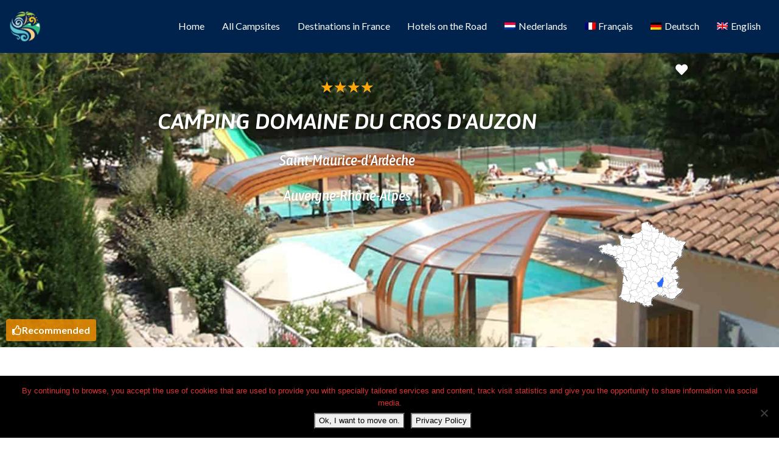

--- FILE ---
content_type: text/css; charset=utf-8
request_url: https://v9m2g4v8.delivery.rocketcdn.me/wp-content/uploads/elementor/css/post-61797.css?ver=1768350521
body_size: 362
content:
.elementor-61797 .elementor-element.elementor-element-3e49e098{overflow:hidden;}.elementor-61797 .elementor-element.elementor-element-64705f10 > .elementor-widget-container{margin:1px 0px 0px 0px;}.elementor-61797 .elementor-element.elementor-element-64705f10 .elementor-icon-wrapper{text-align:start;}.elementor-61797 .elementor-element.elementor-element-64705f10.elementor-view-stacked .elementor-icon{background-color:#1B1B1B;}.elementor-61797 .elementor-element.elementor-element-64705f10.elementor-view-framed .elementor-icon, .elementor-61797 .elementor-element.elementor-element-64705f10.elementor-view-default .elementor-icon{color:#1B1B1B;border-color:#1B1B1B;}.elementor-61797 .elementor-element.elementor-element-64705f10.elementor-view-framed .elementor-icon, .elementor-61797 .elementor-element.elementor-element-64705f10.elementor-view-default .elementor-icon svg{fill:#1B1B1B;}.elementor-61797 .elementor-element.elementor-element-64705f10.elementor-view-stacked .elementor-icon:hover{background-color:#A3948A;}.elementor-61797 .elementor-element.elementor-element-64705f10.elementor-view-framed .elementor-icon:hover, .elementor-61797 .elementor-element.elementor-element-64705f10.elementor-view-default .elementor-icon:hover{color:#A3948A;border-color:#A3948A;}.elementor-61797 .elementor-element.elementor-element-64705f10.elementor-view-framed .elementor-icon:hover, .elementor-61797 .elementor-element.elementor-element-64705f10.elementor-view-default .elementor-icon:hover svg{fill:#A3948A;}.elementor-61797 .elementor-element.elementor-element-64705f10 .elementor-icon{font-size:15px;}.elementor-61797 .elementor-element.elementor-element-64705f10 .elementor-icon svg{height:15px;}.elementor-61797 .elementor-element.elementor-element-6fe3b089:not(.elementor-motion-effects-element-type-background) > .elementor-widget-wrap, .elementor-61797 .elementor-element.elementor-element-6fe3b089 > .elementor-widget-wrap > .elementor-motion-effects-container > .elementor-motion-effects-layer{background-color:#F4EDE8;}.elementor-61797 .elementor-element.elementor-element-6fe3b089 > .elementor-element-populated{transition:background 0.3s, border 0.3s, border-radius 0.3s, box-shadow 0.3s;padding:10% 0% 10% 0%;}.elementor-61797 .elementor-element.elementor-element-6fe3b089 > .elementor-element-populated > .elementor-background-overlay{transition:background 0.3s, border-radius 0.3s, opacity 0.3s;}.elementor-61797 .elementor-element.elementor-element-2e135171{padding:0% 10% 0% 10%;}#elementor-popup-modal-61797 .dialog-widget-content{animation-duration:1s;background-color:#FFFFFF00;}#elementor-popup-modal-61797{background-color:#FFFFFFCC;justify-content:flex-end;align-items:flex-end;pointer-events:all;}#elementor-popup-modal-61797 .dialog-message{width:536px;height:auto;}@media(max-width:767px){.elementor-61797 .elementor-element.elementor-element-5d9c8d08 > .elementor-element-populated{margin:0px 0px -25px 0px;--e-column-margin-right:0px;--e-column-margin-left:0px;padding:0px 0px 0px 10px;}.elementor-61797 .elementor-element.elementor-element-64705f10 > .elementor-widget-container{margin:10px 0px -5px 0px;padding:0% 0% 0% 0%;}.elementor-61797 .elementor-element.elementor-element-64705f10{z-index:5;}.elementor-61797 .elementor-element.elementor-element-2e135171{padding:0% 6% 0% 6%;}}@media(min-width:768px){.elementor-61797 .elementor-element.elementor-element-5d9c8d08{width:6.903%;}.elementor-61797 .elementor-element.elementor-element-6fe3b089{width:92.763%;}}

--- FILE ---
content_type: text/css; charset=utf-8
request_url: https://v9m2g4v8.delivery.rocketcdn.me/wp-content/uploads/elementor/css/post-48768.css?ver=1768350591
body_size: 2167
content:
.elementor-48768 .elementor-element.elementor-element-8a19958 > .elementor-background-overlay{background-color:#00000069;opacity:0.6;transition:background 0.3s, border-radius 0.3s, opacity 0.3s;}.elementor-48768 .elementor-element.elementor-element-8a19958 > .elementor-container{max-width:1140px;min-height:400px;text-align:center;}.elementor-48768 .elementor-element.elementor-element-8a19958:not(.elementor-motion-effects-element-type-background), .elementor-48768 .elementor-element.elementor-element-8a19958 > .elementor-motion-effects-container > .elementor-motion-effects-layer{background-position:center center;background-repeat:no-repeat;background-size:cover;}.elementor-48768 .elementor-element.elementor-element-8a19958 .elementor-background-overlay{filter:brightness( 100% ) contrast( 100% ) saturate( 100% ) blur( 0px ) hue-rotate( 0deg );}.elementor-48768 .elementor-element.elementor-element-8a19958{transition:background 0.3s, border 0.3s, border-radius 0.3s, box-shadow 0.3s;}.elementor-bc-flex-widget .elementor-48768 .elementor-element.elementor-element-3c584b5.elementor-column .elementor-widget-wrap{align-items:center;}.elementor-48768 .elementor-element.elementor-element-3c584b5.elementor-column.elementor-element[data-element_type="column"] > .elementor-widget-wrap.elementor-element-populated{align-content:center;align-items:center;}.elementor-48768 .elementor-element.elementor-element-1562434 > .elementor-widget-container{padding:5px 0px 5px 0px;}.elementor-48768 .elementor-element.elementor-element-0baea84{text-align:center;}.elementor-48768 .elementor-element.elementor-element-0baea84 > .elementor-widget-container{margin:-13px 0px 0px 0px;}.elementor-48768 .elementor-element.elementor-element-0baea84 .elementor-star-rating{font-size:25px;}.elementor-48768 .elementor-element.elementor-element-0baea84 .elementor-star-rating i:before{color:#FFA500;}.elementor-48768 .elementor-element.elementor-element-6e5f5ae > .elementor-widget-container{padding:5px 0px 0px 0px;}.elementor-48768 .elementor-element.elementor-element-6e5f5ae .elementor-heading-title{font-family:"Asap", Sans-serif;font-size:35px;font-weight:600;text-transform:uppercase;font-style:italic;text-shadow:0px 0px 4px rgba(0,0,0,0.3);color:#ffffff;}.elementor-48768 .elementor-element.elementor-element-2125f08 > .elementor-widget-container{padding:0px 0px -10px 0px;}.elementor-48768 .elementor-element.elementor-element-2125f08{text-align:center;}.elementor-48768 .elementor-element.elementor-element-2125f08 .elementor-heading-title{font-family:"Asap Condensed", Sans-serif;font-size:25px;font-style:italic;text-shadow:0px 0px 4px rgba(0,0,0,0.3);color:var( --e-global-color-64da863 );}.elementor-48768 .elementor-element.elementor-element-3d314ae > .elementor-widget-container{padding:-10px 0px 0px 0px;}.elementor-48768 .elementor-element.elementor-element-3d314ae{text-align:center;}.elementor-48768 .elementor-element.elementor-element-3d314ae .elementor-heading-title{font-family:"Asap Condensed", Sans-serif;font-size:25px;font-style:italic;text-shadow:0px 0px 4px rgba(0,0,0,0.3);color:var( --e-global-color-64da863 );}.elementor-48768 .elementor-element.elementor-element-789b70c{text-align:end;}.elementor-48768 .elementor-element.elementor-element-222f0cc{text-align:end;}.elementor-48768 .elementor-element.elementor-element-ee89f56{text-align:end;}.elementor-48768 .elementor-element.elementor-element-84c2a29{text-align:end;}.elementor-48768 .elementor-element.elementor-element-0ace90c{text-align:end;}.elementor-48768 .elementor-element.elementor-element-30dd7d7{text-align:end;}.elementor-48768 .elementor-element.elementor-element-974c8b5{text-align:end;}.elementor-48768 .elementor-element.elementor-element-5108b5e{text-align:end;}.elementor-48768 .elementor-element.elementor-element-861b808{text-align:end;}.elementor-48768 .elementor-element.elementor-element-9a71d29{text-align:end;}.elementor-48768 .elementor-element.elementor-element-a727757{text-align:end;}.elementor-48768 .elementor-element.elementor-element-9407e95{text-align:end;}.elementor-48768 .elementor-element.elementor-element-e05265a .elementor-button{background-color:rgba(247, 145, 0, 0.8117647058823529);font-size:16px;font-weight:bold;letter-spacing:0px;fill:#FFFFFF;color:#FFFFFF;border-style:solid;border-width:0px 0px 0px 0px;padding:10px 10px 10px 10px;}.elementor-48768 .elementor-element.elementor-element-e05265a .elementor-button:hover, .elementor-48768 .elementor-element.elementor-element-e05265a .elementor-button:focus{background-color:#F79100;}.elementor-48768 .elementor-element.elementor-element-e05265a{width:auto;max-width:auto;}.elementor-48768 .elementor-element.elementor-element-e05265a > .elementor-widget-container{margin:0px 0px 0px 0px;padding:0px 10px 0px 0px;}.elementor-48768 .elementor-element.elementor-element-e05265a .elementor-button-content-wrapper{flex-direction:row;}.elementor-48768 .elementor-element.elementor-element-f40a2db{transition:background 0.3s, border 0.3s, border-radius 0.3s, box-shadow 0.3s;padding:60px 0px 60px 0px;}.elementor-48768 .elementor-element.elementor-element-f40a2db > .elementor-background-overlay{transition:background 0.3s, border-radius 0.3s, opacity 0.3s;}.elementor-48768 .elementor-element.elementor-element-ed2e149 > .elementor-element-populated{padding:0px 0px 0px 10px;}.elementor-48768 .elementor-element.elementor-element-4fbd68a{font-family:"Asap", Sans-serif;font-size:16px;font-weight:600;font-style:italic;}.elementor-48768 .elementor-element.elementor-element-c4c7e48 > .elementor-widget-container{margin:20px 20px 20px 20px;}.elementor-48768 .elementor-element.elementor-element-c4c7e48 .elementor-icon-list-items:not(.elementor-inline-items) .elementor-icon-list-item:not(:last-child){padding-block-end:calc(10px/2);}.elementor-48768 .elementor-element.elementor-element-c4c7e48 .elementor-icon-list-items:not(.elementor-inline-items) .elementor-icon-list-item:not(:first-child){margin-block-start:calc(10px/2);}.elementor-48768 .elementor-element.elementor-element-c4c7e48 .elementor-icon-list-items.elementor-inline-items .elementor-icon-list-item{margin-inline:calc(10px/2);}.elementor-48768 .elementor-element.elementor-element-c4c7e48 .elementor-icon-list-items.elementor-inline-items{margin-inline:calc(-10px/2);}.elementor-48768 .elementor-element.elementor-element-c4c7e48 .elementor-icon-list-items.elementor-inline-items .elementor-icon-list-item:after{inset-inline-end:calc(-10px/2);}.elementor-48768 .elementor-element.elementor-element-c4c7e48 .elementor-icon-list-icon i{color:var( --e-global-color-608ab391 );transition:color 0.3s;}.elementor-48768 .elementor-element.elementor-element-c4c7e48 .elementor-icon-list-icon svg{fill:var( --e-global-color-608ab391 );transition:fill 0.3s;}.elementor-48768 .elementor-element.elementor-element-c4c7e48{--e-icon-list-icon-size:10px;--icon-vertical-offset:0px;}.elementor-48768 .elementor-element.elementor-element-c4c7e48 .elementor-icon-list-icon{padding-inline-end:5px;}.elementor-48768 .elementor-element.elementor-element-c4c7e48 .elementor-icon-list-item > .elementor-icon-list-text, .elementor-48768 .elementor-element.elementor-element-c4c7e48 .elementor-icon-list-item > a{font-family:"Asap", Sans-serif;font-size:16px;font-weight:600;font-style:oblique;}.elementor-48768 .elementor-element.elementor-element-c4c7e48 .elementor-icon-list-text{color:#6393A7;transition:color 0.3s;}.elementor-48768 .elementor-element.elementor-element-963508b > .elementor-widget-container{padding:10px 10px 0px 10px;}.elementor-48768 .elementor-element.elementor-element-e652af5 .elementor-button{background-color:#F2FAFD;font-family:"Asap Condensed", Sans-serif;font-size:16px;font-style:italic;fill:var( --e-global-color-b8c0ced );color:var( --e-global-color-b8c0ced );box-shadow:2px 1px 12px 0px rgba(0, 0, 0, 0.29);border-style:solid;border-width:1px 1px 1px 1px;border-radius:5px 5px 5px 5px;}.elementor-48768 .elementor-element.elementor-element-e652af5 .elementor-button-content-wrapper{flex-direction:row;}.elementor-48768 .elementor-element.elementor-element-e652af5 .elementor-button .elementor-button-content-wrapper{gap:10px;}.elementor-48768 .elementor-element.elementor-element-e652af5 .elementor-button:hover, .elementor-48768 .elementor-element.elementor-element-e652af5 .elementor-button:focus{color:var( --e-global-color-primary );}.elementor-48768 .elementor-element.elementor-element-e652af5 .elementor-button:hover svg, .elementor-48768 .elementor-element.elementor-element-e652af5 .elementor-button:focus svg{fill:var( --e-global-color-primary );}.elementor-48768 .elementor-element.elementor-element-f4274f3 > .elementor-widget-container{padding:-40px 0px 0px 0px;}.elementor-48768 .elementor-element.elementor-element-fcb8e7a{--spacer-size:50px;}.elementor-48768 .elementor-element.elementor-element-6463d5f > .elementor-widget-container{padding:40px 10px 10px 10px;}.elementor-48768 .elementor-element.elementor-element-6463d5f{--alignment:center;--grid-side-margin:10px;--grid-column-gap:10px;--grid-row-gap:10px;--grid-bottom-margin:10px;}.elementor-48768 .elementor-element.elementor-element-e11e0eb > .elementor-widget-wrap > .elementor-widget:not(.elementor-widget__width-auto):not(.elementor-widget__width-initial):not(:last-child):not(.elementor-absolute){margin-block-end:: 0px;}.elementor-48768 .elementor-element.elementor-element-e11e0eb > .elementor-element-populated{padding:0px 0px 0px 0px;}.elementor-48768 .elementor-element.elementor-element-84c7d6b{margin-top:0px;margin-bottom:0px;padding:0px 0px 0px 0px;}.elementor-48768 .elementor-element.elementor-element-73b23c2 > .elementor-element-populated{padding:0px 0px 0px 40px;}.elementor-48768 .elementor-element.elementor-element-d938c05 > .elementor-widget-container{background-color:#FFFFFF;margin:0px 0px 0px 0px;padding:0px 20px -10px 20px;}.elementor-48768 .elementor-element.elementor-element-d938c05 .elementor-icon-list-items:not(.elementor-inline-items) .elementor-icon-list-item:not(:last-child){padding-block-end:calc(12px/2);}.elementor-48768 .elementor-element.elementor-element-d938c05 .elementor-icon-list-items:not(.elementor-inline-items) .elementor-icon-list-item:not(:first-child){margin-block-start:calc(12px/2);}.elementor-48768 .elementor-element.elementor-element-d938c05 .elementor-icon-list-items.elementor-inline-items .elementor-icon-list-item{margin-inline:calc(12px/2);}.elementor-48768 .elementor-element.elementor-element-d938c05 .elementor-icon-list-items.elementor-inline-items{margin-inline:calc(-12px/2);}.elementor-48768 .elementor-element.elementor-element-d938c05 .elementor-icon-list-items.elementor-inline-items .elementor-icon-list-item:after{inset-inline-end:calc(-12px/2);}.elementor-48768 .elementor-element.elementor-element-d938c05 .elementor-icon-list-icon i{color:#7A7A7A;transition:color 0.3s;}.elementor-48768 .elementor-element.elementor-element-d938c05 .elementor-icon-list-icon svg{fill:#7A7A7A;transition:fill 0.3s;}.elementor-48768 .elementor-element.elementor-element-d938c05{--e-icon-list-icon-size:18px;--e-icon-list-icon-align:left;--e-icon-list-icon-margin:0 calc(var(--e-icon-list-icon-size, 1em) * 0.25) 0 0;--icon-vertical-offset:0px;}.elementor-48768 .elementor-element.elementor-element-d938c05 .elementor-icon-list-item > .elementor-icon-list-text, .elementor-48768 .elementor-element.elementor-element-d938c05 .elementor-icon-list-item > a{font-family:"Asap", Sans-serif;font-style:italic;}.elementor-48768 .elementor-element.elementor-element-d938c05 .elementor-icon-list-text{color:#54595F;transition:color 0.3s;}.elementor-48768 .elementor-element.elementor-element-828f365 .elementor-button{background-color:transparent;font-family:"Asap", Sans-serif;font-size:15px;font-weight:600;text-shadow:0px 0px 10px rgba(0,0,0,0.3);fill:#F8F3F3;color:#F8F3F3;background-image:linear-gradient(180deg, #77A6FF 28%, #0E5BEB 100%);border-radius:10px 10px 10px 10px;}.elementor-48768 .elementor-element.elementor-element-828f365 > .elementor-widget-container{padding:-10px 0px 0px 0px;}.elementor-48768 .elementor-element.elementor-element-2414cef .elementor-button{background-color:transparent;font-family:"Asap", Sans-serif;font-size:15px;font-weight:600;text-shadow:0px 0px 10px rgba(0,0,0,0.3);fill:#F8F3F3;color:#F8F3F3;background-image:linear-gradient(180deg, #77A6FF 28%, #0E5BEB 100%);border-radius:10px 10px 10px 10px;}.elementor-48768 .elementor-element.elementor-element-2414cef > .elementor-widget-container{padding:-10px 0px 0px 0px;}.elementor-48768 .elementor-element.elementor-element-e2f9c28 .elementor-button{background-color:#F2FAFD;font-family:"Asap Condensed", Sans-serif;font-size:16px;font-style:italic;fill:var( --e-global-color-b8c0ced );color:var( --e-global-color-b8c0ced );box-shadow:2px 1px 12px 0px rgba(0, 0, 0, 0.29);border-style:solid;border-width:1px 1px 1px 1px;border-radius:5px 5px 5px 5px;}.elementor-48768 .elementor-element.elementor-element-e2f9c28 .elementor-button-content-wrapper{flex-direction:row;}.elementor-48768 .elementor-element.elementor-element-e2f9c28 .elementor-button .elementor-button-content-wrapper{gap:10px;}.elementor-48768 .elementor-element.elementor-element-e2f9c28 .elementor-button:hover, .elementor-48768 .elementor-element.elementor-element-e2f9c28 .elementor-button:focus{color:var( --e-global-color-primary );}.elementor-48768 .elementor-element.elementor-element-e2f9c28 .elementor-button:hover svg, .elementor-48768 .elementor-element.elementor-element-e2f9c28 .elementor-button:focus svg{fill:var( --e-global-color-primary );}.elementor-48768 .elementor-element.elementor-element-f74024c{--divider-border-style:solid;--divider-color:#0000002B;--divider-border-width:1px;}.elementor-48768 .elementor-element.elementor-element-f74024c > .elementor-widget-container{padding:-10px 10px 10px 10px;}.elementor-48768 .elementor-element.elementor-element-f74024c .elementor-divider-separator{width:100%;}.elementor-48768 .elementor-element.elementor-element-f74024c .elementor-divider{padding-block-start:15px;padding-block-end:15px;}.elementor-48768 .elementor-element.elementor-element-9ee322b > .elementor-widget-container{padding:20px 20px 20px 20px;}.elementor-48768 .elementor-element.elementor-element-9ee322b{--alignment:center;--grid-side-margin:20px;--grid-column-gap:20px;--grid-row-gap:23px;--grid-bottom-margin:23px;}.elementor-48768 .elementor-element.elementor-element-bf47f33{--divider-border-style:solid;--divider-color:#0000002B;--divider-border-width:1px;}.elementor-48768 .elementor-element.elementor-element-bf47f33 > .elementor-widget-container{padding:-10px 10px 10px 10px;}.elementor-48768 .elementor-element.elementor-element-bf47f33 .elementor-divider-separator{width:100%;}.elementor-48768 .elementor-element.elementor-element-bf47f33 .elementor-divider{padding-block-start:15px;padding-block-end:15px;}.elementor-48768 .elementor-element.elementor-element-ae8cf3e{text-align:center;}.elementor-48768 .elementor-element.elementor-element-ae8cf3e .elementor-heading-title{font-family:"Asap Condensed", Sans-serif;font-size:16px;font-style:italic;color:var( --e-global-color-b8c0ced );}.elementor-48768 .elementor-element.elementor-element-4c10785 > .elementor-widget-container{padding:0px 0px 0px 0px;}.elementor-48768 .elementor-element.elementor-element-4c10785{text-align:center;}.elementor-48768 .elementor-element.elementor-element-4c10785 .elementor-heading-title{font-family:"Asap Condensed", Sans-serif;font-size:16px;font-style:italic;}.elementor-48768 .elementor-element.elementor-element-2a689de > .elementor-widget-container{padding:0px 0px 0px 0px;}.elementor-48768 .elementor-element.elementor-element-2a689de{text-align:center;}.elementor-48768 .elementor-element.elementor-element-2a689de .elementor-heading-title{font-family:"Asap Condensed", Sans-serif;font-size:16px;font-style:italic;}.elementor-48768 .elementor-element.elementor-element-ca77935 > .elementor-widget-container{padding:0px 0px 0px 0px;}.elementor-48768 .elementor-element.elementor-element-ca77935{text-align:center;}.elementor-48768 .elementor-element.elementor-element-ca77935 .elementor-heading-title{font-family:"Asap Condensed", Sans-serif;font-size:16px;font-style:italic;}.elementor-48768 .elementor-element.elementor-element-4d11295{--divider-border-style:solid;--divider-color:#0000002B;--divider-border-width:1px;}.elementor-48768 .elementor-element.elementor-element-4d11295 .elementor-divider-separator{width:100%;}.elementor-48768 .elementor-element.elementor-element-4d11295 .elementor-divider{padding-block-start:15px;padding-block-end:15px;}.elementor-48768 .elementor-element.elementor-element-8576a60{text-align:center;}.elementor-48768 .elementor-element.elementor-element-8576a60 .elementor-heading-title{font-family:"Asap Condensed", Sans-serif;font-size:20px;font-style:italic;}@media(min-width:768px){.elementor-48768 .elementor-element.elementor-element-ed2e149{width:66.842%;}.elementor-48768 .elementor-element.elementor-element-e11e0eb{width:33.072%;}}@media(max-width:1024px){.elementor-48768 .elementor-element.elementor-element-8a19958{padding:0px 50px 0px 50px;}.elementor-48768 .elementor-element.elementor-element-6e5f5ae .elementor-heading-title{font-size:42px;letter-spacing:1px;}.elementor-48768 .elementor-element.elementor-element-789b70c{text-align:end;}.elementor-48768 .elementor-element.elementor-element-222f0cc{text-align:end;}.elementor-48768 .elementor-element.elementor-element-ee89f56{text-align:end;}.elementor-48768 .elementor-element.elementor-element-84c2a29{text-align:end;}.elementor-48768 .elementor-element.elementor-element-0ace90c{text-align:end;}.elementor-48768 .elementor-element.elementor-element-30dd7d7{text-align:end;}.elementor-48768 .elementor-element.elementor-element-974c8b5{text-align:end;}.elementor-48768 .elementor-element.elementor-element-5108b5e{text-align:end;}.elementor-48768 .elementor-element.elementor-element-861b808{text-align:end;}.elementor-48768 .elementor-element.elementor-element-9a71d29{text-align:end;}.elementor-48768 .elementor-element.elementor-element-a727757{text-align:end;}.elementor-48768 .elementor-element.elementor-element-9407e95{text-align:end;} .elementor-48768 .elementor-element.elementor-element-6463d5f{--grid-side-margin:10px;--grid-column-gap:10px;--grid-row-gap:10px;--grid-bottom-margin:10px;}.elementor-48768 .elementor-element.elementor-element-73b23c2 > .elementor-element-populated{padding:30px 30px 30px 30px;} .elementor-48768 .elementor-element.elementor-element-9ee322b{--grid-side-margin:20px;--grid-column-gap:20px;--grid-row-gap:23px;--grid-bottom-margin:23px;}}@media(max-width:767px){.elementor-48768 .elementor-element.elementor-element-8a19958{padding:0px 30px 0px 30px;}.elementor-48768 .elementor-element.elementor-element-6e5f5ae .elementor-heading-title{font-size:38px;line-height:1.4em;letter-spacing:1px;}.elementor-48768 .elementor-element.elementor-element-789b70c{text-align:center;}.elementor-48768 .elementor-element.elementor-element-222f0cc{text-align:center;}.elementor-48768 .elementor-element.elementor-element-ee89f56{text-align:center;}.elementor-48768 .elementor-element.elementor-element-84c2a29{text-align:center;}.elementor-48768 .elementor-element.elementor-element-0ace90c{text-align:center;}.elementor-48768 .elementor-element.elementor-element-30dd7d7{text-align:center;}.elementor-48768 .elementor-element.elementor-element-974c8b5{text-align:center;}.elementor-48768 .elementor-element.elementor-element-5108b5e{text-align:center;}.elementor-48768 .elementor-element.elementor-element-861b808{text-align:center;}.elementor-48768 .elementor-element.elementor-element-9a71d29{text-align:center;}.elementor-48768 .elementor-element.elementor-element-a727757{text-align:center;}.elementor-48768 .elementor-element.elementor-element-9407e95{text-align:center;}.elementor-48768 .elementor-element.elementor-element-6463d5f > .elementor-widget-container{padding:0px 0px 0px 0px;} .elementor-48768 .elementor-element.elementor-element-6463d5f{--grid-side-margin:10px;--grid-column-gap:10px;--grid-row-gap:10px;--grid-bottom-margin:10px;}.elementor-48768 .elementor-element.elementor-element-73b23c2 > .elementor-element-populated{padding:10px 10px 10px 10px;}.elementor-48768 .elementor-element.elementor-element-9ee322b > .elementor-widget-container{padding:0px 0px 0px 0px;} .elementor-48768 .elementor-element.elementor-element-9ee322b{--grid-side-margin:20px;--grid-column-gap:20px;--grid-row-gap:23px;--grid-bottom-margin:23px;}}/* Start custom CSS for wp-widget-gd_post_fav, class: .elementor-element-1562434 */.elementor-48768 .elementor-element.elementor-element-1562434 a {
    font-size: 25px;
}/* End custom CSS */

--- FILE ---
content_type: text/css; charset=utf-8
request_url: https://v9m2g4v8.delivery.rocketcdn.me/wp-content/uploads/elementor/css/post-48392.css?ver=1768350545
body_size: 1031
content:
.elementor-48392 .elementor-element.elementor-element-5907d298{padding:40px 0px 0px 0px;}.elementor-48392 .elementor-element.elementor-element-a3424ad > .elementor-widget-container{margin:0px 0px -10px 0px;}.elementor-48392 .elementor-element.elementor-element-a3424ad{text-align:center;}.elementor-48392 .elementor-element.elementor-element-a3424ad .elementor-heading-title{font-family:"Asap", Sans-serif;font-size:16px;font-style:italic;color:var( --e-global-color-b8c0ced );}.elementor-48392 .elementor-element.elementor-element-2ef7c615 > .elementor-widget-wrap > .elementor-widget:not(.elementor-widget__width-auto):not(.elementor-widget__width-initial):not(:last-child):not(.elementor-absolute){margin-block-end:: 0px;}.elementor-48392 .elementor-element.elementor-element-4b03c41c{text-align:start;}.elementor-48392 .elementor-element.elementor-element-42593d22 .elementor-button{background-color:#F2FAFD;font-family:"Asap Condensed", Sans-serif;font-size:16px;font-style:italic;fill:var( --e-global-color-b8c0ced );color:var( --e-global-color-b8c0ced );box-shadow:2px 1px 12px 0px rgba(0, 0, 0, 0.29);border-style:solid;border-width:1px 1px 1px 1px;border-radius:10px 10px 10px 10px;}.elementor-48392 .elementor-element.elementor-element-42593d22 .elementor-button:hover, .elementor-48392 .elementor-element.elementor-element-42593d22 .elementor-button:focus{color:var( --e-global-color-primary );}.elementor-48392 .elementor-element.elementor-element-42593d22 .elementor-button:hover svg, .elementor-48392 .elementor-element.elementor-element-42593d22 .elementor-button:focus svg{fill:var( --e-global-color-primary );}.elementor-48392 .elementor-element.elementor-element-34852434 > .elementor-widget-wrap > .elementor-widget:not(.elementor-widget__width-auto):not(.elementor-widget__width-initial):not(:last-child):not(.elementor-absolute){margin-block-end:: 0px;}.elementor-48392 .elementor-element.elementor-element-3c2a73be{text-align:start;}.elementor-48392 .elementor-element.elementor-element-4e16daeb .elementor-button{background-color:#F2FAFD;font-family:"Asap Condensed", Sans-serif;font-size:16px;font-style:italic;fill:var( --e-global-color-b8c0ced );color:var( --e-global-color-b8c0ced );box-shadow:2px 1px 12px 0px rgba(0, 0, 0, 0.29);border-style:solid;border-width:1px 1px 1px 1px;border-radius:10px 10px 10px 10px;}.elementor-48392 .elementor-element.elementor-element-4e16daeb .elementor-button:hover, .elementor-48392 .elementor-element.elementor-element-4e16daeb .elementor-button:focus{color:var( --e-global-color-primary );}.elementor-48392 .elementor-element.elementor-element-4e16daeb .elementor-button:hover svg, .elementor-48392 .elementor-element.elementor-element-4e16daeb .elementor-button:focus svg{fill:var( --e-global-color-primary );}.elementor-48392 .elementor-element.elementor-element-abd887a > .elementor-widget-wrap > .elementor-widget:not(.elementor-widget__width-auto):not(.elementor-widget__width-initial):not(:last-child):not(.elementor-absolute){margin-block-end:: 0px;}.elementor-48392 .elementor-element.elementor-element-b6420c7{text-align:start;}.elementor-48392 .elementor-element.elementor-element-2a7c5b30 .elementor-button{background-color:#F2FAFD;font-family:"Asap Condensed", Sans-serif;font-size:16px;font-style:italic;fill:var( --e-global-color-b8c0ced );color:var( --e-global-color-b8c0ced );box-shadow:2px 1px 12px 0px rgba(0, 0, 0, 0.29);border-style:solid;border-width:1px 1px 1px 1px;border-radius:10px 10px 10px 10px;}.elementor-48392 .elementor-element.elementor-element-2a7c5b30 .elementor-button:hover, .elementor-48392 .elementor-element.elementor-element-2a7c5b30 .elementor-button:focus{color:var( --e-global-color-primary );}.elementor-48392 .elementor-element.elementor-element-2a7c5b30 .elementor-button:hover svg, .elementor-48392 .elementor-element.elementor-element-2a7c5b30 .elementor-button:focus svg{fill:var( --e-global-color-primary );}.elementor-48392 .elementor-element.elementor-element-4f14f8b3 > .elementor-widget-wrap > .elementor-widget:not(.elementor-widget__width-auto):not(.elementor-widget__width-initial):not(:last-child):not(.elementor-absolute){margin-block-end:: 0px;}.elementor-48392 .elementor-element.elementor-element-51ea5b2a{text-align:start;}.elementor-48392 .elementor-element.elementor-element-157fdb4f .elementor-button{background-color:#F2FAFD;font-family:"Asap Condensed", Sans-serif;font-size:16px;font-style:italic;fill:var( --e-global-color-b8c0ced );color:var( --e-global-color-b8c0ced );box-shadow:2px 1px 12px 0px rgba(0, 0, 0, 0.29);border-style:solid;border-width:1px 1px 1px 1px;border-radius:10px 10px 10px 10px;}.elementor-48392 .elementor-element.elementor-element-157fdb4f .elementor-button:hover, .elementor-48392 .elementor-element.elementor-element-157fdb4f .elementor-button:focus{color:var( --e-global-color-primary );}.elementor-48392 .elementor-element.elementor-element-157fdb4f .elementor-button:hover svg, .elementor-48392 .elementor-element.elementor-element-157fdb4f .elementor-button:focus svg{fill:var( --e-global-color-primary );}.elementor-48392 .elementor-element.elementor-element-7d13f710 > .elementor-widget-wrap > .elementor-widget:not(.elementor-widget__width-auto):not(.elementor-widget__width-initial):not(:last-child):not(.elementor-absolute){margin-block-end:: 0px;}.elementor-48392 .elementor-element.elementor-element-2bd87760{text-align:start;}.elementor-48392 .elementor-element.elementor-element-4b58d8f1 .elementor-button{background-color:#F2FAFD;font-family:"Asap Condensed", Sans-serif;font-size:16px;font-style:italic;fill:var( --e-global-color-b8c0ced );color:var( --e-global-color-b8c0ced );box-shadow:2px 1px 12px 0px rgba(0, 0, 0, 0.29);border-style:solid;border-width:1px 1px 1px 1px;border-radius:10px 10px 10px 10px;}.elementor-48392 .elementor-element.elementor-element-4b58d8f1 .elementor-button:hover, .elementor-48392 .elementor-element.elementor-element-4b58d8f1 .elementor-button:focus{color:var( --e-global-color-primary );}.elementor-48392 .elementor-element.elementor-element-4b58d8f1 .elementor-button:hover svg, .elementor-48392 .elementor-element.elementor-element-4b58d8f1 .elementor-button:focus svg{fill:var( --e-global-color-primary );}.elementor-48392 .elementor-element.elementor-element-6ef9ab8f > .elementor-widget-wrap > .elementor-widget:not(.elementor-widget__width-auto):not(.elementor-widget__width-initial):not(:last-child):not(.elementor-absolute){margin-block-end:: 0px;}.elementor-48392 .elementor-element.elementor-element-4ef25cbc{text-align:start;}.elementor-48392 .elementor-element.elementor-element-695c9221 .elementor-button{background-color:#F2FAFD;font-family:"Asap Condensed", Sans-serif;font-size:16px;font-style:italic;fill:var( --e-global-color-b8c0ced );color:var( --e-global-color-b8c0ced );box-shadow:2px 1px 12px 0px rgba(0, 0, 0, 0.29);border-style:solid;border-width:1px 1px 1px 1px;border-radius:10px 10px 10px 10px;}.elementor-48392 .elementor-element.elementor-element-695c9221 .elementor-button:hover, .elementor-48392 .elementor-element.elementor-element-695c9221 .elementor-button:focus{color:var( --e-global-color-primary );}.elementor-48392 .elementor-element.elementor-element-695c9221 .elementor-button:hover svg, .elementor-48392 .elementor-element.elementor-element-695c9221 .elementor-button:focus svg{fill:var( --e-global-color-primary );}.elementor-48392 .elementor-element.elementor-element-21cdca91 > .elementor-widget-wrap > .elementor-widget:not(.elementor-widget__width-auto):not(.elementor-widget__width-initial):not(:last-child):not(.elementor-absolute){margin-block-end:: 0px;}.elementor-48392 .elementor-element.elementor-element-4400ae1e{text-align:start;}.elementor-48392 .elementor-element.elementor-element-737d5e98 .elementor-button{background-color:#F2FAFD;font-family:"Asap Condensed", Sans-serif;font-size:16px;font-style:italic;fill:var( --e-global-color-b8c0ced );color:var( --e-global-color-b8c0ced );box-shadow:2px 1px 12px 0px rgba(0, 0, 0, 0.29);border-style:solid;border-width:1px 1px 1px 1px;border-radius:10px 10px 10px 10px;}.elementor-48392 .elementor-element.elementor-element-737d5e98 .elementor-button:hover, .elementor-48392 .elementor-element.elementor-element-737d5e98 .elementor-button:focus{color:var( --e-global-color-primary );}.elementor-48392 .elementor-element.elementor-element-737d5e98 .elementor-button:hover svg, .elementor-48392 .elementor-element.elementor-element-737d5e98 .elementor-button:focus svg{fill:var( --e-global-color-primary );}.elementor-48392 .elementor-element.elementor-element-1b379a19 > .elementor-widget-wrap > .elementor-widget:not(.elementor-widget__width-auto):not(.elementor-widget__width-initial):not(:last-child):not(.elementor-absolute){margin-block-end:: 0px;}.elementor-48392 .elementor-element.elementor-element-cf216a1{text-align:start;}.elementor-48392 .elementor-element.elementor-element-194623c2 .elementor-button{background-color:#F2FAFD;font-family:"Asap Condensed", Sans-serif;font-size:16px;font-style:italic;fill:var( --e-global-color-b8c0ced );color:var( --e-global-color-b8c0ced );box-shadow:2px 1px 12px 0px rgba(0, 0, 0, 0.29);border-style:solid;border-width:1px 1px 1px 1px;border-radius:10px 10px 10px 10px;}.elementor-48392 .elementor-element.elementor-element-194623c2 .elementor-button:hover, .elementor-48392 .elementor-element.elementor-element-194623c2 .elementor-button:focus{color:var( --e-global-color-primary );}.elementor-48392 .elementor-element.elementor-element-194623c2 .elementor-button:hover svg, .elementor-48392 .elementor-element.elementor-element-194623c2 .elementor-button:focus svg{fill:var( --e-global-color-primary );}.elementor-48392 .elementor-element.elementor-element-2271caa1 > .elementor-widget-wrap > .elementor-widget:not(.elementor-widget__width-auto):not(.elementor-widget__width-initial):not(:last-child):not(.elementor-absolute){margin-block-end:: 0px;}.elementor-48392 .elementor-element.elementor-element-6989c38a{text-align:start;}.elementor-48392 .elementor-element.elementor-element-3258519d .elementor-button{background-color:#F2FAFD;font-family:"Asap Condensed", Sans-serif;font-size:16px;font-style:italic;fill:var( --e-global-color-b8c0ced );color:var( --e-global-color-b8c0ced );box-shadow:2px 1px 12px 0px rgba(0, 0, 0, 0.29);border-style:solid;border-width:1px 1px 1px 1px;border-radius:10px 10px 10px 10px;}.elementor-48392 .elementor-element.elementor-element-3258519d .elementor-button:hover, .elementor-48392 .elementor-element.elementor-element-3258519d .elementor-button:focus{color:var( --e-global-color-primary );}.elementor-48392 .elementor-element.elementor-element-3258519d .elementor-button:hover svg, .elementor-48392 .elementor-element.elementor-element-3258519d .elementor-button:focus svg{fill:var( --e-global-color-primary );}.elementor-48392 .elementor-element.elementor-element-65416386 > .elementor-widget-wrap > .elementor-widget:not(.elementor-widget__width-auto):not(.elementor-widget__width-initial):not(:last-child):not(.elementor-absolute){margin-block-end:: 0px;}.elementor-48392 .elementor-element.elementor-element-a3790a1{text-align:start;}.elementor-48392 .elementor-element.elementor-element-b4ba09c .elementor-button{background-color:#F2FAFD;font-family:"Asap Condensed", Sans-serif;font-size:16px;font-style:italic;fill:var( --e-global-color-b8c0ced );color:var( --e-global-color-b8c0ced );box-shadow:2px 1px 12px 0px rgba(0, 0, 0, 0.29);border-style:solid;border-width:1px 1px 1px 1px;border-radius:10px 10px 10px 10px;}.elementor-48392 .elementor-element.elementor-element-b4ba09c .elementor-button:hover, .elementor-48392 .elementor-element.elementor-element-b4ba09c .elementor-button:focus{color:var( --e-global-color-primary );}.elementor-48392 .elementor-element.elementor-element-b4ba09c .elementor-button:hover svg, .elementor-48392 .elementor-element.elementor-element-b4ba09c .elementor-button:focus svg{fill:var( --e-global-color-primary );}.elementor-48392 .elementor-element.elementor-element-476f27a3 > .elementor-widget-wrap > .elementor-widget:not(.elementor-widget__width-auto):not(.elementor-widget__width-initial):not(:last-child):not(.elementor-absolute){margin-block-end:: 0px;}.elementor-48392 .elementor-element.elementor-element-233a14ee{text-align:start;}.elementor-48392 .elementor-element.elementor-element-27ab8e74 .elementor-button{background-color:#F2FAFD;font-family:"Asap Condensed", Sans-serif;font-size:16px;font-style:italic;fill:var( --e-global-color-b8c0ced );color:var( --e-global-color-b8c0ced );box-shadow:2px 1px 12px 0px rgba(0, 0, 0, 0.29);border-style:solid;border-width:1px 1px 1px 1px;border-radius:10px 10px 10px 10px;}.elementor-48392 .elementor-element.elementor-element-27ab8e74 .elementor-button:hover, .elementor-48392 .elementor-element.elementor-element-27ab8e74 .elementor-button:focus{color:var( --e-global-color-primary );}.elementor-48392 .elementor-element.elementor-element-27ab8e74 .elementor-button:hover svg, .elementor-48392 .elementor-element.elementor-element-27ab8e74 .elementor-button:focus svg{fill:var( --e-global-color-primary );}.elementor-48392 .elementor-element.elementor-element-3a07830f > .elementor-widget-wrap > .elementor-widget:not(.elementor-widget__width-auto):not(.elementor-widget__width-initial):not(:last-child):not(.elementor-absolute){margin-block-end:: 0px;}.elementor-48392 .elementor-element.elementor-element-32e3dea{text-align:start;}.elementor-48392 .elementor-element.elementor-element-20510a70 .elementor-button{background-color:#F2FAFD;font-family:"Asap Condensed", Sans-serif;font-size:16px;font-style:italic;fill:var( --e-global-color-b8c0ced );color:var( --e-global-color-b8c0ced );box-shadow:2px 1px 12px 0px rgba(0, 0, 0, 0.29);border-style:solid;border-width:1px 1px 1px 1px;border-radius:10px 10px 10px 10px;}.elementor-48392 .elementor-element.elementor-element-20510a70 .elementor-button:hover, .elementor-48392 .elementor-element.elementor-element-20510a70 .elementor-button:focus{color:var( --e-global-color-primary );}.elementor-48392 .elementor-element.elementor-element-20510a70 .elementor-button:hover svg, .elementor-48392 .elementor-element.elementor-element-20510a70 .elementor-button:focus svg{fill:var( --e-global-color-primary );}.elementor-48392 .elementor-element.elementor-element-26ac6908 > .elementor-widget-wrap > .elementor-widget:not(.elementor-widget__width-auto):not(.elementor-widget__width-initial):not(:last-child):not(.elementor-absolute){margin-block-end:: 0px;}.elementor-48392 .elementor-element.elementor-element-66e03657{text-align:start;}.elementor-48392 .elementor-element.elementor-element-9276d63 .elementor-button{background-color:#F2FAFD;font-family:"Asap Condensed", Sans-serif;font-size:16px;font-style:italic;fill:var( --e-global-color-b8c0ced );color:var( --e-global-color-b8c0ced );box-shadow:2px 1px 12px 0px rgba(0, 0, 0, 0.29);border-style:solid;border-width:1px 1px 1px 1px;border-radius:10px 10px 10px 10px;}.elementor-48392 .elementor-element.elementor-element-9276d63 .elementor-button:hover, .elementor-48392 .elementor-element.elementor-element-9276d63 .elementor-button:focus{color:var( --e-global-color-primary );}.elementor-48392 .elementor-element.elementor-element-9276d63 .elementor-button:hover svg, .elementor-48392 .elementor-element.elementor-element-9276d63 .elementor-button:focus svg{fill:var( --e-global-color-primary );}.elementor-48392 .elementor-element.elementor-element-ec112fa > .elementor-widget-wrap > .elementor-widget:not(.elementor-widget__width-auto):not(.elementor-widget__width-initial):not(:last-child):not(.elementor-absolute){margin-block-end:: 0px;}.elementor-48392 .elementor-element.elementor-element-c17772f{text-align:start;}.elementor-48392 .elementor-element.elementor-element-d1674cd .elementor-button{background-color:#F2FAFD;font-family:"Asap Condensed", Sans-serif;font-size:16px;font-style:italic;fill:var( --e-global-color-b8c0ced );color:var( --e-global-color-b8c0ced );box-shadow:2px 1px 12px 0px rgba(0, 0, 0, 0.29);border-style:solid;border-width:1px 1px 1px 1px;border-radius:10px 10px 10px 10px;}.elementor-48392 .elementor-element.elementor-element-d1674cd .elementor-button:hover, .elementor-48392 .elementor-element.elementor-element-d1674cd .elementor-button:focus{color:var( --e-global-color-primary );}.elementor-48392 .elementor-element.elementor-element-d1674cd .elementor-button:hover svg, .elementor-48392 .elementor-element.elementor-element-d1674cd .elementor-button:focus svg{fill:var( --e-global-color-primary );}@media(max-width:767px){.elementor-48392 .elementor-element.elementor-element-2ef7c615{width:50%;}.elementor-48392 .elementor-element.elementor-element-4b03c41c{width:auto;max-width:auto;text-align:start;}.elementor-48392 .elementor-element.elementor-element-7e631889{width:50%;}.elementor-48392 .elementor-element.elementor-element-34852434{width:50%;}.elementor-48392 .elementor-element.elementor-element-3c2a73be{width:auto;max-width:auto;text-align:start;}.elementor-48392 .elementor-element.elementor-element-32c9a959{width:50%;}.elementor-48392 .elementor-element.elementor-element-abd887a{width:50%;}.elementor-48392 .elementor-element.elementor-element-b6420c7{width:auto;max-width:auto;text-align:start;}.elementor-48392 .elementor-element.elementor-element-4f3b9e11{width:50%;}.elementor-48392 .elementor-element.elementor-element-4f14f8b3{width:50%;}.elementor-48392 .elementor-element.elementor-element-51ea5b2a{width:auto;max-width:auto;text-align:start;}.elementor-48392 .elementor-element.elementor-element-516f3463{width:50%;}.elementor-48392 .elementor-element.elementor-element-7d13f710{width:50%;}.elementor-48392 .elementor-element.elementor-element-2bd87760{width:auto;max-width:auto;text-align:start;}.elementor-48392 .elementor-element.elementor-element-23f6eae4{width:50%;}.elementor-48392 .elementor-element.elementor-element-6ef9ab8f{width:50%;}.elementor-48392 .elementor-element.elementor-element-4ef25cbc{width:auto;max-width:auto;text-align:start;}.elementor-48392 .elementor-element.elementor-element-24b65d37{width:50%;}.elementor-48392 .elementor-element.elementor-element-21cdca91{width:50%;}.elementor-48392 .elementor-element.elementor-element-4400ae1e{width:auto;max-width:auto;text-align:start;}.elementor-48392 .elementor-element.elementor-element-4eac1f33{width:50%;}.elementor-48392 .elementor-element.elementor-element-1b379a19{width:50%;}.elementor-48392 .elementor-element.elementor-element-cf216a1{width:auto;max-width:auto;text-align:start;}.elementor-48392 .elementor-element.elementor-element-11ce64dd{width:50%;}.elementor-48392 .elementor-element.elementor-element-2271caa1{width:50%;}.elementor-48392 .elementor-element.elementor-element-6989c38a{width:auto;max-width:auto;text-align:start;}.elementor-48392 .elementor-element.elementor-element-4a850d18{width:50%;}.elementor-48392 .elementor-element.elementor-element-65416386{width:50%;}.elementor-48392 .elementor-element.elementor-element-a3790a1{width:auto;max-width:auto;text-align:start;}.elementor-48392 .elementor-element.elementor-element-219ad7c5{width:50%;}.elementor-48392 .elementor-element.elementor-element-476f27a3{width:50%;}.elementor-48392 .elementor-element.elementor-element-233a14ee{width:auto;max-width:auto;text-align:start;}.elementor-48392 .elementor-element.elementor-element-281c55ec{width:50%;}.elementor-48392 .elementor-element.elementor-element-3a07830f{width:50%;}.elementor-48392 .elementor-element.elementor-element-32e3dea{width:auto;max-width:auto;text-align:start;}.elementor-48392 .elementor-element.elementor-element-510301f7{width:50%;}.elementor-48392 .elementor-element.elementor-element-26ac6908{width:50%;}.elementor-48392 .elementor-element.elementor-element-66e03657{width:auto;max-width:auto;text-align:start;}.elementor-48392 .elementor-element.elementor-element-8da7428{width:50%;}.elementor-48392 .elementor-element.elementor-element-ec112fa{width:50%;}.elementor-48392 .elementor-element.elementor-element-c17772f{width:auto;max-width:auto;text-align:start;}.elementor-48392 .elementor-element.elementor-element-7e479aa{width:50%;}}@media(min-width:768px){.elementor-48392 .elementor-element.elementor-element-2ef7c615{width:50%;}.elementor-48392 .elementor-element.elementor-element-7e631889{width:50%;}.elementor-48392 .elementor-element.elementor-element-34852434{width:50%;}.elementor-48392 .elementor-element.elementor-element-32c9a959{width:50%;}.elementor-48392 .elementor-element.elementor-element-abd887a{width:50%;}.elementor-48392 .elementor-element.elementor-element-4f3b9e11{width:50%;}.elementor-48392 .elementor-element.elementor-element-4f14f8b3{width:50%;}.elementor-48392 .elementor-element.elementor-element-516f3463{width:50%;}.elementor-48392 .elementor-element.elementor-element-7d13f710{width:50%;}.elementor-48392 .elementor-element.elementor-element-23f6eae4{width:50%;}.elementor-48392 .elementor-element.elementor-element-6ef9ab8f{width:50%;}.elementor-48392 .elementor-element.elementor-element-24b65d37{width:50%;}.elementor-48392 .elementor-element.elementor-element-21cdca91{width:50%;}.elementor-48392 .elementor-element.elementor-element-4eac1f33{width:50%;}.elementor-48392 .elementor-element.elementor-element-1b379a19{width:50%;}.elementor-48392 .elementor-element.elementor-element-11ce64dd{width:50%;}.elementor-48392 .elementor-element.elementor-element-2271caa1{width:50%;}.elementor-48392 .elementor-element.elementor-element-4a850d18{width:50%;}.elementor-48392 .elementor-element.elementor-element-65416386{width:50%;}.elementor-48392 .elementor-element.elementor-element-219ad7c5{width:50%;}.elementor-48392 .elementor-element.elementor-element-476f27a3{width:50%;}.elementor-48392 .elementor-element.elementor-element-281c55ec{width:50%;}.elementor-48392 .elementor-element.elementor-element-3a07830f{width:50%;}.elementor-48392 .elementor-element.elementor-element-510301f7{width:50%;}.elementor-48392 .elementor-element.elementor-element-26ac6908{width:50%;}.elementor-48392 .elementor-element.elementor-element-8da7428{width:50%;}.elementor-48392 .elementor-element.elementor-element-ec112fa{width:50%;}.elementor-48392 .elementor-element.elementor-element-7e479aa{width:50%;}}

--- FILE ---
content_type: text/css; charset=utf-8
request_url: https://v9m2g4v8.delivery.rocketcdn.me/wp-content/uploads/elementor/css/post-62798.css?ver=1768350546
body_size: 959
content:
.elementor-62798 .elementor-element.elementor-element-6dfd8b{padding:40px 0px 0px 0px;}.elementor-62798 .elementor-element.elementor-element-607db9af > .elementor-widget-container{margin:0px 0px -10px 0px;}.elementor-62798 .elementor-element.elementor-element-607db9af{text-align:center;}.elementor-62798 .elementor-element.elementor-element-607db9af .elementor-heading-title{font-family:"Asap", Sans-serif;font-size:16px;font-style:italic;color:var( --e-global-color-b8c0ced );}.elementor-62798 .elementor-element.elementor-element-1a71788b > .elementor-widget-wrap > .elementor-widget:not(.elementor-widget__width-auto):not(.elementor-widget__width-initial):not(:last-child):not(.elementor-absolute){margin-block-end:: 0px;}.elementor-62798 .elementor-element.elementor-element-5978b22b{text-align:start;}.elementor-62798 .elementor-element.elementor-element-6755d477 .elementor-button{background-color:#F2FAFD;font-family:"Asap Condensed", Sans-serif;font-size:16px;font-style:italic;fill:var( --e-global-color-b8c0ced );color:var( --e-global-color-b8c0ced );box-shadow:2px 1px 12px 0px rgba(0, 0, 0, 0.29);border-style:solid;border-width:1px 1px 1px 1px;border-radius:10px 10px 10px 10px;}.elementor-62798 .elementor-element.elementor-element-6755d477 .elementor-button:hover, .elementor-62798 .elementor-element.elementor-element-6755d477 .elementor-button:focus{color:var( --e-global-color-primary );}.elementor-62798 .elementor-element.elementor-element-6755d477 .elementor-button:hover svg, .elementor-62798 .elementor-element.elementor-element-6755d477 .elementor-button:focus svg{fill:var( --e-global-color-primary );}.elementor-62798 .elementor-element.elementor-element-167ade1a > .elementor-widget-wrap > .elementor-widget:not(.elementor-widget__width-auto):not(.elementor-widget__width-initial):not(:last-child):not(.elementor-absolute){margin-block-end:: 0px;}.elementor-62798 .elementor-element.elementor-element-585d8c01{text-align:start;}.elementor-62798 .elementor-element.elementor-element-5f6ef29f .elementor-button{background-color:#F2FAFD;font-family:"Asap Condensed", Sans-serif;font-size:16px;font-style:italic;fill:var( --e-global-color-b8c0ced );color:var( --e-global-color-b8c0ced );box-shadow:2px 1px 12px 0px rgba(0, 0, 0, 0.29);border-style:solid;border-width:1px 1px 1px 1px;border-radius:10px 10px 10px 10px;}.elementor-62798 .elementor-element.elementor-element-5f6ef29f .elementor-button:hover, .elementor-62798 .elementor-element.elementor-element-5f6ef29f .elementor-button:focus{color:var( --e-global-color-primary );}.elementor-62798 .elementor-element.elementor-element-5f6ef29f .elementor-button:hover svg, .elementor-62798 .elementor-element.elementor-element-5f6ef29f .elementor-button:focus svg{fill:var( --e-global-color-primary );}.elementor-62798 .elementor-element.elementor-element-55679b9b > .elementor-widget-wrap > .elementor-widget:not(.elementor-widget__width-auto):not(.elementor-widget__width-initial):not(:last-child):not(.elementor-absolute){margin-block-end:: 0px;}.elementor-62798 .elementor-element.elementor-element-7dd8d41a{text-align:start;}.elementor-62798 .elementor-element.elementor-element-7b38cf10 .elementor-button{background-color:#F2FAFD;font-family:"Asap Condensed", Sans-serif;font-size:16px;font-style:italic;fill:var( --e-global-color-b8c0ced );color:var( --e-global-color-b8c0ced );box-shadow:2px 1px 12px 0px rgba(0, 0, 0, 0.29);border-style:solid;border-width:1px 1px 1px 1px;border-radius:10px 10px 10px 10px;}.elementor-62798 .elementor-element.elementor-element-7b38cf10 .elementor-button:hover, .elementor-62798 .elementor-element.elementor-element-7b38cf10 .elementor-button:focus{color:var( --e-global-color-primary );}.elementor-62798 .elementor-element.elementor-element-7b38cf10 .elementor-button:hover svg, .elementor-62798 .elementor-element.elementor-element-7b38cf10 .elementor-button:focus svg{fill:var( --e-global-color-primary );}.elementor-62798 .elementor-element.elementor-element-577073dc > .elementor-widget-wrap > .elementor-widget:not(.elementor-widget__width-auto):not(.elementor-widget__width-initial):not(:last-child):not(.elementor-absolute){margin-block-end:: 0px;}.elementor-62798 .elementor-element.elementor-element-75d70f6e{text-align:start;}.elementor-62798 .elementor-element.elementor-element-5e29c34 .elementor-button{background-color:#F2FAFD;font-family:"Asap Condensed", Sans-serif;font-size:16px;font-style:italic;fill:var( --e-global-color-b8c0ced );color:var( --e-global-color-b8c0ced );box-shadow:2px 1px 12px 0px rgba(0, 0, 0, 0.29);border-style:solid;border-width:1px 1px 1px 1px;border-radius:10px 10px 10px 10px;}.elementor-62798 .elementor-element.elementor-element-5e29c34 .elementor-button:hover, .elementor-62798 .elementor-element.elementor-element-5e29c34 .elementor-button:focus{color:var( --e-global-color-primary );}.elementor-62798 .elementor-element.elementor-element-5e29c34 .elementor-button:hover svg, .elementor-62798 .elementor-element.elementor-element-5e29c34 .elementor-button:focus svg{fill:var( --e-global-color-primary );}.elementor-62798 .elementor-element.elementor-element-59dcd53a > .elementor-widget-wrap > .elementor-widget:not(.elementor-widget__width-auto):not(.elementor-widget__width-initial):not(:last-child):not(.elementor-absolute){margin-block-end:: 0px;}.elementor-62798 .elementor-element.elementor-element-114e4e1d{text-align:start;}.elementor-62798 .elementor-element.elementor-element-1abe0081 .elementor-button{background-color:#F2FAFD;font-family:"Asap Condensed", Sans-serif;font-size:16px;font-style:italic;fill:var( --e-global-color-b8c0ced );color:var( --e-global-color-b8c0ced );box-shadow:2px 1px 12px 0px rgba(0, 0, 0, 0.29);border-style:solid;border-width:1px 1px 1px 1px;border-radius:10px 10px 10px 10px;}.elementor-62798 .elementor-element.elementor-element-1abe0081 .elementor-button:hover, .elementor-62798 .elementor-element.elementor-element-1abe0081 .elementor-button:focus{color:var( --e-global-color-primary );}.elementor-62798 .elementor-element.elementor-element-1abe0081 .elementor-button:hover svg, .elementor-62798 .elementor-element.elementor-element-1abe0081 .elementor-button:focus svg{fill:var( --e-global-color-primary );}.elementor-62798 .elementor-element.elementor-element-38a57371 > .elementor-widget-wrap > .elementor-widget:not(.elementor-widget__width-auto):not(.elementor-widget__width-initial):not(:last-child):not(.elementor-absolute){margin-block-end:: 0px;}.elementor-62798 .elementor-element.elementor-element-2f1c508a{text-align:start;}.elementor-62798 .elementor-element.elementor-element-1de9e1d4 .elementor-button{background-color:#F2FAFD;font-family:"Asap Condensed", Sans-serif;font-size:16px;font-style:italic;fill:var( --e-global-color-b8c0ced );color:var( --e-global-color-b8c0ced );box-shadow:2px 1px 12px 0px rgba(0, 0, 0, 0.29);border-style:solid;border-width:1px 1px 1px 1px;border-radius:10px 10px 10px 10px;}.elementor-62798 .elementor-element.elementor-element-1de9e1d4 .elementor-button:hover, .elementor-62798 .elementor-element.elementor-element-1de9e1d4 .elementor-button:focus{color:var( --e-global-color-primary );}.elementor-62798 .elementor-element.elementor-element-1de9e1d4 .elementor-button:hover svg, .elementor-62798 .elementor-element.elementor-element-1de9e1d4 .elementor-button:focus svg{fill:var( --e-global-color-primary );}.elementor-62798 .elementor-element.elementor-element-23ace375 > .elementor-widget-wrap > .elementor-widget:not(.elementor-widget__width-auto):not(.elementor-widget__width-initial):not(:last-child):not(.elementor-absolute){margin-block-end:: 0px;}.elementor-62798 .elementor-element.elementor-element-e39ffa4{text-align:start;}.elementor-62798 .elementor-element.elementor-element-78937c20 .elementor-button{background-color:#F2FAFD;font-family:"Asap Condensed", Sans-serif;font-size:16px;font-style:italic;fill:var( --e-global-color-b8c0ced );color:var( --e-global-color-b8c0ced );box-shadow:2px 1px 12px 0px rgba(0, 0, 0, 0.29);border-style:solid;border-width:1px 1px 1px 1px;border-radius:10px 10px 10px 10px;}.elementor-62798 .elementor-element.elementor-element-78937c20 .elementor-button:hover, .elementor-62798 .elementor-element.elementor-element-78937c20 .elementor-button:focus{color:var( --e-global-color-primary );}.elementor-62798 .elementor-element.elementor-element-78937c20 .elementor-button:hover svg, .elementor-62798 .elementor-element.elementor-element-78937c20 .elementor-button:focus svg{fill:var( --e-global-color-primary );}.elementor-62798 .elementor-element.elementor-element-58d4885a > .elementor-widget-wrap > .elementor-widget:not(.elementor-widget__width-auto):not(.elementor-widget__width-initial):not(:last-child):not(.elementor-absolute){margin-block-end:: 0px;}.elementor-62798 .elementor-element.elementor-element-7f9dbd45{text-align:start;}.elementor-62798 .elementor-element.elementor-element-3b1b6c99 .elementor-button{background-color:#F2FAFD;font-family:"Asap Condensed", Sans-serif;font-size:16px;font-style:italic;fill:var( --e-global-color-b8c0ced );color:var( --e-global-color-b8c0ced );box-shadow:2px 1px 12px 0px rgba(0, 0, 0, 0.29);border-style:solid;border-width:1px 1px 1px 1px;border-radius:10px 10px 10px 10px;}.elementor-62798 .elementor-element.elementor-element-3b1b6c99 .elementor-button:hover, .elementor-62798 .elementor-element.elementor-element-3b1b6c99 .elementor-button:focus{color:var( --e-global-color-primary );}.elementor-62798 .elementor-element.elementor-element-3b1b6c99 .elementor-button:hover svg, .elementor-62798 .elementor-element.elementor-element-3b1b6c99 .elementor-button:focus svg{fill:var( --e-global-color-primary );}.elementor-62798 .elementor-element.elementor-element-d5ff1cb > .elementor-widget-wrap > .elementor-widget:not(.elementor-widget__width-auto):not(.elementor-widget__width-initial):not(:last-child):not(.elementor-absolute){margin-block-end:: 0px;}.elementor-62798 .elementor-element.elementor-element-1a214da{text-align:start;}.elementor-62798 .elementor-element.elementor-element-4e994372 .elementor-button{background-color:#F2FAFD;font-family:"Asap Condensed", Sans-serif;font-size:16px;font-style:italic;fill:var( --e-global-color-b8c0ced );color:var( --e-global-color-b8c0ced );box-shadow:2px 1px 12px 0px rgba(0, 0, 0, 0.29);border-style:solid;border-width:1px 1px 1px 1px;border-radius:10px 10px 10px 10px;}.elementor-62798 .elementor-element.elementor-element-4e994372 .elementor-button:hover, .elementor-62798 .elementor-element.elementor-element-4e994372 .elementor-button:focus{color:var( --e-global-color-primary );}.elementor-62798 .elementor-element.elementor-element-4e994372 .elementor-button:hover svg, .elementor-62798 .elementor-element.elementor-element-4e994372 .elementor-button:focus svg{fill:var( --e-global-color-primary );}.elementor-62798 .elementor-element.elementor-element-57fe3f9c > .elementor-widget-wrap > .elementor-widget:not(.elementor-widget__width-auto):not(.elementor-widget__width-initial):not(:last-child):not(.elementor-absolute){margin-block-end:: 0px;}.elementor-62798 .elementor-element.elementor-element-218576dc{text-align:start;}.elementor-62798 .elementor-element.elementor-element-dc5d034 .elementor-button{background-color:#F2FAFD;font-family:"Asap Condensed", Sans-serif;font-size:16px;font-style:italic;fill:var( --e-global-color-b8c0ced );color:var( --e-global-color-b8c0ced );box-shadow:2px 1px 12px 0px rgba(0, 0, 0, 0.29);border-style:solid;border-width:1px 1px 1px 1px;border-radius:10px 10px 10px 10px;}.elementor-62798 .elementor-element.elementor-element-dc5d034 .elementor-button:hover, .elementor-62798 .elementor-element.elementor-element-dc5d034 .elementor-button:focus{color:var( --e-global-color-primary );}.elementor-62798 .elementor-element.elementor-element-dc5d034 .elementor-button:hover svg, .elementor-62798 .elementor-element.elementor-element-dc5d034 .elementor-button:focus svg{fill:var( --e-global-color-primary );}.elementor-62798 .elementor-element.elementor-element-6ecfeb27 > .elementor-widget-wrap > .elementor-widget:not(.elementor-widget__width-auto):not(.elementor-widget__width-initial):not(:last-child):not(.elementor-absolute){margin-block-end:: 0px;}.elementor-62798 .elementor-element.elementor-element-dc25c82{text-align:start;}.elementor-62798 .elementor-element.elementor-element-2dcbdcbc .elementor-button{background-color:#F2FAFD;font-family:"Asap Condensed", Sans-serif;font-size:16px;font-style:italic;fill:var( --e-global-color-b8c0ced );color:var( --e-global-color-b8c0ced );box-shadow:2px 1px 12px 0px rgba(0, 0, 0, 0.29);border-style:solid;border-width:1px 1px 1px 1px;border-radius:10px 10px 10px 10px;}.elementor-62798 .elementor-element.elementor-element-2dcbdcbc .elementor-button:hover, .elementor-62798 .elementor-element.elementor-element-2dcbdcbc .elementor-button:focus{color:var( --e-global-color-primary );}.elementor-62798 .elementor-element.elementor-element-2dcbdcbc .elementor-button:hover svg, .elementor-62798 .elementor-element.elementor-element-2dcbdcbc .elementor-button:focus svg{fill:var( --e-global-color-primary );}.elementor-62798 .elementor-element.elementor-element-1495606e > .elementor-widget-wrap > .elementor-widget:not(.elementor-widget__width-auto):not(.elementor-widget__width-initial):not(:last-child):not(.elementor-absolute){margin-block-end:: 0px;}.elementor-62798 .elementor-element.elementor-element-45f02857{text-align:start;}.elementor-62798 .elementor-element.elementor-element-3410fe95 .elementor-button{background-color:#F2FAFD;font-family:"Asap Condensed", Sans-serif;font-size:16px;font-style:italic;fill:var( --e-global-color-b8c0ced );color:var( --e-global-color-b8c0ced );box-shadow:2px 1px 12px 0px rgba(0, 0, 0, 0.29);border-style:solid;border-width:1px 1px 1px 1px;border-radius:10px 10px 10px 10px;}.elementor-62798 .elementor-element.elementor-element-3410fe95 .elementor-button:hover, .elementor-62798 .elementor-element.elementor-element-3410fe95 .elementor-button:focus{color:var( --e-global-color-primary );}.elementor-62798 .elementor-element.elementor-element-3410fe95 .elementor-button:hover svg, .elementor-62798 .elementor-element.elementor-element-3410fe95 .elementor-button:focus svg{fill:var( --e-global-color-primary );}.elementor-62798 .elementor-element.elementor-element-607e7a16 > .elementor-widget-wrap > .elementor-widget:not(.elementor-widget__width-auto):not(.elementor-widget__width-initial):not(:last-child):not(.elementor-absolute){margin-block-end:: 0px;}.elementor-62798 .elementor-element.elementor-element-4b3b7320{text-align:start;}.elementor-62798 .elementor-element.elementor-element-2bb922b9 .elementor-button{background-color:#F2FAFD;font-family:"Asap Condensed", Sans-serif;font-size:16px;font-style:italic;fill:var( --e-global-color-b8c0ced );color:var( --e-global-color-b8c0ced );box-shadow:2px 1px 12px 0px rgba(0, 0, 0, 0.29);border-style:solid;border-width:1px 1px 1px 1px;border-radius:10px 10px 10px 10px;}.elementor-62798 .elementor-element.elementor-element-2bb922b9 .elementor-button:hover, .elementor-62798 .elementor-element.elementor-element-2bb922b9 .elementor-button:focus{color:var( --e-global-color-primary );}.elementor-62798 .elementor-element.elementor-element-2bb922b9 .elementor-button:hover svg, .elementor-62798 .elementor-element.elementor-element-2bb922b9 .elementor-button:focus svg{fill:var( --e-global-color-primary );}@media(max-width:767px){.elementor-62798 .elementor-element.elementor-element-1a71788b{width:50%;}.elementor-62798 .elementor-element.elementor-element-5978b22b{width:auto;max-width:auto;text-align:start;}.elementor-62798 .elementor-element.elementor-element-545a0c2d{width:50%;}.elementor-62798 .elementor-element.elementor-element-167ade1a{width:50%;}.elementor-62798 .elementor-element.elementor-element-585d8c01{width:auto;max-width:auto;text-align:start;}.elementor-62798 .elementor-element.elementor-element-6da8440b{width:50%;}.elementor-62798 .elementor-element.elementor-element-55679b9b{width:50%;}.elementor-62798 .elementor-element.elementor-element-7dd8d41a{width:auto;max-width:auto;text-align:start;}.elementor-62798 .elementor-element.elementor-element-166499bc{width:50%;}.elementor-62798 .elementor-element.elementor-element-577073dc{width:50%;}.elementor-62798 .elementor-element.elementor-element-75d70f6e{width:auto;max-width:auto;text-align:start;}.elementor-62798 .elementor-element.elementor-element-4e46b704{width:50%;}.elementor-62798 .elementor-element.elementor-element-59dcd53a{width:50%;}.elementor-62798 .elementor-element.elementor-element-114e4e1d{width:auto;max-width:auto;text-align:start;}.elementor-62798 .elementor-element.elementor-element-3a5a1827{width:50%;}.elementor-62798 .elementor-element.elementor-element-38a57371{width:50%;}.elementor-62798 .elementor-element.elementor-element-2f1c508a{width:auto;max-width:auto;text-align:start;}.elementor-62798 .elementor-element.elementor-element-1eab27bd{width:50%;}.elementor-62798 .elementor-element.elementor-element-23ace375{width:50%;}.elementor-62798 .elementor-element.elementor-element-e39ffa4{width:auto;max-width:auto;text-align:start;}.elementor-62798 .elementor-element.elementor-element-259f603d{width:50%;}.elementor-62798 .elementor-element.elementor-element-58d4885a{width:50%;}.elementor-62798 .elementor-element.elementor-element-7f9dbd45{width:auto;max-width:auto;text-align:start;}.elementor-62798 .elementor-element.elementor-element-61ed330e{width:50%;}.elementor-62798 .elementor-element.elementor-element-d5ff1cb{width:50%;}.elementor-62798 .elementor-element.elementor-element-1a214da{width:auto;max-width:auto;text-align:start;}.elementor-62798 .elementor-element.elementor-element-34435270{width:50%;}.elementor-62798 .elementor-element.elementor-element-57fe3f9c{width:50%;}.elementor-62798 .elementor-element.elementor-element-218576dc{width:auto;max-width:auto;text-align:start;}.elementor-62798 .elementor-element.elementor-element-6a66ea7f{width:50%;}.elementor-62798 .elementor-element.elementor-element-6ecfeb27{width:50%;}.elementor-62798 .elementor-element.elementor-element-dc25c82{width:auto;max-width:auto;text-align:start;}.elementor-62798 .elementor-element.elementor-element-766fdaa3{width:50%;}.elementor-62798 .elementor-element.elementor-element-1495606e{width:50%;}.elementor-62798 .elementor-element.elementor-element-45f02857{width:auto;max-width:auto;text-align:start;}.elementor-62798 .elementor-element.elementor-element-287e28e2{width:50%;}.elementor-62798 .elementor-element.elementor-element-607e7a16{width:50%;}.elementor-62798 .elementor-element.elementor-element-4b3b7320{width:auto;max-width:auto;text-align:start;}.elementor-62798 .elementor-element.elementor-element-2e31044a{width:50%;}}@media(min-width:768px){.elementor-62798 .elementor-element.elementor-element-1a71788b{width:50%;}.elementor-62798 .elementor-element.elementor-element-545a0c2d{width:50%;}.elementor-62798 .elementor-element.elementor-element-167ade1a{width:50%;}.elementor-62798 .elementor-element.elementor-element-6da8440b{width:50%;}.elementor-62798 .elementor-element.elementor-element-55679b9b{width:50%;}.elementor-62798 .elementor-element.elementor-element-166499bc{width:50%;}.elementor-62798 .elementor-element.elementor-element-577073dc{width:50%;}.elementor-62798 .elementor-element.elementor-element-4e46b704{width:50%;}.elementor-62798 .elementor-element.elementor-element-59dcd53a{width:50%;}.elementor-62798 .elementor-element.elementor-element-3a5a1827{width:50%;}.elementor-62798 .elementor-element.elementor-element-38a57371{width:50%;}.elementor-62798 .elementor-element.elementor-element-1eab27bd{width:50%;}.elementor-62798 .elementor-element.elementor-element-23ace375{width:50%;}.elementor-62798 .elementor-element.elementor-element-259f603d{width:50%;}.elementor-62798 .elementor-element.elementor-element-58d4885a{width:50%;}.elementor-62798 .elementor-element.elementor-element-61ed330e{width:50%;}.elementor-62798 .elementor-element.elementor-element-d5ff1cb{width:50%;}.elementor-62798 .elementor-element.elementor-element-34435270{width:50%;}.elementor-62798 .elementor-element.elementor-element-57fe3f9c{width:50%;}.elementor-62798 .elementor-element.elementor-element-6a66ea7f{width:50%;}.elementor-62798 .elementor-element.elementor-element-6ecfeb27{width:50%;}.elementor-62798 .elementor-element.elementor-element-766fdaa3{width:50%;}.elementor-62798 .elementor-element.elementor-element-1495606e{width:50%;}.elementor-62798 .elementor-element.elementor-element-287e28e2{width:50%;}.elementor-62798 .elementor-element.elementor-element-607e7a16{width:50%;}.elementor-62798 .elementor-element.elementor-element-2e31044a{width:50%;}}

--- FILE ---
content_type: text/javascript; charset=utf-8
request_url: https://ws.directferries.com/partners/deal_finder.aspx?stdc=F5749&cult=en-GB&iframe=1&iframetarget=1&vert=1&oprt=Calais&utm_source=inhouse&utm_medium=affiliate
body_size: 49123
content:
document.writeln('<style>')
document.writeln('.fs{line-height:1.42857143;}')
document.writeln('.fs *{-webkit-box-sizing: border-box;-moz-box-sizing: border-box;box-sizing: border-box;}')
document.writeln('.fs *:before,.fs *:after{-webkit-box-sizing:border-box;-moz-box-sizing:border-box;box-sizing:border-box}')

document.writeln('.fs label{display:inline-block;max-width:100%;margin-bottom:5px;line-height:20px;}')
document.writeln('.fs input[type="radio"],.fs input[type="checkbox"]{margin:4px 0 0;margin-top:1px \9;line-height:normal;-webkit-box-sizing:border-box;-moz-box-sizing:border-box;box-sizing:border-box;padding:0}')
document.writeln('.fs .form-control,.fs .fsControl{display:block;width:100%!important;height:30px;line-height:18px;border-radius:3px;cursor:pointer;padding:5px}')
document.writeln('.fs .fsControl{padding:5px 12px 5px 5px}')

document.writeln('.fs .radio-inline,.fs .checkbox-inline{display:inline-block;margin-bottom:0;margin-right:10px;vertical-align:middle;cursor:pointer}')
document.writeln('.fs .checkbox,.fs .radio{position:relative;display:block;margin-bottom:15px}')
document.writeln('.fs .checkbox label,.fs .radio label{min-height:20px;padding-left:20px;margin-bottom:0;cursor:pointer}')
document.writeln('.fs .checkbox input[type=checkbox],.fs .radio input[type=radio]{position:absolute;margin-top:4px \9;margin-left:-20px}')

document.writeln('.fs #diffOutRet{margin:0!important;}')
document.writeln('.fs .fsCopy{margin-top:-3px;}')
document.writeln('.fs .fsCopy input{top:6px!important;top:3px\9!important;margin:0!important}')
document.writeln('.fs .fsCopy label{line-height: 1.42857143!important;margin:0!important;padding:4px 0 0 20px;color:#0070a0;font-size: 12px;}')
document.writeln('.fs .checkRadio{display:inline-block;margin:0;padding:0;vertical-align:middle;cursor:pointer;line-height: 15px;position: relative;}')
document.writeln('.fs .checkRadio.rht{padding-right:20px;}')
document.writeln('.fs .checkRadio.lft{padding-left:20px;padding-right:10px;}')
document.writeln('.fs .checkRadio input,.checkbox-inline input{margin:0;position: absolute;top:1px;cursor:pointer;}')
document.writeln('.fs .checkRadio.rht input{right:0;cursor:pointer;}')
document.writeln('.fs .checkRadio.lft input{left:0;cursor:pointer;}')
document.writeln('.fs .advSer .checkRadio{padding-top:0;padding-bottom:0;margin-bottom: 5px;vertical-align: baseline;}')
document.writeln('.fs .advSer .checkRadio input{top:2px;top: 1px\9;}')

document.writeln('.fs a,.fs .advSer{text-decoration: none;}')
document.writeln('.fs a:hover,.fs a:focus{text-decoration: underline;outline: none;}')
document.writeln('.fs .btn,.fs .fsDone{display:inline-block;margin-bottom:0;text-align:center;cursor:pointer;white-space:nowrap;border-radius:3px;-webkit-appearance:none;-moz-appearance:none;-ms-appearance:none;-o-appearance:none;}')

document.writeln('.fs select{line-height:24px;-webkit-padding-end:0}')
document.writeln('.fs .advSer a{text-decoration:none;display:inline-block;margin-bottom:0;margin-top:-5px;padding:9px 0}')
document.writeln('.fs .btn{width:100%}')

document.writeln('.fs .fsControl:hover, .fs .fsControl:focus{text-decoration:none;}')
document.writeln('.fs .formPopup td,.fs .formPopup th{vertical-align:middle;padding:0;border:none;padding:0 0 10px 0;}')
document.writeln('.fs .formPopup{position:absolute;z-index:100;padding-top:9px;display:none;min-width:150px}')
document.writeln('.fs .overlay#passPopupOut .formCon, .fs .overlay#passPopupRet .formCon, .fs .overlay#passPopup .formCon{padding:5px 0 1px}')
document.writeln('.fs .overlay#passPopupOut .fsDone, .fs .overlay#passPopupRet .fsDone, .fs .overlay#passPopup .fsDone{margin-right:15px;}')
document.writeln('.fs .formPopup.overlay{margin-left:20px;margin-top:10px;background-image:none;padding-top:0;border: 1px solid #c9c9c9;}')
document.writeln('.fs .formPopup.overlay .popupTitle, .fs .formPopup.overlay .formCon{border:none;}')
document.writeln('.fs .formPopup.overlay .popupClose{top:0;}')
document.writeln('.fs .formPopup.overlay .titleInner{padding:5px 35px 6px 13px;}')
document.writeln('.fs .formPopup.overlay .formCon{padding:5px 15px 1px}')

document.writeln('.fs .radio-inline{padding-left:20px;margin-left:0;margin-right: 5px;display: inline-block;margin-bottom: 0;vertical-align: middle;cursor: pointer;}')
document.writeln('.fs .radio-inline input[type="radio"]{position:absolute;margin: 4px 0 0 -20px;padding: 0;}')
document.writeln('.fs .popupTitle{padding:2px}')
document.writeln('.fs .popupClose{height:28px;width:30px;position:absolute;top:15px;right:7px;cursor:pointer}')
document.writeln('.fs .formCon{border-top:none!important;padding:12px 15px 1px}')
document.writeln('.fs .titleInner{padding:10px 35px 10px 13px;}')
document.writeln('.fs .fsDone{margin-bottom:15px;width:auto;float:right}')
document.writeln('.fs .fsPop{position:fixed;height:100%;width:100%;top:0;left:0;opacity:0.6;z-index:5000;display:none}')
document.writeln('.fs .fsTLnk{float:left;line-height: 24px;padding-right:5px;}')
document.writeln('.fs .fsHeightFix{line-height: 12px;padding-top: 1px;}')
document.writeln('.fs .fsWrapPop{position:relative;width:100%;z-index:6000}')
document.writeln('.fs  .petLbl{padding-right:5px!important;}')

document.writeln('.fs .frm{display:table;width:100%;}')
document.writeln('.fs .frm > div{display: table-row;}')
document.writeln('.fs .frm > div > div{display: table-cell;padding: 0 0 10px 0;vertical-align: middle;}')
document.writeln('.fs .frm > div > div:first-child{padding-right: 5px;line-height: 15px;text-align:left;}')
document.writeln('.fs .frm.pasSlct .frmBox,.fs .frm.ageSlct .frmBox{width:75px}')

document.writeln('.fs .overlayCon{padding:20px 10px;}')
document.writeln('.fs .overlayCon.minicruise{padding:42px 10px}')

document.writeln('.fs .formPopup.overlay .frm > div > div{padding: 0 0 5px 0;}')
document.writeln('.fs .formPopup.overlay .fsDone{margin-bottom: 10px;}')

document.writeln('.fs .formPopup.overlay .frm{display:block}')
document.writeln('.fs .formPopup.overlay .form-group, .fs .formPopup.overlay .frmGrp{margin-bottom:5px;}')
document.writeln('.fs .formPopup.overlay .pasSlct{display:table;width:50%;padding:0 10px 0 15px;}')
document.writeln('.fs .formPopup.overlay .ageSlct > div{display:table;width:50%;float:left;padding:0 10px 0 15px;}')
document.writeln('.fs .formPopup.overlay .ageSlct > div > div, .fs .formPopup.overlay .pasSlct > div > div{display: table-cell;padding:0 5px 5px 0;vertical-align: middle;}')
document.writeln('.fs .formPopup.overlay .ageSlct > div > div:first-child, .fs .formPopup.overlay .pasSlct > div > div:first-child, .petLbl, .fs .formPopup.overlay label{font-size:13px;}')

document.writeln('.fs .frmBor{width: 100%;height:30px;position: relative;border-radius: 3px;margin:0 0 -10px 0;overflow: hidden;display: inline-block; *display: inline;zoom: 1;}')
document.writeln('.fs .frmHol{position: absolute; top: 0; left: 5px;height:30px;line-height:30px;padding-right:12px;}')
document.writeln('.fs .frmBor .form-control{opacity: 0; _noFocusLine: expression(this.hideFocus=true); -ms-filter: "progid:DXImageTransform.Microsoft.Alpha(Opacity=0)"; filter: alpha(opacity=0); -khtml-opacity: 0; -moz-opacity: 0; -ms-appearance: none; appearance: none; -webkit-appearance: none; -moz-appearance: none;border: 0 none;display: block;margin: 0 20px 0 0;width: 100%; *width: auto; outline: none;}')
document.writeln('.fs .frmBor.disabled{background-image: none;cursor: not-allowed;pointer-events: none;}')

document.writeln('.fs .wc{width: 40px;}')
document.writeln('.fs .wc label{padding-left:22px;margin:0;}')
document.writeln('.fs .petLbl{line-height:30px}')
document.writeln('.fs .petGrp{position:relative;display:table;border-collapse: collapse;margin: 0 0 0 5px;}')
document.writeln('.fs .petGrp .input-group-btn{position:relative;white-space:nowrap;vertical-align:middle;width:1%;display:table-cell}')
document.writeln('.fs .petGrp label{border-left:none;border-right:none;text-align:center;position:relative;float:left;width:100%;margin-bottom:0;display:table-cell;border-radius:0;padding:5px 10px}')
document.writeln('.fs .petGrp .btn-default{text-align:left;text-decoration:none;position:relative;padding:4px 14px;line-height: 21px;height: 30px;}')
document.writeln('.fs .petGrp .btn-default:hover{background-image:none;}')
document.writeln('.fs .input-group-btn:first-child > .btn{border-bottom-right-radius:0;border-top-right-radius:0}')
document.writeln('.fs .input-group-btn:last-child > .btn{border-bottom-left-radius:0;border-top-left-radius:0;margin-left: 0;}')
document.writeln('.fs .disabled,.fs .petGrp .btn-default.disabled{opacity: 1.0;cursor:not-allowed;pointer-events:none;-webkit-box-shadow:none;box-shadow:none;}')
document.writeln('.fs #curLbl{font-size:13px;}')
document.writeln('.fs #curBtn{padding-right: 19px;line-height: 1.42857143;}')
document.writeln('.fs .txt-group{margin-bottom:5px}')

document.writeln('.fs .formPopup.overlay .txt-group{font-size:13px;}')
document.writeln('.fs .formPopup.overlay .ovlySplt{float:left;width:50%;padding:0 10px;}')

document.writeln('.fsCon .popUp,#divDiffOutRet{display:none;} ')
document.writeln('#backgroundPopup,#backgroundPopupBE{display:none;position:fixed;_position:absolute;height:100%;width:100%;top:0;left:0;z-index:9000!important;} ')
document.writeln('.fsCon .popUp{width:75%;max-width: 600px;z-index: 10000!important; position: absolute;padding:2px;}  ')
document.writeln('.fsCon .popUp .header{padding-left:10px;line-height:30px;margin:0;}')
document.writeln('.fsCon .popUp .content{padding: 8px 10px 10px 10px;margin:0;clear:both;max-height:500px;-webkit-overflow-scrolling:touch;overflow:auto;}')
document.writeln('.fsCon .popUp .content p{margin-bottom:10px;}')
document.writeln('.fsCon .popUp .closeBtn{height: 28px;width: 30px;position: absolute;right: -16px;top: -13px;cursor: pointer;z-index: 100;}')

document.writeln('.ui-autocomplete .highlight {text-decoration: underline;}')
document.writeln('.ui-autocomplete .port {font-size:medium}')
document.writeln('.ui-autocomplete .location {font-size:small}')



document.writeln('</style>')
document.writeln('          ')
document.writeln(' ')


  window['GoogleAnalyticsObject'] = 'ga';
  window['ga'] = window['ga'] || function() {
    (window['ga'].q = window['ga'].q || []).push(arguments)
  };
document.writeln('<form method="post" action="./deal_finder.aspx?stdc=F5749&amp;cult=en-GB&amp;iframe=1&amp;iframetarget=1&amp;vert=1&amp;oprt=Calais&amp;utm_source=inhouse&amp;utm_medium=affiliate" id="frmform" class="fsCon">')
document.writeln('<div class="aspNetHidden">')
document.writeln('<input type="hidden" name="__EVENTTARGET" id="__EVENTTARGET" value="" />')
document.writeln('<input type="hidden" name="__EVENTARGUMENT" id="__EVENTARGUMENT" value="" />')
document.writeln('<input type="hidden" name="__VIEWSTATE" id="__VIEWSTATE" value="/wEPBSR2c2M6MGQ4YmYzZjRjMGI3NGEzYzg0M2RmMWM2MmZjNTZkMTFkQpUSslXWfGB22NnKm4ZVSeL9R6U=" />')
document.writeln('</div>')

//<![CDATA[
var theForm = document.forms['frmform'];
function __doPostBack(eventTarget, eventArgument) {
    if (!theForm.onsubmit || (theForm.onsubmit() != false)) {
        theForm.__EVENTTARGET.value = eventTarget;
        theForm.__EVENTARGUMENT.value = eventArgument;
        theForm.submit();
    }
}
//]]>




//<![CDATA[
Sys.WebForms.PageRequestManager._initialize('ctl00', 'frmform', [], [], [], 90, '');
//]]>

document.writeln('            ')
document.writeln('         ')

document.writeln('<div class="fs" id="vmAll">')
document.writeln('<input type="hidden" name="stdc_hid" value="F5749">')
document.writeln('<input type="hidden" name="stdc" data-bind="value: STDC()">')
document.writeln('<input type="hidden" name="h_currencyid" data-bind="value: currencyId()"> ')
document.writeln('<input type="hidden" name="h_journeytype" data-bind="value: journeyRadioValue()"> ')
document.writeln('<input type="hidden" name="h_dpid" data-bind="value: dpidValue()">')
document.writeln('<input type="hidden" name="h_diffoutret" data-bind="value: diffOutRetDetails()">')
document.writeln('<input type="hidden" name="h_legs" data-bind="value: legListJSON()">')
document.writeln('<input type="hidden" name="tracking_data" data-bind="value: dftracking_data">')

document.writeln('<div id="dealP">')
document.writeln('	<div class="fsRadios">')
document.writeln('		<label class="radio-inline return"><input type="radio" name="journey" value="2" id="returnJ" data-bind="checked: journeyRadioValue"> Return Trip</label>')
document.writeln('		<label class="radio-inline oneway"><input type="radio" name="journey" value="1" id="singleJ" data-bind="checked: journeyRadioValue"> One way</label>')
document.writeln('		<label class="radio-inline diffreturn"><input type="radio" name="journey" value="3" id="diffJ" data-bind="checked: journeyRadioValue"> Different return route</label>')
document.writeln('	</div>')
document.writeln('      <div class="sm12" style="display:none" data-bind="visible: showErrors()==\'true\'">')
document.writeln('      	<div class="frmGrp">')
document.writeln('	      	<div class="errDiv">')
document.writeln('				<table data-bind="foreach: errorList()">')
document.writeln('					<tr><td data-bind="text: etext"></td></tr>')
document.writeln('				</table>')
document.writeln('	      	</div>')
document.writeln('      	</div>')
document.writeln('      </div>')
document.writeln('	')
document.writeln('	<div class="sm6" data-bind="visible: showReturnRoute()==\'false\', attr: {\'class\': showMinWizControls()==\'true\' ? \'sm6\' : \'sm4\'}"> ')
document.writeln('		<div class="frmGrp">')
document.writeln('			<select name="dpid" id="dpid" class="form-control" data-bind="value: dpidValue, valueAllowUnset: true"><option value="-1" selected>Select your place of departure</option><option value="21">France</option><option value="63">UK</option><option value="-99">.Show all routes for all places of departure</option></select>')
document.writeln('		</div>')
document.writeln('	</div>')
document.writeln('	<div class="sm6" data-bind="attr: {\'class\': showMinWizControls()==\'true\' ? \'sm6\' : \'sm4 padLft\'}">')
document.writeln('		<div class="frmGrp">')
document.writeln('			<select name="routeout" id="ddrouteout" class="form-control" data-bind="value: legOut() && legOut().sailing().routeddVal, text: routeOutText, optionsCaption: pleaseSelectRte, enable: disableRouteControl()==\'false\', attr: {\'class\': disableRouteControl()==\'true\' ? \'form-control disabled\' : \'form-control\'}, valueAllowUnset: true"></select>')
document.writeln('		</div>')
document.writeln('	</div>')
document.writeln('	<div class="sm6" data-bind="visible: showReturnRoute()==\'true\', attr: {\'class\': showMinWizControls()==\'true\' ? \'sm6\' : \'sm4\'}">')
document.writeln('		<div class="frmGrp">')
document.writeln('			<select name="routeret" id="ddrouteret" data-bind="value: legRet() && legRet().sailing().routeddVal, enable: disableReturnRoutedd()==\'false\',attr: {\'class\': disableReturnRoutedd()==\'true\' ? \'form-control disabled\' : \'form-control\'}, valueAllowUnset: true"></select>')
document.writeln('		</div>')
document.writeln('	</div>')

document.writeln('<!-- Outbound details Start -->')
document.writeln('<div class="sm6" style="padding:0;" data-bind="visible: showMinWizControls()==\'true\', attr: {\'class\': showReturnControls()==\'true\' ? \'sm6\' : \'sm12\'}">')


document.writeln('	<div class="sm6 padRht" data-bind="visible: showMinWizControls()==\'true\', attr: {\'class\': showReturnControls()==\'true\' ? \'sm6 padRht vPadRht\' : \'sm6 vPadRht\'}">')
document.writeln('		<div class="frmGrp">')
document.writeln('			<label>Leaving on</label>')
document.writeln('			')
document.writeln('        <input name="cal_out" type="text" id="cal_out" readonly="readonly" minDate="" maxDate="" class="" data-bind="attr: {&#39;class&#39;: (disableControlsOut()==&#39;true&#39; || disableControls()==&#39;true&#39;) ? &#39;form-control fsBtn disabled&#39; : &#39;form-control fsBtn&#39;}" CausesValidation="False" />     ')
document.writeln('          <!--AB-392 -->')
document.writeln('        ')
document.writeln('		</div>')
document.writeln('	</div>')
document.writeln('	<div class="sm6 padLft" data-bind="visible: showMinWizControls()==\'true\', attr: {\'class\': showReturnControls()==\'true\' ? \'sm6 padLft vPadLft\' : \'sm6 vPadLft\'}">')
document.writeln('		<div class="frmGrp">')
document.writeln('      <label class="mHide" data-bind="visible: showOpenOut()==\'false\'">&nbsp;</label>')
document.writeln('      <label for="openOut" data-bind="visible: showOpenOut()==\'true\'">')
document.writeln('        Open Ticket?')
document.writeln('        <input style="float:right;margin-left:5px;" type="checkbox" id="openOut" data-bind="checked: legOut() && legOut().sailing().isOpenChecked, click: openOutChanged">')
document.writeln('      </label>')
document.writeln('			<select id="timeOut" class="form-control" data-bind="options: routeData().legOut().times, optionsText: \'ddText\', optionsValue: \'ddVal\', value: legOut() && legOut().sailing().timeId, enable: disableControlsOut()==\'false\' && disableControls()==\'false\', attr: {\'class\': disableControlsOut()==\'true\' || disableControls()==\'true\' ? \'form-control disabled\' : \'form-control\'}, valueAllowUnset: true"></select>')
document.writeln('		</div>')
document.writeln('	</div>')
document.writeln('	<!-- different outbound details Start -->')
document.writeln('	<div class="sm6 padRht vPadRht" data-bind="visible: showMinWizControls()==\'true\' && showDiffOutRetControls()==\'true\', attr: {\'class\': showPetsOut()==\'true\' ? \'sm6 padRht vPadRht\' : \'sm12\'}">')
document.writeln('		<div class="frmGrp"><a id="passBtnOut" href="javascript:popUp(\'#passPopupOut\', \'#passBtnOut\');" data-bind="text: displayPassengersOut, attr: {\'class\': disableControls()==\'true\' ? \'fsBtn fsControl disabled\' : \'fsBtn fsControl\'}"></a></div>')
document.writeln('	</div>')

document.writeln('	<div class="sm6 padLft vPadLft" data-bind="visible: showPetsOut()==\'true\' && showDiffOutRetControls()==\'true\'">')
document.writeln('		<div class="frmGrp" data-bind="visible: showPetsOut()==\'true\'"><a id="petsBtnOut" href="javascript:popUp(\'#petsPopupOut\', \'#petsBtnOut\');" data-bind="text: displayPetsTotalOut, attr: {\'class\': disableControls()==\'true\' ? \'fsBtn fsControl disabled\' : \'fsBtn fsControl\'}"></a></div>')
document.writeln('	</div>')
document.writeln('	')
document.writeln('	<div class="sm12" data-bind="visible: showMinWizControls()==\'true\' && showDiffOutRetControls()==\'true\'">')
document.writeln('		<div class="frmGrp"><a id="vehBtnOut" href="javascript:popUp(\'#vehPopupOut\', \'#vehBtnOut\');" data-bind="visible: showMinWizControls()==\'true\', text: displayHowTravellingOut, attr: {\'class\': disableControls()==\'true\' ? \'fsBtn fsControl disabled\' : \'fsBtn fsControl\'}"></a></div>')
document.writeln('	</div>')


document.writeln('</div>')
document.writeln('<!-- Return details Start -->')
document.writeln('<div class="sm6" style="padding:0;" data-bind="visible: showReturnControls()==\'true\'">')


document.writeln('    <div class="sm6 padRht vPadRht" data-bind="visible: showReturnControls()==\'true\'">')
document.writeln('      <div class="frmGrp">')
document.writeln('        <label>Returning on</label>')
document.writeln('         ')
document.writeln('        <input name="cal_ret" type="text" id="cal_ret" readonly="readonly" minDate="" maxDate="" class="" data-bind="attr: {&#39;class&#39;: disableControlsReturn()==&#39;true&#39; ? &#39;form-control fsBtn disabled&#39; : &#39;form-control fsBtn&#39;}" CausesValidation="False" /> ')
document.writeln('         <!--AB-392 -->')
document.writeln('       ')
document.writeln('      </div>')
document.writeln('    </div>')
document.writeln('    <div class="sm6 padLft vPadLft" data-bind="visible: showReturnControls()==\'true\'">')
document.writeln('      <div class="frmGrp">')
document.writeln('        <label class="mHide" data-bind="visible: showOpenReturn()==\'false\'">&nbsp;</label>')
document.writeln('        <label for="openReturn" data-bind="visible: showOpenReturn()==\'true\'">')
document.writeln('          Open Ticket?')
document.writeln('          <input style="float:right;margin-left:5px;" type="checkbox" id="openReturn" data-bind="checked:legRet() && legRet().sailing().isOpenChecked, disable: disableControlsOut()==\'true\'">')
document.writeln('        </label>')
document.writeln('        <select id="timeRet" class="form-control" data-bind="options: routeData().legRet().times, optionsText: \'ddText\', optionsValue: \'ddVal\', value: legRet() && legRet().sailing().timeId, enable: disableControlsReturn()==\'false\', attr: {\'class\': disableControlsReturn()==\'true\'? \'form-control disabled\' : \'form-control\'}, valueAllowUnset: true"></select>')
document.writeln('      </div>')
document.writeln('    </div>')

document.writeln('    <!-- different return details Start -->')
document.writeln('    <div class="sm6 padRht vPadRht" data-bind="visible: showMinWizControls()==\'true\' && showDiffOutRetControls()==\'true\', attr: {\'class\': showPetsRet()==\'true\' ? \'sm6 padRht vPadRht\' : \'sm12\'}">')
document.writeln('      <div class="frmGrp"><a id="passBtnRet" href="javascript:popUp(\'#passPopupRet\', \'#passBtnRet\');" data-bind="text: displayPassengersRet, attr: {\'class\': disableControls()==\'true\' ? \'fsBtn fsControl disabled\' : \'fsBtn fsControl\'}"></a></div>')
document.writeln('    </div>')
document.writeln('    <div class="sm6 padLft vPadLft" data-bind="visible: showPetsRet()==\'true\' && showDiffOutRetControls()==\'true\'">')
document.writeln('      <div class="frmGrp" data-bind="visible: showPetsRet()==\'true\'"><a id="petsBtnRet" href="javascript:popUp(\'#petsPopupRet\', \'#petsBtnRet\');" data-bind="text: displayPetsTotalRet, attr: {\'class\': disableControls()==\'true\' ? \'fsBtn fsControl disabled\' : \'fsBtn fsControl\'}"></a></div>')
document.writeln('    </div>')
document.writeln('    <div class="sm12" data-bind="visible: showMinWizControls()==\'true\' && showDiffOutRetControls()==\'true\'">')
document.writeln('      <div class="frmGrp"><a id="vehBtnRet" href="javascript:popUp(\'#vehPopupRet\', \'#vehBtnRet\');" data-bind="visible: showMinWizControls()==\'true\', text: displayHowTravellingRet, attr: {\'class\': disableControls()==\'true\' ? \'fsBtn fsControl disabled\' : \'fsBtn fsControl\'}"></a></div>')
document.writeln('    </div>')


document.writeln('</div>')
document.writeln('<!-- Non different details starts -->')
document.writeln('<div class="sm12" style="padding:0;" data-bind="visible: showMinWizControls()==\'true\' && showDiffOutRetControls()==\'false\'">')


document.writeln('	<div class="sm3 padRht vPadRht" data-bind="visible: showMinWizControls()==\'true\', attr: {\'class\': showPetsOut()==\'true\' ? \'sm3 padRht vPadRht\' : \'sm6 vsm12\'}">')
document.writeln('		<div class="frmGrp"><a id="passBtnBoth" href="javascript:popUp(\'#passPopupOut\', \'#passBtnBoth\');" data-bind="text: displayPassengersOut, attr: {\'class\': disableControls()==\'true\' ? \'fsBtn fsControl disabled\' : \'fsBtn fsControl\'}"></a></div>')
document.writeln('	</div>')

document.writeln('	<div class="sm3 padLft vPadLft" data-bind="visible: showPetsOut()==\'true\'">')
document.writeln('		<div class="frmGrp" data-bind="visible: showPetsOut()==\'true\'"><a id="petsBtnBoth" href="javascript:popUp(\'#petsPopupOut\', \'#petsBtnBoth\');" data-bind="text: displayPetsTotalOut, attr: {\'class\': disableControls()==\'true\' ? \'fsBtn fsControl disabled\' : \'fsBtn fsControl\'}"></a></div>')
document.writeln('	</div>')
document.writeln('	')
document.writeln('	<div class="sm6 vsm12" data-bind="visible: showMinWizControls()==\'true\'">')
document.writeln('		<div class="frmGrp"><a id="vehBtnBoth" href="javascript:popUp(\'#vehPopupOut\', \'#vehBtnBoth\');" data-bind="visible: showMinWizControls()==\'true\', text: displayHowTravellingOut, attr: {\'class\': disableControls()==\'true\' ? \'fsBtn fsControl disabled\' : \'fsBtn fsControl\'}"></a></div>')
document.writeln('	</div>')


document.writeln('</div>		')

document.writeln('	<div class="sm9 advSer"  data-bind="visible: showMinWizControls()==\'true\'">')

document.writeln('		<label class="checkRadio rht" data-bind="visible: showReturnControls()==\'true\'">Different outbound/return details?')
document.writeln('			<input type="checkbox" id="diffOutRet" data-bind="checked: diffOutRetDetails, event {click : diffOutRetDetailsChanged} ">')
document.writeln('		</label>')

document.writeln('		<label class="vSpace" data-bind="visible: showReturnControls()==\'true\'"><span>&nbsp;&nbsp;|&nbsp;&nbsp;&nbsp;</span></label>')
document.writeln('	')
document.writeln('		<!-- ko if: currencyList().length > 1-->')
document.writeln('		<label id="curLbl"><a id="curBtn" href="javascript:popUp(\'#curPopup\', \'#curBtn\');" data-bind="text: displayCurrency">£ (GBP)</a></label>')
document.writeln('		<!-- /ko -->')
document.writeln('		<!-- ko if: currencyList().length <= 1-->')
document.writeln('		<label id="curLbl" data-bind="text: displayCurrency">£ (GBP)</label>')
document.writeln('		<!-- /ko -->')
document.writeln('		</div>')
document.writeln('	<div class="sm3 padLft fsBtn mobPad" data-bind="attr: {\'class\': showMinWizControls()==\'true\' ? \'sm3 padLft fsBtn mobPad\' : \'sm4 padLft fsBtn mobPad\'}">')
document.writeln('		<div class="frmGrp"><button id="btnSearch" type="submit" data-bind="click: onSubmit, attr: {\'class\': disableControls()==\'true\' ? \'btn btn-success disabled\' : \'btn btn-success\'}">Search</button></div>')
document.writeln('	</div>')
document.writeln('	<div class="cl"></div>')

document.writeln('</div>')
document.writeln('<!-- Currency -->')
document.writeln('<div class="formPopup" id="curPopup">')
document.writeln('	<div class="popupClose"></div>')
document.writeln('	<div class="popupTitle">')
document.writeln('		<div class="titleInner">Currency</div>')
document.writeln('	</div>')
document.writeln('	<div class="formCon">')
document.writeln('		<div class="frmGrp">')
document.writeln('			<select class="form-control" id="curSelect" data-bind="options: currencyList, optionsText: \'ddText\', optionsValue: \'ddVal\', value: currencyId, enable: disableControls()==\'false\', valueAllowUnset: true"></select>')
document.writeln('		</div>')
document.writeln('		<span class="fsDone">Done</span>')
document.writeln('		<div class="cl"></div>')
document.writeln('	</div>')
document.writeln('</div>')
document.writeln('<!-- Passengers -->')
document.writeln('<div class="formPopup" id="passPopupOut">')
document.writeln('	<div class="popupClose"></div>')
document.writeln('	<div class="popupTitle">')
document.writeln('		<div class="titleInner">')
document.writeln('		Total Passengers & Ages')
document.writeln('		<!-- ko if: showDiffOutRetControls() == \'true\' -->')
document.writeln('		<div class="fsCopy" data-bind="event {change : copyPaxDetailsToReturn }">')
document.writeln('			<label class="checkRadio lft" >Copy')
document.writeln('				<input name="chkCopyPaxDetailsToReturn" type="checkbox" id="chkCopyPaxDetailsToReturn" data-bind="checked: CopyPaxOutToRet">')
document.writeln('			</label>')
document.writeln('	</div>')
document.writeln('		<!-- /ko -->')
document.writeln('		</div>')
document.writeln('	</div>')
document.writeln('	<div class="formCon" data-bind="event {change : paxChangedOut }">')

document.writeln('		<div class="frm pasSlct">')
document.writeln('			<div>')
document.writeln('				<div class="frmLbl" data-bind="text: captionTotalPassengers()"></div>')
document.writeln('				<div class="frmBox">')
document.writeln('					<select id="ps1Out" class="form-control" data-bind="options: passengerTotalsList, optionsText: \'ddText\', optionsValue: \'ddVal\', value: legOut().passengersTotal, valueAllowUnset: true "></select>')
document.writeln('				</div>')
document.writeln('				<!-- ko if: routeData().legOut().hasWheelchair()==\'true\' -->')
document.writeln('				<div class="wc"></div>')
document.writeln('				<!-- /ko -->')
document.writeln('			</div>')
document.writeln('		</div>')

document.writeln('		<div class="frm ageSlct" data-bind="foreach: legOut().paxList()">')
document.writeln('			<div>')
document.writeln('				<div class="frmLbl" data-bind="text: $parent.captionPassenger($index()+1)"></div>')
document.writeln('				<div class="frmBox">')
document.writeln('					<select id="ps1" class="form-control" data-bind="options: $parent.routeData().legOut().passengerAges, optionsText: \'rangeStr\', optionsValue: \'rangeStr\', optionsCaption: ageSelect, value: $data.rangeStr, event: { change: PaxAgeUpdatedOut }, valueAllowUnset: true"></select>')
document.writeln('				</div>')
document.writeln('				<!-- ko if: $parent.routeData().legOut().hasWheelchair()==\'true\' -->')
document.writeln('				<div class="wc"><label><input id="ps1-wc" type="checkbox" data-bind="checked: $data.isWc"></label></div>')
document.writeln('				<!-- /ko -->')
document.writeln('			</div>')
document.writeln('		</div>')

document.writeln('		<!-- ko if: routeData().legOut().residentDiscounts().length > 0 -->')
document.writeln('		<table class="residentBody">')
document.writeln('			<tr>')
document.writeln('				<td>')
document.writeln('					<div class="frmGrp">')
document.writeln('					  <label>Resident?</label>')
document.writeln('					  <select id="resControl" class="form-control" data-bind="options: routeData().legOut().residentDiscounts, optionsText: \'ddText\', optionsValue: \'ddVal\', value: legOut() && legOut().residentInfo, valueAllowUnset: true "></select>')
document.writeln('					</div>')
document.writeln('				</td>')
document.writeln('				<td></td>')
document.writeln('			</tr>')
document.writeln('		</table>')
document.writeln('		<a class="smlLnk fsTLnk" href="Javascript:loadPopup(\'passdetails\');"">Resident Conditions</a>')
document.writeln('		<!-- /ko -->')
document.writeln('		<span class="fsDone">Done</span>')
document.writeln('		<div class="cl"></div>')
document.writeln('	</div>')
document.writeln('</div>')
document.writeln('<div class="formPopup" id="passPopupRet">')
document.writeln('	<div class="popupClose"></div>')
document.writeln('	<div class="popupTitle">')
document.writeln('		<div class="titleInner">')
document.writeln('		Total Passengers & Ages')
document.writeln('		<!-- ko if: showDiffOutRetControls() == \'true\' -->')
document.writeln('		<div class="fsCopy" data-bind="event {change : copyPaxDetailsToOutbound}">')
document.writeln('			<label class="checkRadio lft">Copy')
document.writeln('				<input name="chkCopyPaxDetailsToReturn" type="checkbox" id="chkCopyPaxDetailsToReturn" data-bind="checked: CopyPaxRetToOut">')
document.writeln('			</label>')
document.writeln('		</div>')
document.writeln('		<!-- /ko -->')
document.writeln('		</div>')
document.writeln('	</div>')
document.writeln('	<div class="formCon" data-bind="event {change : paxChangedRet }">')

document.writeln('		<div class="frm pasSlct">')
document.writeln('			<div>')
document.writeln('				<div class="frmLbl" data-bind="text: captionTotalPassengers()"></div>')
document.writeln('				<div class="frmBox">')
document.writeln('				<select id="ps1Ret" class="form-control" data-bind="options: passengerTotalsList, optionsText: \'ddText\', optionsValue: \'ddVal\', value: legRet().passengersTotal, valueAllowUnset: true "></select>')
document.writeln('				</div>')
document.writeln('				<!-- ko if: routeData().legOut().hasWheelchair()==\'true\' -->')
document.writeln('				<div class="wc"></div>')
document.writeln('				<!-- /ko -->')
document.writeln('			</div>')
document.writeln('		</div>')

document.writeln('		<div class="frm ageSlct" data-bind="foreach: legRet().paxList()">')
document.writeln('			<div>')
document.writeln('				<div class="frmLbl" data-bind="text: $parent.captionPassenger($index()+1)"></div>')
document.writeln('				<div class="frmBox">')
document.writeln('					<select id="ps1" class="form-control" data-bind="options: $parent.routeData().legOut().passengerAges, optionsText: \'rangeStr\', optionsValue: \'rangeStr\', optionsCaption: ageSelect, value: $data.rangeStr, event: { change: PaxAgeUpdatedRet }, valueAllowUnset: true"></select>')
document.writeln('				</div>')
document.writeln('				<!-- ko if: $parent.routeData().legOut().hasWheelchair()==\'true\' -->')
document.writeln('				<div class="wc"><label><input id="ps1-wc" type="checkbox" data-bind="checked: $data.isWc"></label></div>')
document.writeln('				<!-- /ko -->')
document.writeln('			</div>')
document.writeln('		</div>')

document.writeln('		<!-- ko if: routeData().legRet().residentDiscounts().length > 0 -->')
document.writeln('		<table class="residentBody">')
document.writeln('			<tr>')
document.writeln('				<td>')
document.writeln('					<div class="frmGrp">')
document.writeln('					  <label>Resident?</label>')
document.writeln('					  <select id="resControl" class="form-control" data-bind="options: routeData().legRet().residentDiscounts, optionsText: \'ddText\', optionsValue: \'ddVal\', value: legRet() && legRet().residentInfo, valueAllowUnset: true, "></select>')
document.writeln('					</div>')
document.writeln('				</td>')
document.writeln('				<td></td>')
document.writeln('			</tr>')
document.writeln('		</table>')
document.writeln('		<a class="smlLnk fsTLnk" href="Javascript:loadPopup(\'passdetails\');"">Resident Conditions</a>')
document.writeln('		<!-- /ko -->')
document.writeln('		<span class="fsDone">Done</span>')
document.writeln('		<div class="cl"></div>')
document.writeln('	</div>')
document.writeln('</div>')
document.writeln('<!-- Pets -->')
document.writeln('<div class="formPopup" id="petsPopupOut" data-bind="visible: showPetsOut()==\'true\'">')
document.writeln('	<div class="popupClose"></div>')
document.writeln('	<div class="popupTitle">')
document.writeln('		<div class="titleInner">')
document.writeln('		Pet Details')
document.writeln('		<!-- ko if: showDiffOutRetControls() == \'true\' -->')
document.writeln('		<div class="fsCopy" data-bind="event {change : copyPetDetailsToReturn}">')
document.writeln('			<!--<label class="checkRadio lft">Copy')
document.writeln('				<input name="chkCopyPetDetailsToReturn" type="checkbox" id="chkCopyPetDetailsToReturn" data-bind="checked: CopyPetOutToRet">')
document.writeln('			</label>-->')
document.writeln('	</div>')
document.writeln('		<!-- /ko -->')
document.writeln('		</div>')
document.writeln('	</div>')
document.writeln('    <div class="formCon" >')
document.writeln('		<table class="table" data-bind="foreach: legOut().petList">')
document.writeln('			<tr>')
document.writeln('				<td class="petLbl" data-bind="text: petText"></td>')
document.writeln('				<td>')
document.writeln('					<div class="input-group petGrp">')
document.writeln('						<span class="input-group-btn">')
document.writeln('							<a role="button" data-bind="click: function() {$parent.addRemovePet(petId(), \'rem\', \'out\');}, attr: { \'id\' : \'rem_\' + petId(), \'class\' : petCount() > 0 ? \'btn btn-default\' : \'btn btn-default disabled\'  }">-</a>')
document.writeln('						</span>')
document.writeln('						<label class="form-control" data-bind="text: petCount()"></label>')
document.writeln('						<span class="input-group-btn">')
document.writeln('							<a role="button" data-bind="click: function() {$parent.addRemovePet(petId(), \'add\',\'out\');}, attr: { \'id\': \'add_\' + petId(), \'class\' : petCount() < petMax() ? \'btn btn-default\' : \'btn btn-default disabled\' }">+</a>')
document.writeln('						</span>')
document.writeln('					</div>')
document.writeln('				</td>')
document.writeln('			</tr>')
document.writeln('		</table>')
document.writeln('		<a class="smlLnk fsTLnk" href="Javascript:loadPopup(\'petdetails\');"">Pet Conditions</a>')
document.writeln('		<span class="fsDone">Done</span>')
document.writeln('		<div class="cl"></div>')
document.writeln('	</div>')
document.writeln('</div>')
document.writeln('<div class="formPopup" id="petsPopupRet" data-bind="visible: showPetsRet()==\'true\'">')
document.writeln('	<div class="popupClose"></div>')
document.writeln('	<div class="popupTitle">')
document.writeln('		<div class="titleInner">')
document.writeln('		Pet Details')
document.writeln('		<!-- ko if: showDiffOutRetControls() == \'true\' -->')
document.writeln('		<div class="fsCopy" data-bind="event {change : copyPetDetailsToOutbound}">')
document.writeln('			<!--<label class="checkRadio lft">Copy')
document.writeln('				<input name="chkCopyPetDetailsToReturn" type="checkbox" id="chkCopyPetDetailsToReturn" data-bind="checked: CopyPetRetToOut">')
document.writeln('			</label>-->')
document.writeln('		</div>')
document.writeln('		<!-- /ko -->')
document.writeln('		</div>')
document.writeln('	</div>')
document.writeln('    <div class="formCon">')
document.writeln('		<table class="table" data-bind="foreach: legRet().petList">')
document.writeln('			<tr>')
document.writeln('				<td class="petLbl" data-bind="text: petText"></td>')
document.writeln('				<td>')
document.writeln('					<div class="input-group petGrp">')
document.writeln('						<span class="input-group-btn">')
document.writeln('							<a role="button" data-bind="click: function() {$parent.addRemovePet(petId(), \'rem\', \'ret\');}, attr: { \'id\' : \'rem_\' + petId(), \'class\' : petCount() > 0 ? \'btn btn-default\' : \'btn btn-default disabled\'  }">-</a>')
document.writeln('						</span>')
document.writeln('						<label class="form-control" data-bind="text: petCount()"></label>')
document.writeln('						<span class="input-group-btn">')
document.writeln('							<a role="button" data-bind="click: function() {$parent.addRemovePet(petId(), \'add\',\'ret\');}, attr: { \'id\' : \'add_\' + petId(), \'class\' : petCount() < petMax() ? \'btn btn-default\' : \'btn btn-default disabled\'  }">+</a>')
document.writeln('						</span>')
document.writeln('					</div>')
document.writeln('				</td>')
document.writeln('			</tr>')
document.writeln('		</table>')
document.writeln('		<a class="smlLnk fsTLnk" href="Javascript:loadPopup(\'petdetails\');"">Pet Conditions</a>')
document.writeln('		<span class="fsDone">Done</span>')
document.writeln('		<div class="cl"></div>')
document.writeln('	</div>')
document.writeln('</div><!-- Do not remove or do any line breaks -->')
document.writeln('<!-- Vehicles -->')
document.writeln('<div class="formPopup" id="vehPopupOut">')
document.writeln('	<div class="popupClose"></div>')
document.writeln('	<div class="popupTitle">')
document.writeln('		<div class="titleInner">')
document.writeln('		Vehicle Details')
document.writeln('		<!-- ko if: showDiffOutRetControls() == \'true\' -->')
document.writeln('		<div class="fsCopy" data-bind="event {change : copyVehDetailsToReturn}">')
document.writeln('			<label class="checkRadio lft">Copy')
document.writeln('				<input name="chkCopyVehDetailsToReturn" type="checkbox" id="chkCopyVehDetailsToReturn" data-bind="checked: CopyVehOutToRet">')
document.writeln('			</label>')
document.writeln('		</div>')
document.writeln('		<!-- /ko -->')
document.writeln('		</div>')
document.writeln('	</div>')

document.writeln('    <div class="formCon" data-bind="event {change : vehChangedOut }">')
document.writeln('		<div class="frmGrp">')
document.writeln('			<label class="radio-inline"><input type="radio" name="vehicleTypeOut" value="false" id="noVehOut" data-bind="enable: routeData().legOut().hasFootpassenger()==\'true\', checked: legOut() && legOut().vehicle().vehicleRadioValue"><span data-bind="style: {color: routeData().legOut().hasFootpassenger()==\'false\' ? \'grey\' : \'\' }, text: noVehicleTextOut() "></span></label>')
document.writeln('			<label class="radio-inline"><input type="radio" name="vehicleTypeOut" value="true" id="withVehOut" data-bind="enable: routeData().legOut().hasVehicle()==\'true\', checked: legOut() && legOut().vehicle().vehicleRadioValue"><span data-bind="style: {color: routeData().legOut().hasVehicle()==\'false\' ? \'grey\' : \'\' }, text: hasVehicleTextOut()"></span></label>')
document.writeln('		</div>')

document.writeln('		<div class="iRow">')
document.writeln('		<div class="iSm12">')

document.writeln('		<div class="frmGrp" id="vehTypeConOut" data-bind="visible: showVehicleTypesOut()==\'true\'">')
document.writeln('			<select class="form-control" id="vehTypeOut" data-bind="options: routeData().legOut().vehicleTypes, optionsText: \'ddText\', optionsValue: \'ddVal\', value: legOut() && legOut().vehicle().vehicleTypeId, valueAllowUnset: true "></select>')
document.writeln('		</div>')

document.writeln('		<div class="frmGrp" id="carGroupOut" data-bind="visible: showVehicleMakesOut()==\'true\'">')
document.writeln('			<div class="frmGrp">')
document.writeln('				<select class="form-control" id="vehMakeOut" data-bind="options: routeData().legOut().vehicleMakes, optionsText: \'ddText\', optionsValue: \'ddVal\', value: legOut() && legOut().vehicle().vehicleMakeId, valueAllowUnset: true "></select>')
document.writeln('			</div>')
document.writeln('			<div class="frmGrp" data-bind="visible: IsOtherMakeSelectedOut()==\'false\'">')
document.writeln('				<select class="form-control" id="vehModelOut" data-bind="options: vehicleModelListOut, optionsText: \'ddText\', optionsValue: \'ddVal\', value: legOut() && legOut().vehicle().vehicleModelId, enable: enableVehicleMakeOut()==\'true\', valueAllowUnset: true, optionsCaption: vehModel"></select>')
document.writeln('			</div>')
document.writeln('		</div>')

document.writeln('		<div id="enterDetailsOut" data-bind="visible: showVehicleDetailsOtherOut()==\'true\'">')
document.writeln('			<div class="txt-group" data-bind="text: txtVehicleEnterDetailsOut(), style: {fontWeight: \'bold\'}"></div>')
document.writeln('			<div class="frmGrp">')
document.writeln('				<input type="text" class="form-control" id="eVehMakeOut" data-bind="attr: {placeholder: txtVehicleMake()}, value: legOut() && legOut().vehicle().vehicleMakeEntered">')
document.writeln('			</div>')
document.writeln('			<div class="frmGrp">')
document.writeln('				<input type="text" class="form-control" id="eVehModelOut" data-bind="attr: {placeholder: txtVehicleModel()}, value: legOut() && legOut().vehicle().vehicleModelEntered">')
document.writeln('			</div>')
document.writeln('		</div>')

document.writeln('		<div class="frmGrp" id="enterMoreDetailsOut" data-bind="visible: showVehicleDimensionsOut()==\'true\'">')
document.writeln('			<div class="frmGrp">')
document.writeln('				<select class="form-control" id="VehLengthOut" data-bind="options: vehDimOut().vehicleLengths, optionsText: \'ddText\', optionsValue: \'ddVal\', value: legOut() && legOut().vehicle().vehicleLengthId, valueAllowUnset: true "></select>')
document.writeln('			</div>')
document.writeln('			<div class="frmGrp">')
document.writeln('				<select class="form-control" id="VehHeightOut" data-bind="options: vehDimOut().vehicleHeights, optionsText: \'ddText\', optionsValue: \'ddVal\', value: legOut() && legOut().vehicle().vehicleHeightId, valueAllowUnset: true "></select>')
document.writeln('			</div>')
document.writeln('		</div>')

document.writeln('		<div class="frmGrp" id="vanDetailsOut" data-bind="visible: showVanCommercialGoodsOut()==\'true\'">')
document.writeln('			<div class="frmGrp">')
document.writeln('				<div class="checkbox"><label><input type="checkbox" id="commercialGoodsOut" data-bind="checked: legOut() && legOut().vehicle().commercialGoodsChecked"><div data-bind="text: txtCarryingCommercialGoods(), style: {fontWeight: \'bold\'}"></div></label></div>')
document.writeln('			</div>')
document.writeln('		</div>')

document.writeln('		</div>')
document.writeln('		<div class="iSm12">')

document.writeln('		<div class="frmGrp" id="addLengthHeightGroupOut" data-bind="visible: showAddLengthHeightOut()==\'true\'">')
document.writeln('			<div class="txt-group" data-bind="text: txtAddLengthHeight(), style: {fontWeight: \'bold\'}"></div>')
document.writeln('			<div class="txt-group" data-bind="visible: showAddLengthHeightOut()==\'true\'">')
document.writeln('				<label class="radio-inline"><input type="radio" name="heightOut" value="false" id="noAddLengthHeightOut" data-bind="checked: legOut() && legOut().vehicle().addLengthHeightRadioValue"><span data-bind="text: noAddLengthHeightText() "></span></label>')
document.writeln('				<label class="radio-inline"><input type="radio" name="heightOut" value="true" id="withAddLengthHeightOut" data-bind="checked: legOut() && legOut().vehicle().addLengthHeightRadioValue"><span data-bind="text: yesAddLengthHeightText() "></span></label>')
document.writeln('			</div>')
document.writeln('			<div class="frmGrp" id="addLengthOut" data-bind="visible: legOut() && legOut().vehicle().addLengthHeightRadioValue()==\'true\'">')
document.writeln('				<select class="form-control" id="additionalLengthOut" data-bind="options: vehDimOut().addLengths, optionsText: \'ddText\', optionsValue: \'ddVal\', value: legOut() && legOut().vehicle().vehicleAdditionalLengthId, valueAllowUnset: true "></select>')
document.writeln('			</div>')
document.writeln('			<div class="frmGrp" id="addHeightOut" data-bind="visible: legOut() && legOut().vehicle().addLengthHeightRadioValue()==\'true\'">')
document.writeln('				<select class="form-control" id="additionalHeightOut" data-bind="options: vehDimOut().addHeights, optionsText: \'ddText\', optionsValue: \'ddVal\', value: legOut() && legOut().vehicle().vehicleAdditionalHeightId, valueAllowUnset: true "></select>')
document.writeln('			</div>')
document.writeln('		</div>')

document.writeln('		<div class="frmGrp" id="trailer" data-bind="visible: showTrailerOut()==\'true\'">')
document.writeln('			<div class="txt-group"  data-bind="text: txtCaravanDetails(), style: {fontWeight: \'bold\'}"></div>')
document.writeln('			<div class="txt-group" >')
document.writeln('				<label class="radio-inline"><input type="radio" name="carvanOut" value="false" id="noTrailerOut" data-bind="checked: legOut() && legOut().vehicle().caravanTrailerRadioValue"><span data-bind="text: noCaravanTrailerText() "></span></label>')
document.writeln('				<label class="radio-inline"><input type="radio" name="carvanOut" value="true" id="withTrailerOut" data-bind="checked: legOut() && legOut().vehicle().caravanTrailerRadioValue"><span data-bind="text: yesCaravanTrailerText() "></span></label>')
document.writeln('			</div>')
document.writeln('			<div id="trailerGroup" data-bind="visible: legOut() && legOut().vehicle().caravanTrailerRadioValue()==\'true\'">')
document.writeln('				<div class="frmGrp">')
document.writeln('					<select class="form-control" id="trailerTypeOut" data-bind="options: vehDimOut().caravanTypes, optionsText: \'ddText\', optionsValue: \'ddVal\', value: legOut() && legOut().vehicle().caravanTrailerTypeId, valueAllowUnset: true "></select>')
document.writeln('				</div>')
document.writeln('				<div class="frmGrp">')
document.writeln('					<select class="form-control" id="trailerLengthOut" data-bind="options: vehDimOut().caravanLengths, optionsText: \'ddText\', optionsValue: \'ddVal\', value: legOut() && legOut().vehicle().caravanTrailerLengthId, valueAllowUnset: true "></select>')
document.writeln('				</div>')
document.writeln('				<div class="frmGrp">')
document.writeln('					<select class="form-control" id="trailerHeightOut" data-bind="options: vehDimOut().caravanHeights, optionsText: \'ddText\', optionsValue: \'ddVal\', value: legOut() && legOut().vehicle().caravanTrailerHeightId, valueAllowUnset: true "></select>')
document.writeln('				</div>')
document.writeln('			</div>')
document.writeln('		</div>')

document.writeln('		</div>')
document.writeln('		</div>')

document.writeln('		<span class="fsDone">Done</span>')
document.writeln('		<div class="cl"></div>')
document.writeln('	</div>')
document.writeln('  </div>')
document.writeln('<div class="formPopup" id="vehPopupRet">')
document.writeln('	<div class="popupClose"></div>')
document.writeln('	<div class="popupTitle">')
document.writeln('		<div class="titleInner">')
document.writeln('		Vehicle Details')
document.writeln('		<!-- ko if: showDiffOutRetControls() == \'true\' -->')
document.writeln('		<div class="fsCopy" data-bind="event {change : copyVehDetailsToOutbound}">')
document.writeln('			<label class="checkRadio lft">Copy')
document.writeln('				<input name="chkCopyVehDetailsToOutbound" type="checkbox" id="chkCopyVehDetailsToOutbound" data-bind="checked: CopyVehRetToOut">')
document.writeln('			</label>')
document.writeln('		</div>')
document.writeln('		<!-- /ko -->')
document.writeln('		</div>')
document.writeln('	</div>')
document.writeln('    <div class="formCon" data-bind="event {change : vehChangedRet }" >')
document.writeln('		<div class="frmGrp">')
document.writeln('			<label class="radio-inline"><input type="radio" name="vehicleTypeRet" value="false" id="noVehRet" data-bind="enable: routeData().legRet().hasFootpassenger()==\'true\', checked: legRet() && legRet().vehicle().vehicleRadioValue"><span data-bind="style: {color: routeData().legRet().hasFootpassenger()==\'false\' ? \'grey\' : \'\' }, text: noVehicleTextRet() "></span></label>')
document.writeln('			<label class="radio-inline"><input type="radio" name="vehicleTypeRet" value="true" id="withVehRet" data-bind="enable: routeData().legRet().hasVehicle()==\'true\', checked: legRet() && legRet().vehicle().vehicleRadioValue"><span data-bind="style: {color: routeData().legRet().hasVehicle()==\'false\' ? \'grey\' : \'\' }, text: hasVehicleTextRet()"></span></label>')
document.writeln('		</div>')

document.writeln('		<div class="iRow">')
document.writeln('		<div class="iSm12">')

document.writeln('		<div class="frmGrp" id="vehTypeConRet" data-bind="visible: showVehicleTypesRet()==\'true\'">')
document.writeln('			<select class="form-control" id="vehTypeRet" data-bind="options: routeData().legRet().vehicleTypes, optionsText: \'ddText\', optionsValue: \'ddVal\', value: legRet() && legRet().vehicle().vehicleTypeId, valueAllowUnset: true "></select>')
document.writeln('		</div>')

document.writeln('		<div class="frmGrp" id="carGroupRet" data-bind="visible: showVehicleMakesRet()==\'true\'">')
document.writeln('			<div class="frmGrp">')
document.writeln('				<select class="form-control" id="vehMakeRet" data-bind="options: routeData().legRet().vehicleMakes, optionsText: \'ddText\', optionsValue: \'ddVal\', value: legRet() && legRet().vehicle().vehicleMakeId, valueAllowUnset: true "></select>')
document.writeln('			</div>')
document.writeln('			<div class="frmGrp" data-bind="visible: IsOtherMakeSelectedRet()==\'false\'">')
document.writeln('				<select class="form-control" id="vehModelRet" data-bind="options: vehicleModelListRet, optionsText: \'ddText\', optionsValue: \'ddVal\', value: legRet() && legRet().vehicle().vehicleModelId, enable: enableVehicleMakeRet()==\'true\', valueAllowUnset: true, optionsCaption: vehModel "></select>')
document.writeln('			</div>')
document.writeln('		</div>')

document.writeln('		<div id="enterDetailsRet" data-bind="visible: showVehicleDetailsOtherRet()==\'true\'">')
document.writeln('			<div class="txt-group" data-bind="text: txtVehicleEnterDetailsRet(), style: {fontWeight: \'bold\'}"></div>')
document.writeln('			<div class="frmGrp">')
document.writeln('				<input type="text" class="form-control" id="eVehMakeRet" data-bind="attr: {placeholder: txtVehicleMake()}, value: legRet() && legRet().vehicle().vehicleMakeEntered">')
document.writeln('			</div>')
document.writeln('			<div class="frmGrp">')
document.writeln('				<input type="text" class="form-control" id="eVehModelRet" data-bind="attr: {placeholder: txtVehicleModel()}, value: legRet() && legRet().vehicle().vehicleModelEntered">')
document.writeln('			</div>')
document.writeln('		</div>')

document.writeln('		<div class="frmGrp" id="enterMoreDetailsRet" data-bind="visible: showVehicleDimensionsRet()==\'true\'">')
document.writeln('			<div class="frmGrp">')
document.writeln('				<select class="form-control" id="VehLengthRet" data-bind="options: vehDimRet().vehicleLengths, optionsText: \'ddText\', optionsValue: \'ddVal\', value: legRet() && legRet().vehicle().vehicleLengthId, valueAllowUnset: true "></select>')
document.writeln('			</div>')
document.writeln('			<div class="frmGrp">')
document.writeln('				<select class="form-control" id="VehHeightRet" data-bind="options: vehDimRet().vehicleHeights, optionsText: \'ddText\', optionsValue: \'ddVal\', value: legRet() && legRet().vehicle().vehicleHeightId, valueAllowUnset: true "></select>')
document.writeln('			</div>')
document.writeln('		</div>')

document.writeln('		</div>')
document.writeln('		<div class="iSm12">')

document.writeln('		<div class="frmGrp" id="vanDetailsRet" data-bind="visible: showVanCommercialGoodsRet()==\'true\'">')
document.writeln('			<div class="frmGrp">')
document.writeln('				<div class="checkbox"><label><input type="checkbox" id="commercialGoodsRet" data-bind="checked: legRet() && legRet().vehicle().commercialGoodsChecked"><div data-bind="text: txtCarryingCommercialGoods(), style: {fontWeight: \'bold\'}"></div></label></div>')
document.writeln('			</div>')
document.writeln('		</div>')

document.writeln('		<div class="frmGrp" id="addLengthHeightGroupRet" data-bind="visible: showAddLengthHeightRet()==\'true\'">')
document.writeln('			<div class="txt-group" data-bind="text: txtAddLengthHeight(), style: {fontWeight: \'bold\'}"></div>')
document.writeln('			<div class="txt-group" data-bind="visible: showAddLengthHeightRet()==\'true\'">')
document.writeln('				<label class="radio-inline"><input type="radio" name="heightRet" value="false" id="noAddLengthHeightRet" data-bind="checked: legRet() && legRet().vehicle().addLengthHeightRadioValue"><span data-bind="text: noAddLengthHeightText() "></span></label>')
document.writeln('				<label class="radio-inline"><input type="radio" name="heightRet" value="true" id="withAddLengthHeightRet" data-bind="checked: legRet() && legRet().vehicle().addLengthHeightRadioValue"><span data-bind="text: yesAddLengthHeightText() "></span></label>')
document.writeln('			</div>')
document.writeln('			<div class="frmGrp" id="addLengthRet" data-bind="visible: legRet() && legRet().vehicle().addLengthHeightRadioValue()==\'true\'">')
document.writeln('				<select class="form-control" id="additionalLengthRet" data-bind="options: vehDimRet().addLengths, optionsText: \'ddText\', optionsValue: \'ddVal\', value: legRet() && legRet().vehicle().vehicleAdditionalLengthId, valueAllowUnset: true "></select>')
document.writeln('			</div>')
document.writeln('			<div class="frmGrp" id="addHeightRet" data-bind="visible: legRet() && legRet().vehicle().addLengthHeightRadioValue()==\'true\'">')
document.writeln('				<select class="form-control" id="additionalHeightRet" data-bind="options: vehDimRet().addHeights, optionsText: \'ddText\', optionsValue: \'ddVal\', value: legRet() && legRet().vehicle().vehicleAdditionalHeightId, valueAllowUnset: true "></select>')
document.writeln('			</div>')
document.writeln('		</div>')

document.writeln('		<div class="frmGrp" id="trailer" data-bind="visible: showTrailerRet()==\'true\'">')
document.writeln('			<div class="txt-group"  data-bind="text: txtCaravanDetails(), style: {fontWeight: \'bold\'}"></div>')
document.writeln('			<div class="txt-group" >')
document.writeln('				<label class="radio-inline"><input type="radio" name="carvanRet" value="false" id="noTrailerRet" data-bind="checked: legRet() && legRet().vehicle().caravanTrailerRadioValue"><span data-bind="text: noCaravanTrailerText() "></span></label>')
document.writeln('				<label class="radio-inline"><input type="radio" name="carvanRet" value="true" id="withTrailerRet" data-bind="checked: legRet() && legRet().vehicle().caravanTrailerRadioValue"><span data-bind="text: yesCaravanTrailerText() "></span></label>')
document.writeln('			</div>')
document.writeln('			<div id="trailerGroup" data-bind="visible: legRet() && legRet().vehicle().caravanTrailerRadioValue()==\'true\'">')
document.writeln('				<div class="frmGrp">')
document.writeln('					<select class="form-control" id="trailerTypeRet" data-bind="options: vehDimRet().caravanTypes, optionsText: \'ddText\', optionsValue: \'ddVal\', value: legRet() && legRet().vehicle().caravanTrailerTypeId, valueAllowUnset: true "></select>')
document.writeln('				</div>')
document.writeln('				<div class="frmGrp">')
document.writeln('					<select class="form-control" id="trailerLengthRet" data-bind="options: vehDimRet().caravanLengths, optionsText: \'ddText\', optionsValue: \'ddVal\', value: legRet() && legRet().vehicle().caravanTrailerLengthId, valueAllowUnset: true "></select>')
document.writeln('				</div>')
document.writeln('				<div class="frmGrp">')
document.writeln('					<select class="form-control" id="trailerHeightRet" data-bind="options: vehDimRet().caravanHeights, optionsText: \'ddText\', optionsValue: \'ddVal\', value: legRet() && legRet().vehicle().caravanTrailerHeightId, valueAllowUnset: true "></select>')
document.writeln('				</div>')
document.writeln('			</div>')
document.writeln('		</div>')

document.writeln('		</div>')
document.writeln('		</div>')

document.writeln('		<span class="fsDone">Done</span>')
document.writeln('		<div class="cl"></div>')
document.writeln('	</div>')
document.writeln('  </div>')
document.writeln('<div class="popUp" id="passdetails">')
document.writeln('    <div class="closeBtn" onclick="disablePopup()"></div>')
document.writeln('    <div class="content">')

document.writeln('		<b>Resident?</b>')
document.writeln('		<p>To apply a residents\' discount to your ticket, ALL passengers must provide proof of residency at check-in by presenting a National ID card / Certificate of residence.</p>')
document.writeln('    </div>')
document.writeln('</div>')
document.writeln('<div class="popUp" id="petdetails">')
document.writeln('    <div class="closeBtn" onclick="disablePopup()"></div>')
document.writeln('    <div class="content">')
document.writeln('    	<b>Pets</b>')
document.writeln('        <p>Passengers travelling with animals are responsible for ensuring that they comply with the necessary regulations and meet the requirements of each country or territory that they are travelling to or from.</p>')
document.writeln('        <p>Any documentation required to permit an animal to board must be in original format. Photocopies will not be accepted.</p>		')
document.writeln('        <p>To take your pet with you, they MUST be covered by the Pet Travel Scheme (PETS).</p>		')

document.writeln('    </div>')
document.writeln('</div>')
document.writeln('<!-- POPUPS END -->')
function currency(curr_id, curr_text) {
this.curr_id=curr_id;
this.curr_text=curr_text;
}
var ac = new Array()
ac[0]=new currency("1", "\u00A3 (GBP)");
ac[1]=new currency("2", "\u20AC (Euros)");
ac[2]=new currency("3", "CHF");
ac[3]=new currency("4", "SEK");
ac[4]=new currency("5", "\u0024 (AUD)");
ac[5]=new currency("6", "\u00A5 (CNY)");
ac[6]=new currency("7", "\u0440\u0443\u0431 (RUB)");
ac[7]=new currency("8", "z\u0142 (PLN)");
ac[8]=new currency("9", "\u0024 (USD)");
ac[9]=new currency("10", "\u0024 (NZD)");
ac[10]=new currency("11", "\u0024 (SGD)");
ac[11]=new currency("12", "DKK");
ac[12]=new currency("13", "NOK");
ac[13]=new currency("14", "\u20BA (TRY)");
ac[14]=new currency("15", "\u00A5 (JPY)");
ac[15]=new currency("16", "\u0024 (HKD)");
ac[16]=new currency("17", "\u20A9 (KRW)");
ac[17]=new currency("18", "\u20b9 (INR)");
ac[18]=new currency("19", "\u0024 (CAD)");
ac[19]=new currency("20", "RM (MYR)");
ac[20]=new currency("21", "\u0e3f (THB)");
ac[21]=new currency("22", "Ft (HUF)");
ac[22]=new currency("23", "\u062f.\u0625 (AED)");
ac[23]=new currency("24", "MXN");
ac[24]=new currency("25", "R (ZAR)");
ac[25]=new currency("26", "\u20b1 (PHP)");
ac[26]=new currency("27", "Rp (IDR)");
ac[27]=new currency("28", "\ufdfc (SAR)");
ac[28]=new currency("29", "\u0024 (BRL)");
ac[29]=new currency("30", "KSh (KES)");
ac[30]=new currency("31", "\xa3 (EGP)");
ac[31]=new currency("32", "\u062f.\u0639 (IQD)");
ac[32]=new currency("33", "\u0643 (KWD)");
ac[33]=new currency("34", "\u20a8 (PKR)");
ac[34]=new currency("35", "\u20aa (ILS)");
ac[35]=new currency("36", "\ufdfc (QAR)");
ac[36]=new currency("37", " (XAU)");
ac[37]=new currency("38", "\ufdfc (OMR)");
ac[38]=new currency("39", "$ (COP)");
ac[39]=new currency("40", "$ (CLP)");
ac[40]=new currency("41", "\u0024 (TWD)");
ac[41]=new currency("42", "$ (ARS)");
ac[42]=new currency("43", "K\u010d (CZK)");
ac[43]=new currency("44", "\u20ab (VND)");
ac[44]=new currency("45", "\U004D\U0041\U0044");
ac[45]=new currency("46", " (JOD)");
ac[46]=new currency("47", "BD (BHD)");
ac[47]=new currency("48", " (XOF)");
ac[48]=new currency("49", "\u20a8 (LKR)");
ac[49]=new currency("50", "\u20b4 (UAH)");
ac[50]=new currency("51", "\u20a6 (NGN)");
ac[51]=new currency("52", " (TND)");
ac[52]=new currency("53", "UGX");
ac[53]=new currency("54", "lei (RON)");
ac[54]=new currency("55", "Tk (BDT)");
ac[55]=new currency("56", "S/. (PEN)");
ac[56]=new currency("57", " (GEL)");
ac[57]=new currency("58", " (XAF)");
ac[58]=new currency("59", "$ (FJD)");
ac[59]=new currency("60", "Bs. (VEF)");
ac[60]=new currency("61", "p. (BYR)");
ac[61]=new currency("62", "kn (HRK)");
ac[62]=new currency("63", "\u043b\u0432 (UZS)");
ac[63]=new currency("64", "\u043b\u0432 (BGN)");
ac[64]=new currency("65", " (DZD)");
ac[65]=new currency("66", "\ufdfc (IRR)");
ac[66]=new currency("67", "\u0024 (DOP)");
ac[67]=new currency("68", "kr (ISK)");
ac[68]=new currency("69", " (XAG)");
ac[69]=new currency("70", "\u20a1 (CRC)");
ac[70]=new currency("71", "\xa3 (SYP)");
ac[71]=new currency("72", "LD (LYD)");
ac[72]=new currency("73", "\u0024 (JMD)");
ac[73]=new currency("74", "\u20a8 (MUR)");
ac[74]=new currency("75", "GH\xa2 (GHS)");
ac[75]=new currency("76", "Kz (AOA)");
ac[76]=new currency("77", "\u0024 (UYU)");
ac[77]=new currency("78", "\u060b (AFN)");
ac[78]=new currency("79", "\u0644.\u0644 (LBP)");
ac[79]=new currency("80", "F (XPF)");
ac[80]=new currency("81", "\u0024 (TTD)");
ac[81]=new currency("82", " (TZS)");
ac[82]=new currency("83", "Lek (ALL)");
ac[83]=new currency("84", "$ (XCD)");
ac[84]=new currency("85", "Q (GTQ)");
ac[85]=new currency("86", "\u20a8 (NPR)");
ac[86]=new currency("87", "\u0024 (BOB)");
ac[87]=new currency("88", "\u0024 (ZWD)");
ac[88]=new currency("89", "$ (BBD)");
ac[89]=new currency("90", "\u0024 (CUC)");
ac[90]=new currency("91", "\u20ad (LAK)");
ac[91]=new currency("92", "$ (BND)");
ac[92]=new currency("93", "P (BWP)");
ac[93]=new currency("94", "L (HNL)");
ac[94]=new currency("95", "Gs (PYG)");
ac[95]=new currency("96", "Br (ETB)");
ac[96]=new currency("97", "$ (NAD)");
ac[97]=new currency("98", "K (PGK)");
ac[98]=new currency("99", " (SDG)");
ac[99]=new currency("100", "\u0024 (MOP)");
ac[100]=new currency("101", "\u0024 (NIO)");
ac[101]=new currency("102", "$ (BMD)");
ac[102]=new currency("103", " (KZT)");
ac[103]=new currency("104", "B/. (PAB)");
ac[104]=new currency("105", "KM (BAM)");
ac[105]=new currency("106", "$ (GYD)");
ac[106]=new currency("107", "\ufdfc (YER)");
ac[107]=new currency("108", "Ar (MGA)");
ac[108]=new currency("109", "$ (KYD)");
ac[109]=new currency("110", "MT (MZN)");
ac[110]=new currency("111", "\u0420\u0421\u0414 (RSD)");
ac[111]=new currency("112", "\u20a8 (SCR)");
ac[112]=new currency("113", " (AMD)");
ac[113]=new currency("114", "$ (SBD)");
ac[114]=new currency("115", "\u043c\u0430\u043d (AZN)");
ac[115]=new currency("116", "Le (SLL)");
ac[116]=new currency("117", "\u0024 (TOP)");
ac[117]=new currency("118", "\u0024 (BZD)");
ac[118]=new currency("119", "MK (MWK)");
ac[119]=new currency("120", " (GMD)");
ac[120]=new currency("121", " (BIF)");
ac[121]=new currency("122", "S (SOS)");
ac[122]=new currency("123", "G (HTG)");
ac[123]=new currency("124", " (GNF)");
ac[124]=new currency("125", " (MVR)");
ac[125]=new currency("126", "\u20ae (MNT)");
ac[126]=new currency("127", " (CDF)");
ac[127]=new currency("128", " (STD)");
ac[128]=new currency("129", " (TJS)");
ac[129]=new currency("130", "\u20a9 (KPW)");
ac[130]=new currency("131", "K (MMK)");
ac[131]=new currency("132", " (LSL)");
ac[132]=new currency("133", "$ (LRD)");
ac[133]=new currency("134", "\u043b\u0432 (KGS)");
ac[134]=new currency("135", "\xa3 (GIP)");
ac[135]=new currency("136", " (XPT)");
ac[136]=new currency("137", " (MDL)");
ac[137]=new currency("138", "\u20b1 (CUP)");
ac[138]=new currency("139", "\u17db (KHR)");
ac[139]=new currency("140", "\u0434\u0435\u043d (MKD)");
ac[140]=new currency("141", "VT (VUV)");
ac[141]=new currency("142", " (MRO)");
ac[142]=new currency("143", "\u0192 (ANG)");
ac[143]=new currency("144", " (SZL)");
ac[144]=new currency("145", "$ (CVE)");
ac[145]=new currency("146", "$ (SRD)");
ac[146]=new currency("147", " (XPD)");
ac[147]=new currency("148", "$ (SVC)");
ac[148]=new currency("149", "$ (BSD)");
ac[149]=new currency("150", " (XDR)");
ac[150]=new currency("151", " (RWF)");
ac[151]=new currency("152", "\u0192 (AWG)");
ac[152]=new currency("153", " (DJF)");
ac[153]=new currency("154", " (BTN)");
ac[154]=new currency("155", " (KMF)");
ac[155]=new currency("156", "$ (WST)");
ac[156]=new currency("157", " (ERN)");
ac[157]=new currency("158", "\xa3 (FKP)");
ac[158]=new currency("159", "\xa3 (SHP)");
ac[159]=new currency("160", " (TMT)");
ac[160]=new currency("161", "ZK (ZMW)");
function rt(rid, name) {
this.rid=rid;
this.name=name;
}
var ar = new Array()
ar[0]=new rt(":0:147-148:0-0:-1-2-:--:0:0:", "Dover/Folkestone - France");
ar[1]=new rt(":21:148-147:0-0:-1-2-:--:0:0:", "France - Dover/Folkestone");
ar[2]=new rt(":21:148-147:97-98:-1-2-:--:-2-6-14-7-:7:ca-63-:", "Calais - Dover");
ar[3]=new rt(":21:148-147:8-56:-1-2-:--:-11-:7:ca-63-:", "Calais - Folkestone");
ar[4]=new rt(":63:147-148:98-97:-1-2-:--:-2-6-14-7-:72:ca-21-:", "Dover - Calais");
ar[5]=new rt(":63:147-148:100-99:-1-2-:--:-6-14-:72:ca-21-:", "Dover - Dunkirk");
ar[6]=new rt(":21:148-147:99-100:-1-2-:--:-6-14-:18:ca-63-:", "Dunkirk - Dover");
ar[7]=new rt(":63:147-148:56-8:-1-2-:--:-11-:23:ca-21-:", "Folkestone - Calais");
/* route ids, not op route ids */
var eur_only = new Array('17','90','11','59','141','142','139','140','10','79','86','1827','1828');
var gbp_only = new Array('42','65','29','30','31','32','36','37','38','39','77','84','45','58','78','85','80','87','95');

function DFOpenWindow(url,w,h) {
var load = window.open(url,'','scrollbars=no,menubar=no,height=' + h + ',width=' + w + ',resizable=yes,toolbar=no,location=no,status=no'); 
}

function MiniCruiseSubmitForm(x,full) {
	if (verify(x,full))
	{
		AppendTradeDoublerInfo(x);
		return true;
	}
	return false;
}

function AppendTradeDoublerInfo(x) {
	var stdc_local=x.stdc.value.toString();
	var stdc_len=stdc_local.length;
	if (stdc_len > 6)
	{
		if (stdc_local.substring(stdc_len,stdc_len-3) == '_TD')
		{
			//append all form values to the url and encode
			var append_url='%3F';
			for (var i = 0; i < x.elements.length; i++ ) 
			{
				var e = x.elements[i];
				if (e.type=="checkbox" || e.type=="radio")
				{
					if (e.checked)
					{
						append_url += e.name + '%3D' + e.value;
					}	
				}
				else
				{
					append_url += e.name + '%3D' + e.value;				
				}
				if (i < x.elements.length-1)
				{
					append_url += '%26';
				}
	        }
			x.action += append_url;
		}
	}
}


function SetReturn(x){
	var rfid;
	var grid;
	var rid;
	var curr;
	rfid=GetRouteIDs(x.grid_rfid.value);
	grid=GetGroupIDs(x.grid_rfid.value);
	curr=GetCurrencyValue(x.rfid_out.value);
	if (x.rfid_ret.disabled == false)
	{
		if (grid=='-1--1')
		{
			x.rfid_ret.value = ":"+grid+":"+ReverseID(rfid)+":"+curr+":";
		}
		else
		{
			x.rfid_ret.value = ":"+ReverseID(grid)+":"+ReverseID(rfid)+":"+curr+":";
		}
	}
}

var prev_id="";
function GetGroupsRoutesFilterForCountry()
{
    var dpid = document.getElementById("dpid");
    var grid_rfid = document.getElementById("grid_rfid");
    var rfid_ret = document.getElementById("rfid_ret");
 
    GetGroupsRoutesFilterForCountry(dpid,grid_rfid,rfid_ret);
	}

function GetGroupsRoutesFilterForCountry(frm){
	GetGroupsRoutesFilterForCountry(frm.dpid,frm.grid_rfid,frm.rfid_ret);
}

function GetRoutesFilterForCountry(dpid,grid_rfid,rfid_ret){
    var dpid_value=dpid.value;
    var dpid_value_alt=dpid_value;
    var dpid_value_alt=dpid_value;
    dpid_value=":"+dpid_value+":";
    dpid_value_alt=":ca"+dpid_value_alt+":";
    if (prev_id==dpid_value)
    {
        return;
    }
    prev_id=dpid_value;
    //clear_dropdown(rfid_ret);
    clear_dropdown(grid_rfid);
    var x;
    var route_len;
    var check_len;
    var group_title = "Popular Routes";
    var route_title = "All Routes";
    var group_title_added = false;
    var hasTopRoutes = false;
    var group_optgroup;
    var route_optgroup;
    var route_id;
    var prev_route_id;


    route_len=ar.length;
    check_len=dpid_value.length;
    prev_route_id='0';
    //add_option(grid_rfid, '1', pleaseSelectRte, '-1');
    //Get most popular routes for chosen country
    for (i = 0; i < topRoutes.length; i++){
        if (topRoutes[i].rid.substring(0,check_len) == dpid_value){
            if (!group_title_added){
                group_title_added=true;
                hasTopRoutes=true;
                add_option(grid_rfid, '1', pleaseSelectRte, '-1');
                //initalize Popular routes
                group_optgroup = add_dropdown_optgroup(group_title);
                //initalize All routes
                route_optgroup = add_dropdown_optgroup(route_title);
            }
            //populate popular routes
            group_optgroup.appendChild(add_dropdown_option(topRoutes[i].rid, topRoutes[i].name));
        }
    }
    
    for (x = 0; x < route_len; x++) 
    {
        if (ar[x].rid.substring(0,check_len) == dpid_value || ar[x].rid.indexOf(dpid_value_alt) > -1 || dpid_value == ':-99:')
        {
            if(ar[x].rid!=undefined)
            {
                if (GetRouteIDs(ar[x].rid) != '0-0')
                {
                    if (hasTopRoutes){
                        //if (!group_title_added){
                        //    route_optgroup = add_dropdown_optgroup(pleaseSelectRte);
                        //    group_title_added=true;
                        //}
                        //populates with rest of the routes
                        route_optgroup.appendChild(add_dropdown_option(ar[x].rid, ar[x].name));
                    }else{
                        if (!group_title_added){
                            add_option(grid_rfid, '1', pleaseSelectRte, '-1');
                            group_title_added=true;
                        }else{
                            //populates the list without top routes
                            add_option(grid_rfid, '1', ar[x].name, ar[x].rid);
                        }
                    }
                }
            }
        }
    }
    //grid_rfid.appendChild(add_dropdown_option('-1','Please Select...'));
    if(group_optgroup!=undefined && dpid_value != ':-99:' )
    {
        grid_rfid.appendChild(group_optgroup);
    }
    if(route_optgroup!=undefined)
    {
        grid_rfid.appendChild(route_optgroup);
    }
}

function GetGroupsRoutesFilterForCountry(dpid,grid_rfid,rfid_ret){
	var dpid_value=dpid.value;
		var dpid_value_alt=dpid_value;
	var dpid_value_alt=dpid_value;
	var dpid_value_alt_prefix = ":ca-"
	dpid_value=":"+dpid_value+":";
	dpid_value_alt=":ca-"+dpid_value_alt+":";
	if (prev_id==dpid_value)
	{
		return;
	}
	prev_id=dpid_value;
	clear_dropdown(rfid_ret);
	clear_dropdown(grid_rfid);
	var x;
	var route_len;
	var check_len;
	var group_title = "Price Comparison";
	var route_title = "...or book by route";
	var route_title_alt = "Book by route";
	var group_title_added = false;
	var route_title_added = false;
	var group_optgroup;
	var route_optgroup;
	var route_id;
	var routes_only=true;
	var prev_route_id;

	route_len=ar.length;
	check_len=dpid_value.length;
	//alert('1');
	if (routes_only)
	{
		add_option(grid_rfid, '1', pleaseSelectRte, '-1');
	}
	prev_route_id='0';
	for (x = 0; x < route_len; x++) 
	{
		var altCountryIDs = GetCountryAltIDs(ar[x].rid)	
		if (ar[x].rid.substring(0,check_len) == dpid_value || altCountryIDs.indexOf("ca-")>=0 && altCountryIDs.split("-").indexOf(dpid.value)>=0 || dpid_value == ':-99:')
		{
			route_id=GetRouteIDs(ar[x].rid)
			if (!group_title_added && !routes_only)
			{
				if (route_id == '0-0')
				{
					group_optgroup = add_dropdown_optgroup(group_title);
					group_title_added=true;
				}
			}
			if (!route_title_added && !routes_only)
			{
				if (!group_title_added)
				{
					route_title=route_title_alt;
				}
				if (route_id != '0-0' && route_id != undefined)
				{
					route_optgroup = add_dropdown_optgroup(route_title);
					route_title_added=true;
				}
			}
			if(ar[x].rid!=undefined && prev_route_id!=route_id)
			{
				if ((route_title_added==true || routes_only==true) && route_id != '0-0')
				{
					if (routes_only)
					{
						add_option(grid_rfid, '1', ar[x].name, ar[x].rid)
					}
					else
					{
						route_optgroup.appendChild(add_dropdown_option(ar[x].rid, ar[x].name));
					}
				}
				else
				{
					if (group_title_added==true)
					{
						group_optgroup.appendChild(add_dropdown_option(ar[x].rid, ar[x].name));
					}
				}
			}
			prev_route_id=route_id;
		}
	}
	if (!routes_only)
	{
		grid_rfid.appendChild(add_dropdown_option('Please Select...','-1'));
		if(group_optgroup!=undefined && dpid_value != ':-99:' )
		{
			grid_rfid.appendChild(group_optgroup);
		}
		if(route_optgroup!=undefined)
		{
			grid_rfid.appendChild(route_optgroup);
		}
	}
}

function GetGroupRouteFurtherInfo(frm, selectReturn, pleaseSelect){
	GetGroupRouteFurtherInfo(frm.dpid,frm.grid_rfid,frm.rfid_ret, selectReturn, pleaseSelect);
}
function GetGroupRouteFurtherInfo(dpid,grid_rfid,rfid_ret, selectReturn, pleaseSelect){
	var rfid;
	var rid;
	var curr;
	clear_dropdown(rfid_ret);
	var dpid_value=dpid.value;
	dpid_value=":"+dpid_value+":";

	rfid=GetRouteIDs(grid_rfid.value);
	//alert('2');
	if (rfid=='-1')
	{
		//a group so disable next dropdown regardless and clear dropdown
		DisableReturnRoute();
	}
	else
	{
		// an actual route so fill in all routes and set the return route
		// fill in return routes
		var route_len;
		var check_len;
		var reverse_check;
		var grid;
		var select_value='';
		var opid;
		var route_id;
		var prev_route_id='0';
		var depart_port;

		route_len=ar.length;
		check_len=dpid_value.length;
		grid=GetGroupIDs(grid_rfid.value);
		opid=GetOpIDs(grid_rfid.value);
		currid=GetCurrencyIDs(grid_rfid.value);
		depart_port=GetDepartPortID(grid_rfid.value);
		reverse_check=':'+ReverseID(grid)+':'+ReverseID(rfid)+':';

		//if (selectReturn=='false')
		//{
			add_option(rfid_ret, '1', pleaseSelect, '-1');
		//}	

		for (x = 0; x < route_len; x++) 
		{
			route_id=GetRouteIDs(ar[x].rid)
			if (route_id != '0-0' && prev_route_id!=route_id)
			{
				if ((DoesCurrIdMatch(ar[x].rid,currid)==true || route_id == ReverseID(rfid)) && rfid != route_id && depart_port != GetDepartPortID(ar[x].rid))
				{
					rfid_ret.appendChild(add_dropdown_option(ar[x].rid, ar[x].name));
					if (select_value=='')
					{
						if(ar[x].rid.indexOf(reverse_check)>0)
						{
							select_value=ar[x].rid;
						}
					}
				}
			}
			prev_route_id=route_id;
		}
		if (select_value!='' && selectReturn=='true')
		{
			rfid_ret.value=select_value;
		}
		//auto select the reverse route

		//if (IsSingle()==true)
		//{
		//	DisableReturnRoute();
		//}
		//else
		//{
		//	EnableReturnRoute();
		//}
	}
	//UpdateCurrencies(frm);
}

function UpdateCurrencies(){
	var grid_rfid = document.getElementById("grid_rfid");
	var rfid_ret = document.getElementById("rfid_ret");
	fillCurrency(grid_rfid.value,rfid_ret.value, 'curr');
}

function IsSingle() {
	var rb_value;
	var rb=document.getElementsByName('journey');
	for(var i = 0; i < rb.length; i++) {
		if(rb[i].checked==true)
		{
			rb_value=rb[i].value;
		}
	}	
	if (rb_value=='1')
	{
		return true;
	}
	return false;
}

function GetFirstSplitItem(x) {
	var arr;
	arr = x.split(":");
	return arr[0];
}
function GetCountryIDs(x){
	var arr;
	arr = x.split(":");
	return arr[1];
}
function GetGroupIDs(x){
	var arr;
	arr = x.split(":");
	return arr[2];
}
function GetMiniCruiseDuration(x){
	var arr;
	arr = x.split(":");
	return arr[1];
}
function GetRouteIDs(x){
	var arr;
	arr = x.split(":");
	return arr[3];
}
function GetCurrencyIDs(x){
	var arr;
	arr = x.split(":");
	return arr[4];
}
function GetCurrencyIDsRetOnly(x){
	var arr;
	arr = x.split(":");
	return arr[5];
}
function GetOpIDs(x){
	var arr;
	arr = x.split(":");
	return arr[6];
}
function GetDepartPortID(x){
	var arr;
	arr = x.split(":");
	return arr[7];
}
function GetCountryAltIDs(x){
	var arr;
	arr = x.split(":");
	return arr[8];
}
function ReverseID(x){
	if (x=='-1--1')
	{
		return x
	}
	else
	{
		var arr;
		arr = x.split("-");
		return (arr[1]+"-"+arr[0]);
	}
}
function DoesOpIdMatch(x,opid){
	if (x==-2)
	{
		return true;
	}
	var opid1;
	opid1 = GetOpIDs(x);
	//compare opid to opid1
	//op ids seperated by -
	//if any operator_id in opid1 exists in opid then a match
	
	var arr1=opid.split("-");
	var arr2=opid1.split("-");
	//operator split by -, so at worst (-20-) will be split as blank, 20, blank
	for(var i=1; i<arr1.length-1; i++) 
	{
		for(var j=1; j<arr2.length-1; j++) 
		{
			if (arr1[i]==arr2[j])
			{
				return true;
			}
		}

	}
	return false;
}

function DoesCurrIdMatch(x,curr_ids_out){

	if (x==-2)
	{
		return true;
	}

	
	var curr_ids_ret;
	curr_ids_ret = GetCurrencyIDs(x);
    curr_ids_ret_only = GetCurrencyIDsRetOnly(x);
	//compare curr_ids_out to curr_ids_ret
	//curr ids seperated by ,
	//if any currency_id in curr_ids_ret exists in curr_ids_out then a match

	
	var curr_arr_out = curr_ids_out.split("-");
	var curr_arr_ret = curr_ids_ret.split("-");
    var curr_arr_ret_only = curr_ids_ret_only.split("-");

	for(var i=1; i<curr_arr_out.length-1; i++) 
	{

		for(var j=1; j<curr_arr_ret.length-1; j++) 
		{
			if (curr_arr_out[i]==curr_arr_ret[j])
			{
				return true;
			}
		}

        for(var j=1; j<curr_arr_ret_only.length-1; j++) 
		{
			if (curr_arr_out[i]==curr_arr_ret_only[j])
			{
				return true;
			}
		}

	}
	return false;
}
function GetFirstID(x){
	var arr;
	arr = x.split("-");
	return arr[0];
}

function UpdateDropdown(dd_from, dd_to) {
	var ddf
	ddf=document.getElementById(dd_from);
	var ddt
	ddt=document.getElementById(dd_to);
	ddt.value=ddf.value;
}

function add_option(dd, avail, opt_txt, opt_value) {
	var opt = document.createElement("option");
	if (avail=='1')
	{
	opt.text = opt_txt;
	opt.value = opt_value;
	dd.options.add(opt);
	}
}

function add_dropdown_optgroup(title_txt) {
	var opt = document.createElement("optgroup");
	opt.label=title_txt;
	return opt;
}
function add_dropdown_option(value, txt) {
	var opt = document.createElement("option");
	opt.value = value;
	opt.appendChild(document.createTextNode(txt));
	return opt;
}
function clear_dropdown(dd) {
	while(dd.hasChildNodes()){
		dd.removeChild(dd.childNodes[0])
	}
}

function fillCurrency(rid_out,rid_ret, dd_name) 
{
	//gets all currencies for teh selected outbound and return routes
	//adds any matching currencies between teh 2 lists as well as a default currency if present
	var str_curr_out;
	var str_curr_ret;	
	if (rid_out.value==0)
	{
		str_curr_out='1,2';
		str_curr_ret = str_curr_out;
	}
	else
	{
		str_curr_out = GetCurrencyIDs(rid_out);
		str_curr_ret = GetCurrencyIDs(rid_ret);
		if(str_curr_ret == '' || !str_curr_ret){str_curr_ret = str_curr_out;} 

	}
	if (str_curr_out != '')
	{
		var dd = document.getElementById(dd_name);
		dd.length=0;

        var def_cult_curr =1;

        var arr_curr = new Array(); //array for currencies to be added to the drop down
        var curr_index = 0;
        //default culture always top of list
     

		var arr_curr_avail_out = str_curr_out.split("-");
		var arr_curr_avail_ret = str_curr_ret.split("-");
	   
		for (i = 1; i < arr_curr_avail_out.length-1; i++) {
			for (j = 1; j < arr_curr_avail_ret.length-1; j++) {
			//currencies must be available outbound and return and not the default currency as added later
				if(arr_curr_avail_out[i] == arr_curr_avail_ret[j])	
				{
                    if(arr_curr_avail_out[i] == def_cult_curr){
                    	arr_curr.unshift(arr_curr_avail_out[i]); //make sure default currency is first in list
                    }
                    else{ 
                    	arr_curr[curr_index] = arr_curr_avail_out[i]; //just add it to the end
                    }
					curr_index++;
					break;
				}
			}
        }

        var only_text = ' Only';
        
        //some routes have 1 currency out and a different currency return, no matches will have been found so default to the outbound currencies
        if(arr_curr.length == 0){
            for (i = 1; i < arr_curr_avail_out.length-1; i++) {
                arr_curr[i-1] = arr_curr_avail_out[i];
            }
            
        }

        //some routes have one currency out and another return, we cannot sell in the alternative currency 
        //need to make sure the default currency will not create this situation ie adding EURO as default currency to GBP only route
        //currently only GBP-EUR and vice versa are not allowed ie 12 or 21
        var invlad_conv = ["02","20"];
        var add_default_curr = false;



        if(def_cult_curr > 0 && $.inArray(String(def_cult_curr),arr_curr) == -1){

          if(arr_curr.length != 1 || $.inArray(String(arr_curr[0]) + String(def_cult_curr),invlad_conv) == -1){
            add_default_curr = true;
          }
      
          if(add_default_curr){
            arr_curr.unshift(def_cult_curr); //default currency is always first currency
          }  
        
        }

        //only need 'only' text if 1 currency
        if(arr_curr.length != 1){
            only_text = '';
        }

        //loop through currencies to add and all currencies to match then add to drop down
        for (i = 0; i < arr_curr.length; i++) {
            for (j = 0; j < ac.length; j++) {
                if(arr_curr[i] == ac[j].curr_id){
                    add_option(dd,'1',ac[j].curr_text + only_text, ac[j].curr_id);
                    break;
                }
            }
        }

          dd.selectedIndex = 0; 

	}; 
}

function set_minicruise(){
	var arr;
	var z = 0;
	var isDepart = true;
	var portId = 0;

	var initialPort = document.getElementById("initialPort");
	var hidRoute1 = document.getElementById("hidRoute1");
	
	if (initialPort.value != '')
	{
		arr = initialPort.value.split("-");
		
		if (arr[0] == 'A')
		{
			isDepart = false;
		}
		portId = arr[1];
	}

	hidRoute1.options.length=0;

	//go through options and add them to dropdown
	for (var y = 0; y < mcr.length; y++)
	{
		if (y == 0)
		{
			hidRoute1.options[z] = new Option(mcr[y].name,mcr[y].rid);
			z=z+1;
		}
		else
		{
			var itemPortId = 0;
			if (portId > 0)
			{
				if (isDepart)
				{
					itemPortId = mcr[y].rid.split(":")[2];
				}
				else
				{
					itemPortId = mcr[y].rid.split(":")[3];
				}
			}

			if (portId == itemPortId)
			{ 
				hidRoute1.options[z] = new Option(mcr[y].name,mcr[y].rid);
				z=z+1;
			}
		}
	}

	hidRoute1.options[0].selected = true;
}

function set_mini_cruise_duration(){
	var route;
	var hidDuration = document.getElementById("hidDuration");
	var hidRoute1 = document.getElementById("hidRoute1");
	//add possible durations
	hidDuration.options.length=0;
	var routevals = hidRoute1.value.split(":");
	var nights = routevals[1].split(",");
	for (y=0; y<nights.length; y++)
	{
		hidDuration.options[y] = new Option(nights[y] + " Nights",nights[y]);
	}
	
	
}

function getRouteDDValForDpIdRouteId(dpid,routeid){
	if(isNaN(routeid) || routeid == 0){
		return -1;
	}
	for (x=0; x<ar.length; x++)
	{
		var altCountryIDs = GetCountryAltIDs(ar[x].rid)
		if(GetCountryIDs(ar[x].rid) == dpid ||altCountryIDs.indexOf("ca-")>=0 && altCountryIDs.split("-").indexOf(dpid)>=0|| dpid == -99){
			if(GetFirstID(GetRouteIDs(ar[x].rid)) == routeid){
				return ar[x].rid;
			}
		}
	}
	return -1;
};
document.writeln('                    ')
document.writeln('<div class="aspNetHidden">')

document.writeln('	<input type="hidden" name="__VIEWSTATEGENERATOR" id="__VIEWSTATEGENERATOR" value="5F6071D3" />')
document.writeln('</div></form>')
document.writeln('     ')

    //<![CDATA[
    var calDays=2;
    var showMinWiz='false';

showMinWiz=isMobileCalc();
var cal_cal_out = new df.calendar('cal_out',function(){getDfCalDate('cal_out', 'true')},'d MM yy',calDays,null,null,null,0,false,false);


var cal_cal_ret = new df.calendar('cal_ret',function(){getDfCalDate('cal_ret', 'false')},'d MM yy',calDays,null,null,null,0,false,false);

//]]>


    var sServerName = 'https://ssl.directferries.com'
    window.onerror = function(message, url, lineNumber, error) {  
        if(url) {
            DFLog('Error on deal finder, url = ' + url + ' , linenum = ' + String(lineNumber) + ' , message = ' + message);
        }
        else {
            DFLog('Error on deal finder, message = ' + message);
        }
        jsErrorLoggingFunction(message, url, lineNumber, error);        
        return false;
    };  

     

    function isMobileCalc()
    {
        var wizw=$("body").width();
        if (wizw < 751)
        {
            calDays=1;
            showMinWiz='false';
        }
        else {
            calDays=1;
            showMinWiz='false';
        }
        return  showMinWiz;
    }

    $('#dealP').addClass('overlayCon');
    

    $( "#passPopupOut .fsDone" ).clone().appendTo( ".fs .errDiv" );
    $(".fs .errDiv").parents('div').css("margin", "0");

    $('.fs .errDiv .fsDone').click(function() {
        $('.fs .errDiv').hide();
    });

    $('.fs #btnSearch').click(function() {
        $('.fs .errDiv').show();
    });

    var popUp = function(id, btn) {
        $(id).toggle();
        $(id).addClass('overlay');

        $("#dealP").mask();

        var fsHight = $('#dealP').height();
        fsHight = fsHight - 30;
        var fsWidth = $('#dealP').width();
        fsWidth = fsWidth - 20;
        var pos = $('#dealP').offset();

        var top = pos.top;
        var left = pos.left;

        
        
        $(id).css({"top": top,"left": left,"width": fsWidth,"max-height":"428px","overflow-y":"auto"});
        

        /*Hide if clicked elsewhere*/
        $('html').click(function(event) {
            if($(event.target).parents().andSelf().is('#backgroundPopupBE') || $(event.target).parents().andSelf().is('.popUp') ){
            }else{
                
                if (!$(event.target).parents().andSelf().is(id)) {
                    $(id).toggle();
                    $(this).unbind(event);
                    $("#dealP").unmask();
                }else if($(event.target).parents().andSelf().is(id + ' .popupClose')){
                    $(id).toggle();
                    $(this).unbind(event);
                    $("#dealP").unmask();
                    
                }else if($(event.target).parents().andSelf().is(id + ' .fsDone')){
                    $(id).toggle();
                    $(this).unbind(event);
                    $("#dealP").unmask();
                    

                }
            }

        })
       
    
        
    
    }
    
    

    /*PlaceHolder Fix*/
    $('[placeholder]').focus(function() {
        var input = $(this);
        if (input.val() == input.attr('placeholder')) {
            input.val('');
            input.removeClass('placeholder');
        }
    }).blur(function() {
        var input = $(this);
        if (input.val() == '' || input.val() == input.attr('placeholder')) {
            input.addClass('placeholder');
            input.val(input.attr('placeholder'));
        }
    }).blur();
    function loadDiffOutRet(wizurl) {
        var wizParam='stdc%3dF5749%26oprt%3dCalais&wizname=default_diff_out.html';
        $("#ifDiffOutRet").attr('src', 'https://ssl.directferries.com' + wizurl + wizParam);
    loadPopup('divDiffOutRet');
}
document.writeln('<!-- web service calls -->')
    var LoadingPleaseWaitText = 'Loading, Please Wait';
    var DefaultCurrencyID = 1;
    var SingleJourney = '1';
    var ReturnJourney = '2';
    var DifferentJourney = '3';
    var MiniCruiseJourney = '5';
    var VehicleOtherId = '967';
    var routeddDefault = '-1';
    var pleaseSelect='Please Select...';
    var pleaseSelectRte='Please select route...';
    var pleaseSelectOut='Please select outbound route...';
    var pleaseSelectRet='Please select return route...';
    var timeIdDefault = 12;
    var timeIdTodayDiffDefault = 3;
    var timeIdMinPreset = 8;
    var timeIdMaxPreset = 20;
    
    var ageSelect='Age';
    var openReturn='Open Tickets?';
    var vehModel = 'Vehicle Model';
    var self; 

    var calRetDisplayed = 'True';
    var selectCarAsDefault = '-1';

    //AB-392
    var todaysDate = new Date();
    var hh = todaysDate.getHours() + 2;

    routeddSelected = function (rdd){
        return rdd != undefined && rdd.length > 12;
    }

    routeddSelectedMC = function (rdd){
        return rdd != undefined && rdd.length > 5;
    }

    function isValInDropDown(ddVal,ddOptions,isko){
        var ret= false;
        var res; 
        if(isko){
            res = $.grep(ddOptions, function(e){ return e.ddVal() == ddVal; });
        }
        else{
            res = $.grep(ddOptions, function(e){ return e.ddVal == ddVal; });
        }
        if (res.length > 0){
            ret = true;
        }
        return ret;
    }

    isDateSelectable = function(allowableDates,date){       
        var showDay = false;
        if (allowableDates !== null) {
            var year = date.getFullYear(), month = date.getMonth(), day = date.getDate();
            showDay = false;
            if (allowableDates[year] !== undefined && allowableDates[year][month] !== undefined) {
                var allowableDays = allowableDates[year][month];
                //if allowableDays holds the one value -1, all days can be selected for this month/year
                showDay = ((allowableDays.length === 1 && allowableDays[0] === -1) || $.inArray(day, allowableDays) > -1);
            }
        }
        return showDay
    }

    getDateToUse = function(leg){
        
        var selectableDates = leg == 'out' ? self.routeData().legOut().dates().selectableDates() : self.routeData().legRet().dates().selectableDates();
        var dateDep = leg == 'out' ? self.legOut().sailing().dateDep() : self.legRet().sailing().dateDep();
        var minDate = leg == 'out' ? self.routeData().legOut().dates().minDate() : self.legOut().sailing().dateDep();
        var allowableDates = JSON.parse(selectableDates);

	    
        if (isNaN(Date.parse(dateDep)) || Date.now() > Date.parse(dateDep) || Date.parse(dateDep) < minDate ){
            dateDep =  getGenericDateFromString(minDate);
        }
        else if(!isDateSelectable(allowableDates, new Date(dateDep))){
            dateDep = getClosestDate(allowableDates, new Date(dateDep), minDate);
        }
        else{
            dateDep =  getGenericDateFromString(dateDep);
        }
        return dateDep;
    }

    getClosestDate = function(allowableDates,startDate,minDate){

        var cont = true;
        var days = 1;
        var futureDate = startDate;
        var pastDate = startDate;
        var useDate = minDate;
        while (cont) {
            futureDate = new Date(futureDate.setDate(futureDate.getDate() + 1));
            pastDate = new Date(pastDate.setDate(pastDate.getDate() - 1));
           
            if(minDate >= pastDate && isDateSelectable(allowableDates,pastDate)){
                useDate = pastDate;
                cont = false;
            }
            else if(isDateSelectable(allowableDates,futureDate)){
                useDate = futureDate;
                cont = false;
            } 
            else if(days > 1000){
                cont = false;
            }
            days +=1;
        }
        return useDate;
    }

    isDateSelectable = function(allowableDates,date){

        var showDay = false;
        if (allowableDates !== null) {
            var year = date.getFullYear(), month = date.getMonth(), day = date.getDate();
            if (allowableDates[year] !== undefined && allowableDates[year][month] !== undefined) {
                var allowableDays = allowableDates[year][month];
                //if allowableDays holds the one value -1, all days can be selected for this month/year
                showDay = ((allowableDays.length === 1 && allowableDays[0] === -1) || $.inArray(day, allowableDays) > -1);
            }
        }
        return showDay;
    }

    getTimeToUse = function(leg) {
        
        var selectableTimes = leg == 'out' ? self.routeData().legOut().times() : self.routeData().legRet().times();
        var timeDep = leg == 'out' ? self.legOut().sailing().timeId.peek() : self.legRet().sailing().timeId.peek();

        if(timeDep == "-1") {
            timeDep = "12";
        }

        return timeDep;
    }

    //AB-465
    getDateAndTimeToUse = function(leg){
        
        var selectableDates = leg == 'out' ? self.routeData().legOut().dates().selectableDates() : self.routeData().legRet().dates().selectableDates();
        var dateDep = leg == 'out' ? self.legOut().sailing().dateDep() : self.legRet().sailing().dateDep();
        var minDate = leg == 'out' ? self.routeData().legOut().dates().minDate() : self.legOut().sailing().dateDep();
        var duration = leg == 'out' ? 0 : (self.routeData().legOut().minDuration() / 60) + 1;
        var timeId = leg == 'out' ? self.legOut().sailing().timeId : self.legRet().sailing().timeId;
        var allowableDates = JSON.parse(selectableDates);
        var timeIdMin = -1;

        //if return leg need to work out min departure date - essentially arrival datetime
        //based on outbound leg dep datetime (mindate is outbound depdate for return leg) and duration
        if(leg=='ret'){
            
            var depDateTime = getGenericDateFromString(minDate);

            depDateTime.setHours(+self.legOut().sailing().timeId() + +duration);

            //if earliest return time is too late set to next day and use default time
            if(depDateTime.getHours() > timeIdMaxPreset){
                depDateTime = depDateTime.setDate(depDateTime.getDate() +1);
                timeIdMin = timeIdMinPreset;
            }
                //id earliest return is too early then use min preset
            else if(depDateTime.getHours() < timeIdMinPreset){
                timeIdMin = timeIdMinPreset;
            }
                //min time is essentially arrival time to the nearest hour
            else{
                timeIdMin = depDateTime.getHours();
            }

            //set min date to the arrival date
            minDate = getGenericDateStringFromDate(depDateTime)
        }

        //get departure date, either use what we've got or get the closest valid date
        if (isNaN(Date.parse(dateDep)) || Date.now() > Date.parse(dateDep) || Date.parse(dateDep) < Date.parse(minDate) ){
            dateDep =  getGenericDateFromString(minDate);
        }
        else if(!isDateSelectable(allowableDates, new Date(dateDep))){
            dateDep = getClosestDate(allowableDates, new Date(dateDep), minDate);
        }
        else{
            dateDep =  getGenericDateFromString(dateDep);
        }
      
        //if outbound leg and sailing date is today and it's after 8pm then set it to tomorrow
        // and check if time has been set and is valid
        if(leg == 'out'){
            var today = new Date();
            var todaystr = getGenericDateStringFromDate(today);
            var dateDepstr = getGenericDateStringFromDate(dateDep);

            //check if departue is today
            if(Date.parse(dateDepstr) == Date.parse(todaystr)){

                //if late at night default to tomorrow
                if(today.getHours() > timeIdMaxPreset){
                    dateDep = dateDep.setDate(dateDep.getDate() + 1);
                    timeId(timeIdDefault);
                }
                    //if preset will be too early default to min preset
                else if(today.getHours() + timeIdTodayDiffDefault < timeIdMinPreset){
                    timeId(timeIdMinPreset);
                }
                    //if currently set to within an hour of today then set to now plus default difference
                else if(+timeId() <= today.getHours() + 1){
                    timeId(today.getHours() + timeIdTodayDiffDefault);
                }
                
            }
                //if not today and time not set then set to default
            else if (timeId() == -1){
                timeId(timeIdDefault);
            }
        }
        else{
            //check if not set
            if(timeId() == -1){
                //if a minumum has been set based on prev leg dep datetime use that
                if(timeIdMin > -1){
                    timeId(timeIdMin);
                }
                    //no time set and no minimum so use default
                else{
                    timeId(timeIdDefault);
                }
            }
                //time set but less than minimum
            else if(timeId() < timeIdMin){
                timeId(timeIdMin);
            }             
        }
  
        return dateDep;
    }


    //AB-392
    getDateTimeToUse = function(leg){
        
        var selectableDates = leg == 'out' ? self.routeData().legOut().dates().selectableDates() : self.routeData().legRet().dates().selectableDates();
        var dateDep = leg == 'out' ? self.legOut().sailing().dateDep() : self.legRet().sailing().dateDep();
        var minDate = leg == 'out' ? self.routeData().legOut().dates().minDate() : self.legOut().sailing().dateDep();
        var allowableDates = JSON.parse(selectableDates);

        if (isNaN(Date.parse(dateDep)) || Date.now() > Date.parse(dateDep) || Date.parse(dateDep) < minDate ){
            dateDep =  getGenericDateTimeFromString(minDate, hh);
        }
        else if(!isDateSelectable(allowableDates, new Date(dateDep))){
            dateDep = getClosestDate(allowableDates, new Date(dateDep), minDate);
        }
        else{
            dateDep =  getGenericDateTimeFromString(dateDep, hh);
        }
        return dateDep;
    }

    var ddGeneric = function(id, name) {
        this.ddVal = id;
        this.ddText = name;
    };
   
    //pets
    var wsPet = function(id, name, max, count) {
        this.petId = ko.observable(id); 
        this.petText = ko.observable(name); 
        this.petMax = ko.observable(max); 
        this.petCount = ko.observable(count);
        this.pet_cnt = ko.observable(count);
    };
    
    //passengers
    var wsPassengerAge = function(rangestr, min, max) {
        this.rangeStr = ko.observable(rangestr);
        this.minAge = ko.observable(min);
        this.maxAge = ko.observable(max); 
    };

    var wsPax = function(paxno, rangestr, min, max, wc) {
        this.paxNo = ko.observable(paxno); 
        this.rangeStr = ko.observable(rangestr); 
        this.minAge = ko.observable(min); 
        this.maxAge = ko.observable(max);
        this.isWc = ko.observable(wc); 
    };


    //form
    var ErrorInfo = function(id, name) {
        this.eid = id;
        this.etext = name;
    };
    
    var wsRouteData = function(){
        var self = this;
        
        self.stdc = ko.observable(''); 
        self.currencies = ko.observableArray();
        self.maxPassengers = ko.observable(''); 
        self.legOut = ko.observable(new wsLegData);
        self.legRet = ko.observable(new wsLegData);
        self.hasReturnData = ko.observable(true);   
    }
      
    var wsLegData = function(){
        var self = this;

        self.dates = ko.observable(new calendarDates);
        self.times = ko.observableArray();
        self.minDuration = ko.observable('');    
        self.hasOpenTicket = ko.observable('false'); 
        self.petTypes = ko.observableArray();
        self.vehicleTypes  = ko.observableArray();
        self.passengerAges = ko.observableArray();
        self.residentDiscounts = ko.observableArray();
        self.bookingDiscounts = ko.observableArray();
        self.vehicleMakes = ko.observableArray();
        self.hasVehicle = ko.observable(''); 
        self.hasFootpassenger = ko.observable(''); 
        self.hasWheelchair = ko.observable('');   
    }

    var calendarDates = function(){
        var self = this;
        
        self.minDate = ko.observable(''); 
        self.maxDate = ko.observable(''); 
        self.selectableDates = ko.observable(''); 
        self.hasDates = ko.observable(''); 
        self.noDatesMessage = ko.observable(''); 
    }

    var wsSailing = function(){
        var self = this;

        self.routeddVal = ko.observable(routeddDefault);
        self.routeId = ko.observable(0);
        self.dateDep = ko.observable(''); 
        self.timeId = ko.observable('-1');
        self.isOpenChecked = ko.observable(false);
    }

    var wsVehicle = function(){
        var self = this;
        self.isTravelMethodSelected = ko.observable(false);
        self.vehicleRadioValue = ko.observable('true');
        self.vehicleTypeId = ko.observable(selectCarAsDefault);
        self.vehicleMakeId = ko.observable('-1');
        self.vehicleModelId = ko.observable();
        self.vehicleMakeEntered = ko.observable('');
        self.vehicleModelEntered = ko.observable('');
        self.vehicleLengthId = ko.observable(-1);
        self.vehicleHeightId = ko.observable(-1);
        self.addLengthHeightRadioValue = ko.observable('false');
        self.vehicleAdditionalHeightId = ko.observable(-1);
        self.vehicleAdditionalLengthId = ko.observable(-1);
        self.caravanTrailerRadioValue = ko.observable('false');
        self.caravanTrailerTypeId = ko.observable(-1);
        self.caravanTrailerLengthId = ko.observable(-1);
        self.caravanTrailerHeightId = ko.observable(-1);
        self.commercialGoodsChecked = ko.observable(false);         
    }

    var wsVehicleTypeDimension = function(){
        var self = this;
        self.vehicleLengths = ko.observableArray();
        self.vehicleHeights = ko.observableArray();
        self.addHeights = ko.observableArray();
        self.addLengths = ko.observableArray();
        self.caravanTypes = ko.observableArray();
        self.caravanLengths = ko.observableArray();
        self.caravanHeights = ko.observableArray();
    }

    var wsLeg = function(){
        var self = this;
        self.sailing = ko.observable(new wsSailing);
        self.passengersTotal = ko.observable(0);
        self.paxList = ko.observableArray();
        self.petCountTotal = ko.observable(0);
        self.petList = ko.observableArray();
        self.vehicle = ko.observable(new wsVehicle);
        self.residentInfo = ko.observable('0');
        self.bookingDiscountOption = ko.observable('0');
        self.paxListtmp = ko.observableArray();
    }
	
    var localCache = {
        data: {},
        remove: function (url) {
            delete localCache.data[url];
        },
        exist: function (url) {
            return localCache.data.hasOwnProperty(url) && localCache.data[url] !== null;
        },
        get: function (url) {
            return localCache.data[url];
        },
        set: function (url, cachedData) {
            localCache.remove(url);
            localCache.data[url] = cachedData;
        }
    };

    var minAdultAgeOut = 0;
    var minAdultAgeRet = 0;
    var maxAdultAgeOut = 0;
    var maxAdultAgeRet = 0;
    var AdultRangeStrOut = '';
    var AdultRangeStrRet ='';

    //the view models
    function viewModel() {
        self=this;
        self.dftracking_data='';

        if(typeof tracking_data != 'undefined'){
            self.dftracking_data = encodeURIComponent(tracking_data);
        }
            //variable used for creating bookings details and prepopulating from latest search
        self.journeyRadioValue = ko.observable(ReturnJourney);
        self.dpidValue = ko.observable(-1);
        self.currencyId = ko.observable(1);
        self.legOut = ko.observable(new wsLeg);
        self.legRet = ko.observable(new wsLeg);
        self.legList = ko.observableArray();
        self.routeData = ko.observable(new wsRouteData);
        self.vehDimOut = ko.observable(new wsVehicleTypeDimension); 
        self.vehDimRet = ko.observable(new wsVehicleTypeDimension); 
    
        //variables for populating of controls, but not required for booking details
        self.passengerTotalsList  = ko.observableArray();
        self.vehicleModelListOut = ko.observableArray();
        self.vehicleModelListRet = ko.observableArray();
        self.captionTotalPassengers = ko.observable("Passengers (inc driver)");
        self.captionPassengers = ko.observable("Passengers");
        self.errorList = ko.observableArray();
        self.routeOutText = ko.observable('');
        self.prevTripType = ko.observable("-");
        self.diffOutRetDetails = ko.observable(false);
        self.CopyPaxOutToRet = ko.observable(true);
        self.CopyPaxRetToOut = ko.observable(true);
        self.CopyPetOutToRet = ko.observable(true);
        self.CopyPetRetToOut = ko.observable(true);
        self.CopyVehOutToRet = ko.observable(true);
        self.CopyVehRetToOut = ko.observable(true);
        //general/misc vars
        self.disableControls = ko.observable("true");
        self.isMiniCruise = ko.observable("False");
        self.minDuration = ko.observable(0);
        self.updateFormArrayValues = ko.observable('');     
        self.isMinWiz = ko.observable('false');
        self.STDC = ko.observable('F5749');
        self.AgentQueryString = '';       

        if(self.isMiniCruise() == "True"){
            self.journeyRadioValue(MiniCruiseJourney);
        }

        if (showMinWiz=='true')
        {
            self.isMinWiz('true');
        }

        self.legListJSON = ko.computed(function() {
            return ko.toJSON(self.legList());
        }, self);

        //Process all the route info
        self.UpdateRouteInfo = function (data) {
            ko.mapping.fromJS(data,{},self.routeData());
            
            self.errorList([]);
            self.isMinWiz('false');         
            self.minDuration(self.routeData().legOut().minDuration());
            self.STDC(self.routeData().stdc());
                        
            

            //CALENDARS - populate with selectable dates and preselect with any previously selected date
                  
            if (self.routeData().legOut().dates().hasDates()=='true')
            {
                $( "#cal_out" ).datepicker("option", "minDate", getGenericDateFromString(self.routeData().legOut().dates().minDate()));     
                $( "#cal_out" ).datepicker("option", "maxDate", getGenericDateFromString(self.routeData().legOut().dates().maxDate()));     
                var selectDates = JSON.parse(self.routeData().legOut().dates().selectableDates());
                cal_cal_out.setSelectableDates(selectDates);
                               
                
	                var dateOut = getDateToUse('out'); 
                
                $( "#cal_out" ).datepicker("setDate", dateOut);

                getDfCalDate('cal_out', 'true');
                //AB-392
                
            }
            else{
                self.errorList.push(new ErrorInfo(1, self.routeData().legOut().dates().noDatesMessage()));
                ga('send', 'event', 'Missing Routes', self.routeData().legOut().dates().routeName() , 'Mobile'); //This is the offending line breaking deal finder in affiliate systems
                //self.disableControls('true');
            }
           
            if (self.routeData().hasReturnData()) {
                if (self.routeData().legRet().dates().hasDates()=='true' )
                {
                    $( "#cal_ret" ).datepicker("option", "minDate", getGenericDateFromString(self.routeData().legRet().dates().minDate()));     
                    $( "#cal_ret" ).datepicker("option", "maxDate", getGenericDateFromString(self.routeData().legRet().dates().maxDate()));     

                    if(self.routeData().legRet().hasOpenTicket() === "false") {
                        self.legRet().sailing().isOpenChecked(false);
                    }

                    if(self.routeData().legOut().hasOpenTicket() === "false") {
                        self.legOut().sailing().isOpenChecked(false);
                    }

                    selectDates = JSON.parse(self.routeData().legRet().dates().selectableDates());
                    cal_cal_ret.setSelectableDates(selectDates);
                    
	                    var dateRet = getDateToUse('ret'); 
                    
                    $( "#cal_ret" ).datepicker("setDate", dateRet);
                    getDfCalDate('cal_ret', 'false');
                    
                    

                    //AB-392
	                

                }
                else if(self.routeData().legRet().dates().hasDates()=='false' && self.journeyRadioValue()!=SingleJourney){
                    self.errorList.push(new ErrorInfo(1, self.routeData().legRet().dates().noDatesMessage()));   
                    //self.disableControls('true');
                    ga('send', 'event', 'Missing Routes', self.routeData().legRet().dates().routeName() , 'Mobile');
                } 
            }           
                   
            if(self.isMiniCruise() == "True"){
                //default MC to 12 for time (unless same day, then just do now +1?)
                var dd = getGenericDateFromString(self.legOut().sailing().dateDep());
                var mcHour = 12;
                var compDate = new Date();
                compDate.setHours(0, 0, 0, 0);                

                if (dd = compDate) {
                    var nowDate = new Date();

                    if (nowDate.getHours() < 23) {
                        nowDate.setHours(nowDate.getHours() + 1);
                        mcHour = nowDate.getHours();
                    }
                }

                self.legOut().sailing().timeId(mcHour);
                self.legOut().vehicle().vehicleRadioValue('false');
                self.legRet().vehicle().vehicleRadioValue('false');
            }
            //PASSENGERS 
            //make sure new pax age ranges match previous selected ones, if not match to the equilvelant age range
            
            var passMax;
            passMax = Number(self.routeData().maxPassengers());
            self.passengerTotalsList([]);
            self.passengerTotalsList.push(new ddGeneric('0','...'));
            for (var i = 1; i <= passMax; i++) {
                self.passengerTotalsList.push(new ddGeneric(i,i));
            };
            
            

            var paxOut = new Array();

            for (var i = 0; i < self.legOut().paxList().length; i++) {
                    
                var ar = getPaxAgeRangeToUse(self.legOut().paxList()[i], self.routeData().legOut().passengerAges());
                var iswc = self.legOut().paxList()[i].isWc;
                paxOut.push(new wsPax(i,ar.rangeStr(), ar.minAge(), ar.maxAge(), iswc()));
            }

            self.legOut().passengersTotal(paxOut.length);
            self.legOut().paxList(paxOut);

            if (self.routeData().hasReturnData()) {
                var paxRet = new Array();

                for (var i = 0; i < self.legRet().paxList().length; i++) {
                    
                    var ar = getPaxAgeRangeToUse(self.legRet().paxList()[i], self.routeData().legRet().passengerAges());
                    var iswc = self.legRet().paxList()[i].isWc;
    
                    paxRet.push(new wsPax(i,ar.rangeStr(), ar.minAge(), ar.maxAge(), iswc()));
                }
            
                if(self.legRet().paxList().length == 0){
                    self.legRet().passengersTotal(paxOut.length);
                    self.legRet().paxList(paxOut);
                }
                else{
                    self.legRet().paxList(paxRet);
                    self.legRet().passengersTotal(paxRet.length);
                }

               
            }
            //check if out return details match, if not don't copy details when changed
            if(JSON.stringify(ko.toJSON(self.legOut().paxList())) !== JSON.stringify(ko.toJSON(self.legRet().paxList()))){
                self.CopyPaxOutToRet(false);
                self.CopyPaxRetToOut(false);
                self.diffOutRetDetails(true);
            }

            //check if any previously selected resident discount is available, reset to non resident if not
            if(self.legOut().residentInfo() !== '0' && self.routeData().legOut().residentDiscounts().length > 0){
                if(!isValInDropDown(self.legOut().residentInfo(), self.routeData().legOut().residentDiscounts(),true)){
                    self.legOut().residentInfo('0');
                }
            }else if(self.routeData().legOut().residentDiscounts().length == 0){
                self.legOut().residentInfo('0');
            }

            if(self.legRet().residentInfo() !== '0' && self.routeData().legRet().residentDiscounts().length > 0){
                if(!isValInDropDown(self.legRet().residentInfo(), self.routeData().legRet().residentDiscounts(),true)){
                    self.legRet().residentInfo('0');
                }             
            }else if(self.routeData().legRet().residentDiscounts().length == 0){
                self.legRet().residentInfo('0');
            }

            //check if any previously selected resident discount is available, reset to none if not

            //VEHICLES
            if (self.routeData().legOut().hasVehicle() == 'false'){
                self.legOut().vehicle().vehicleRadioValue('false');
            }
            else {
                //check vehicle type is availabe
                if(!isValInDropDown(self.legOut().vehicle().vehicleTypeId(), self.routeData().legOut().vehicleTypes(),true)){
                    self.legOut().vehicle().vehicleTypeId('-1');
                }
            }

            if (self.routeData().legRet().hasVehicle() == 'false'){
                self.legRet().vehicle().vehicleRadioValue('false');
            }
            else {
                //check vehicle type is availabe
                if(!isValInDropDown(self.legRet().vehicle().vehicleTypeId(), self.routeData().legRet().vehicleTypes(),true)){
                    self.legRet().vehicle().vehicleTypeId('-1');
                }
               
            }
        
            if(self.legOut().vehicle().isTravelMethodSelected() && !self.legRet().vehicle().isTravelMethodSelected() ){
                self.legRet().vehicle(self.legOut().vehicle())
            }

            //check if out return details match, if not don't copy details when changed
            if(JSON.stringify(ko.toJSON(self.legOut().vehicle())) !== JSON.stringify(ko.toJSON(self.legRet().vehicle()))){
                self.CopyVehOutToRet(false);
                self.CopyVehRetToOut(false);
                self.diffOutRetDetails(true);
            }

            //PETS - go through pets types for current route selection, match with any previously selected pets
            var petsOut = new Array();
        
            var petTotalOut = 0;

            for (var i = 0; i < self.routeData().legOut().petTypes().length; i++) {
                //check if pet has been preselected
                var pt = self.routeData().legOut().petTypes()[i];
                var pcount = GetPrevSelectedPetTypeCount(pt.petId(),self.legOut().petList());

                petTotalOut = petTotalOut + pcount;  
                petsOut.push(new wsPet(pt.petId(), pt.petText(), pt.petMax(), pcount));          
            }

            self.legOut().petList(petsOut);
            self.legOut().petCountTotal(petTotalOut);

            var petsRet = new Array();
            var petTotalRet = 0;

            if(self.legRet().petList().length == 0){
                //no pets on return, copy from outbound leg - only useful if user selects return after loading single etc
                //petsRet = getPetListCopy(petsOut);
                //self.legRet().petList(petsRet);
                self.copyPetDetails(self.legOut,self.legRet);
                self.legRet().petCountTotal(petTotalOut);
            }
            else{
                for (var i = 0; i < self.routeData().legRet().petTypes().length; i++) {
                    var pt = self.routeData().legRet().petTypes()[i];
                    var pcount = GetPrevSelectedPetTypeCount(pt.petId(),self.legRet().petList());

                    petTotalRet = petTotalRet + pcount; 
                    petsRet.push(new wsPet(pt.petId(), pt.petText(), pt.petMax(), pcount));
                }

                self.legRet().petList(petsRet);
                self.legRet().petCountTotal(petTotalRet);
            }
            
            //check if out return details match, if not don't copy details when changed
            if(JSON.stringify(ko.toJSON(self.legOut().petList())) !== JSON.stringify(ko.toJSON(self.legRet().petList()))){
                self.CopyPetOutToRet(true);
                self.CopyPetRetToOut(true);
                self.diffOutRetDetails(true);
            }



            $( "#dealP" ).unmask(LoadingPleaseWaitText + "...", 0, 0);

            //ui not updating sometimes, make sure ui controls have ko vals
            $("#dpid").val(self.dpidValue());
            $("#ddrouteout").val(self.legOut().sailing().routeddVal());
            $("#ddrouteret").val(self.legRet().sailing().routeddVal());
         
            fsHeightFix();
        };

        function GetPrevSelectedPetTypeCount(petId,petTypes){
            
            var ret=0;
            var res = $.grep(petTypes, function(e){ return e.petId() == petId; });
            if (res.length > 0){
                ret = res[0].petCount();
            }
            return ret;
        }

        self.journeyRadioValue.subscribe(function(obj, Event) {
            //   
            if (self.journeyRadioValue()==DifferentJourney  && self.dpidValue()!='-99')
            {
                self.dpidValue('-99');
            }
            if(self.journeyRadioValue()==SingleJourney){
                 self.diffOutRetDetails(false);
            }
            //alert('journeyRadioValue.subscribe');
            GetRouteInformation();  
        });

        self.dpidValue.subscribe(function(obj, Event) {       
           
            if(self.isMiniCruise() == "True"){
                $("#initialPort").val(self.dpidValue());
                set_minicruise(document.frmform);
            }
            else{
                $("#dpid").val(self.dpidValue());
                GetGroupsRoutesFilterForCountryPre();
            }
           
        });

        self.legOut().sailing().routeddVal.subscribe(function(obj, Event) {
            $("#ddrouteout").val(self.legOut().sailing().routeddVal());
            GetRouteInformation();      
        });

        self.legRet().sailing().routeddVal.subscribe(function(obj, Event) {
            $("#ddrouteret").val(self.legRet().sailing().routeddVal());
            GetRouteInformation();      
        });

        

        self.UpdateRecentSearch = function (data) {

            if (data && data.ID > 0) {
               
                self.journeyRadioValue(data.JT);
               
                if( self.isMiniCruise() != "True" && (isNaN(data.DP) || data.DP == 0)){
                    self.dpidValue('-99');
                }
                else{
                    self.dpidValue(data.DP);
                }

                if(self.isMiniCruise() != "True"){
                    if($('#dpid option[value=' + self.dpidValue() + ']').length == 0){
                        self.dpidValue('-1');
                    }
                }
                else{
                    if($('#initialPort option[value=' + self.dpidValue() + ']').length == 0){
                        self.dpidValue('-1');
                    }      
                }

                
       
                if (self.dpidValue() != undefined && self.dpidValue().length > 0) {
                    self.diffOutRetDetails(data.DR);

                    ko.mapping.fromJS(data.Legs[0],{},self.legOut());

                    if( self.isMiniCruise() != "True"){
                        var rddvo = getRouteDDValForDpIdRouteId(self.dpidValue(), self.legOut().sailing().routeId());
                        self.legOut().sailing().routeddVal(rddvo);
                    }
                  

                    if(data.Legs.length > 1){
                        ko.mapping.fromJS(data.Legs[1],{},self.legRet());
                        if( self.isMiniCruise() != "True"){
                            var rddvr = getRouteDDValForDpIdRouteId(self.dpidValue(), self.legRet().sailing().routeId());
                            self.legRet().sailing().routeddVal(rddvr);
                        }
                       
                    }
                    self.currencyId(data.CI); //this needs to go after mapping as route vals are required         

                }
            } else {
                // No recent search use default dates
            }
        }



     

        self.showReturnRoute = ko.computed(function() {
            return self.journeyRadioValue() == DifferentJourney ? 'true' : 'false';
        }, self);
     
        self.disableRouteControl = ko.computed(function() {
            var ret='true';
            if (self.showReturnRoute()=='true')
            {
                ret='false';
            }

            if (self.dpidValue().length > 0)
            {
                ret='false';
            }            

            return ret;
        }, self);

        //
        //Pet functions
        //
        self.addRemovePet = function (petId, addrem, legStr){
            var total = 0;
            var pcount = 0;
            var adj = addrem == 'add' ? 1 : -1;

            var leg = legStr == 'out' ? self.legOut : self.legRet;

            for (var i = 0; i < leg().petList().length; i++) {
                
                if (petId==leg().petList()[i].petId())
                {
                    pcount = leg().petList()[i].petCount() + adj;
                    leg().petList()[i].petCount(pcount);    
                }

                total = total + leg().petList()[i].petCount();
            }
            
            leg().petCountTotal(total);
          
            if(legStr == 'out'){
                if(self.CopyPetOutToRet()){
                    self.copyPetDetails(self.legOut,self.legRet);
                }
                self.CopyPetRetToOut(true);
            }
            else{
                if(self.CopyPetRetToOut()){
                    self.copyPetDetails(self.legRet,self.legOut);
                }
                self.CopyPetOutToRet(true);
            }
        };

        getPetListCopy = function(petsToCopy){
            var petsNew = new Array();
            for (var i = 0; i < petsToCopy.length; i++) {
                var pt = petsToCopy[i];
             
                petsNew.push(new wsPet(pt.petId(), pt.petText(), pt.petMax(), pt.petCount()));
            }
            return petsNew;
        }

        self.copyPetDetailsToReturn = function(){
            if(self.CopyPetOutToRet()){
                self.copyPetDetails(self.legOut, self.legRet);
            }
        }

        self.copyPetDetailsToOutbound = function(){
            if(self.CopyPetRetToOut()){
                self.copyPetDetails(self.legRet, self.legOut);
            }
        }

        self.copyPetDetails = function(copyFrom,copyTo){
            var petjs = ko.toJSON(copyFrom().petList());
            var petList = ko.observableArray(); 
            ko.mapping.fromJSON(petjs,{},petList);
            copyTo().petList(petList());

            //var petsNew = getPetListCopy(copyFrom().petList());
            copyTo().petCountTotal(copyFrom().petCountTotal());
            //copyTo().petList(petsNew);

            fsHeightFix();
        }

        self.showMinWizControls = ko.computed(function() {          
            var ret='true';
            if (self.isMinWiz()=='true')
            {
                //is min wiz so hide various controls
                ret='false';
            }
            return ret;
        }, self);

        self.displayPetsTotalOut = ko.computed(function() {
            return displayPetsTotal('out');
        }, self);

        self.displayPetsTotalRet = ko.computed(function() {
            return displayPetsTotal('ret');
        }, self);

        function displayPetsTotal(Leg){
            var ret;
            var x;
            x = Leg == 'out' ? self.legOut().petCountTotal() : self.legRet().petCountTotal();
            ret='Pets';
            if(x == 1){
                ret = '[--X--] Pet';
            }else{
                ret = '[--X--] Pets';
            }   
            ret = ret.replace("[--X--]",x);
            return ret;
        }

        self.showPetsOut = ko.computed(function() {     
            return showPets('out');
        }, self);

        self.showPetsRet = ko.computed(function() {     
            return showPets('ret');
        }, self);

        function showPets(leg){
            var ret;
            var petList = leg == 'out' ? self.legOut().petList() : self.legRet().petList();
            ret='false';
            if(petList.length > 0){
                ret = 'true';
            }   
            if (ret=='true')
            {
                ret = self.showMinWizControls();
            }
            return ret;
        }

        //
        //Vehicles
        //
        self.hasVehicleTextOut = ko.computed(function() {
            return hasVehicleText('out');
        }, self);

        self.hasVehicleTextRet = ko.computed(function() {
            return hasVehicleText('ret');
        }, self);

        function hasVehicleText(Leg){
            var hasVehicle = Leg == 'out' ? self.routeData().legOut().hasVehicle() : self.routeData().legRet().hasVehicle();
            var ret = 'With Vehicle (only 1 vehicle permitted per booking)';
            if (hasVehicle=='false')
            {
                ret = 'With Vehicle - Not available on this route';
            }
            return ret;
        }

        self.noVehicleTextOut = ko.computed(function() {
            return noVehicleText('out');
        }, self);

        self.noVehicleTextRet = ko.computed(function() {
            return noVehicleText('ret');
        }, self);

        function noVehicleText(Leg) {
            var hasFootPassenger = Leg == 'out' ? self.routeData().legOut().hasFootpassenger() : self.routeData().legRet().hasFootpassenger();
            var ret = 'No Vehicle';
            if (hasFootPassenger=='false')
            {
                ret = 'No Vehicle - Not available on this route';
            }
            return ret;
        }

        self.showVehicleTypesOut = ko.computed(function() {
            return self.legOut().vehicle().vehicleRadioValue();
        }, self);

        self.showVehicleTypesRet = ko.computed(function() {
            return self.legRet().vehicle().vehicleRadioValue();
        }, self);

        self.showVehicleMakesOut = ko.computed(function() {
            var ret='false';
            if (self.showVehicleTypesOut()=='true' && self.legOut().vehicle().vehicleTypeId()=='2')
            {
                ret='true';
            }
          
            return ret;
        }, self);

        self.showVehicleMakesRet = ko.computed(function() {
            var ret='false';
            if (self.showVehicleTypesRet()=='true' && self.legRet().vehicle().vehicleTypeId()=='2')
            {
                ret='true';
            }
          
            return ret;
        }, self);
        
        self.IsOtherMakeSelectedOut = ko.computed(function() {
            return self.legOut().vehicle().vehicleMakeId() == VehicleOtherId ? 'true' : 'false';
        }, self);

        self.IsOtherMakeSelectedRet = ko.computed(function() {
            return self.legRet().vehicle().vehicleMakeId() == VehicleOtherId ? 'true' : 'false';
        }, self);


        self.showVehicleModelsOut = ko.computed(function() {
            var ret='false';
            if (self.IsOtherMakeSelectedOut() == 'false' && self.legOut().vehicle().vehicleTypeId()=='2' 
                && self.legOut().vehicle().vehicleMakeId() > 0)
            {
                ret='true';
            }
          
            return ret;
        }, self);

        self.showVehicleModelsRet = ko.computed(function() {
            var ret='false';
            if (self.IsOtherMakeSelectedRet() == 'false' && self.legRet().vehicle().vehicleTypeId()=='2' 
                && self.legRet().vehicle().vehicleMakeId() > 0)
            {
                ret='true';
            }
          
            return ret;
        }, self);

        self.enableVehicleMakeOut = ko.computed(function() {
            var make = txtVehicleMakeSelected('out');
            return enableVehicleMake(self.legOut().vehicle().vehicleTypeId(),make);
        }, self);

        self.enableVehicleMakeRet = ko.computed(function() {
            var make = txtVehicleMakeSelected('ret');
            return enableVehicleMake(self.legRet().vehicle().vehicleTypeId(),make);
        }, self);

        self.legOut().vehicle().vehicleMakeId.subscribe(function(obj, Event) {
            if(self.legOut().vehicle().vehicleMakeId() === VehicleOtherId) {
                self.legOut().vehicle().vehicleModelId(VehicleOtherId);
            }
        });

        self.legRet().vehicle().vehicleMakeId.subscribe(function(obj, Event) {
            if(self.legRet().vehicle().vehicleMakeId() === VehicleOtherId) {
                self.legRet().vehicle().vehicleModelId(VehicleOtherId);
            }
        });

        function enableVehicleMake(vtid,make) {
            var ret='false';
          
            if (typeof make != "undefined")
            {
                if (make.length>1)
                {
                    if (make != 'Other')
                    {
                        if (vtid=='2')
                        {
                         
                            ret='true';
                        }
                    }
                }
            }
            return ret;
        };

        self.vehicleModelListFuncOut = ko.computed(function() {
            return vehicleModelListFunc('out');
        }, self);

        self.vehicleModelListFuncRet = ko.computed(function() {
            return vehicleModelListFunc('ret');
        }, self);
        
        function vehicleModelListFunc(leg) {
  
            var make = txtVehicleMakeSelected(leg);
            var vehMakeId = leg == 'out' ? self.legOut().vehicle().vehicleMakeId() : self.legRet().vehicle().vehicleMakeId();
	       
            var array_list=[];
            //update model info
            if (vehMakeId > 0 && make !== undefined && make.length > 0)
            {
                $.support.cors = true 
                var purl = 'https://ssl.directferries.com/ferry/ws/dealpicker.asmx/VehicleModelsForMakeGet?make=' + make + '&cult=en-GB';
                $.ajax({
                    url: purl,
                    dataType: "jsonp",
                    cache: true,
                    beforeSend: function () {
                        if (localCache.exist(purl)) {
                            VehicleModelsForMakeGetSuccess(localCache.get(purl), leg);
                            return false;
                        }
                        return true;
                    },
                    success: function (response) {
                        localCache.set(purl, response);
                        VehicleModelsForMakeGetSuccess(response, leg);
                    },
                });
            }

            return "";
        };

        function VehicleModelsForMakeGetSuccess(response, leg) {
            var vehMod = leg == 'out' ? self.vehicleModelListOut : self.vehicleModelListRet;
            var vehModId = leg == 'out' ? self.legOut().vehicle().vehicleModelId : self.legRet().vehicle().vehicleModelId;
            ko.mapping.fromJS(response.d,{},vehMod);
            if(!isValInDropDown(vehModId(), vehMod(),true)){ 
                vehModId(undefined);
            }
        }

        self.vehicleDimensionsListFuncOut = ko.computed(function() {
            vehicleDimensionsListFunc('out');
            return ""; //self.vehicleModelList();
        }, self);

        self.vehicleDimensionsListFuncRet = ko.computed(function() {
            vehicleDimensionsListFunc('ret');
            return ""; //self.vehicleModelList();
        }, self);

        function vehicleDimensionsListFunc(leg) {
            var veh = leg == 'out' ? self.legOut().vehicle : self.legRet().vehicle;
            var vehDim = leg == 'out' ? self.vehDimOut : self.vehDimRet;
            var routeId = self.legOut().sailing().routeId();
            var routeIdRet = self.legRet().sailing().routeId();
           
            if (typeof veh().vehicleTypeId() != "undefined" && veh().vehicleTypeId() > 0 && routeId > 0)
            {
                VehicleTypeDimensionsGet(routeId, routeIdRet, veh, vehDim);
            }
            return ""; 
        }

        function VehicleTypeDimensionsGet(routeId, routeIdRet, veh, vehDim) {
            $.support.cors = true;
            var purl = 'https://ssl.directferries.com/ferry/ws/dealpicker.asmx/VehicleTypeDimensionsGet?JourneyType=' + self.journeyRadioValue() + '&routeId=' + routeId + '&routeIdReturn=' + routeIdRet + '&typeId=' + veh().vehicleTypeId() + '&cult=en-GB';
	            
            $.ajax({
                url: purl,
                dataType: "jsonp",
                cache: true,
                beforeSend: function () {
                    if (localCache.exist(purl)) {
                        VehicleTypeDimensionsGetSuccess(localCache.get(purl), veh, vehDim);
                        return false;
                    }
                    return true;
                },
                success: function (response) {
                    localCache.set(purl, response);
                    VehicleTypeDimensionsGetSuccess(response, veh, vehDim);
                }
            });
        } 

        function VehicleTypeDimensionsGetSuccess(response, veh, vehDim) {
            ko.mapping.fromJS(response.d,{},vehDim());
            ko.mapping.fromJS(response.d,{},vehDim());

            getVehDimToUse(vehDim().vehicleLengths(), veh().vehicleLengthId)
            getVehDimToUse(vehDim().vehicleHeights(), veh().vehicleHeightId);
            getVehDimToUse(vehDim().addLengths(), veh().vehicleAdditionalLengthId);
            getVehDimToUse(vehDim().addHeights(), veh().vehicleAdditionalHeightId);
            getVehDimToUse(vehDim().caravanLengths(), veh().caravanTrailerLengthId);
            getVehDimToUse(vehDim().caravanHeights(), veh().caravanTrailerHeightId);
                        
            if(!isValInDropDown(veh().caravanTrailerTypeId(), vehDim().caravanTypes(),true)){
                veh().caravanTrailerTypeId('-1');
            }
        }

        function getVehDimToUse(arrVehDim,VehDim){
            // alert('getVehDimToUse - ' + VehDim());
            var ddVal = '-1' //if nothing suitable in list to set to 'please select'
            for(var i = 0; i < arrVehDim.length; i++) {
               
                if (Number(arrVehDim[i].ddVal()) == Number(VehDim())) {
                    //already have the correct value but update to string because js is shit
                  
                    ddVal = String(arrVehDim[i].ddVal());
                    break;
                }
                else if (Number(arrVehDim[i].ddVal()) > Number(VehDim())){ 
                
                    //in order of size therefore if here then not in list use first which is greater in size
                    ddVal = String(arrVehDim[i].ddVal());
                    break;
                }

            }
            VehDim(ddVal);
        };

        self.showVehicleDetailsOtherOut = ko.computed(function() {
            return showVehicleDetailsOther('out');
        }, self);

        self.showVehicleDetailsOtherRet = ko.computed(function() {
            return showVehicleDetailsOther('ret');
        }, self);

        function showVehicleDetailsOther(leg) {
            var ret='false';
            var svt = leg == 'out' ? self.showVehicleTypesOut() : self.showVehicleTypesRet();
            var veh = leg == 'out' ? self.legOut().vehicle() : self.legRet().vehicle();

            var vehTypeUsesOther = $.inArray(String(veh.vehicleTypeId()),['3','5','7','10','11','12']) != -1;
           
            if (svt=='true' && (vehTypeUsesOther || veh.vehicleModelId() == VehicleOtherId || veh.vehicleMakeId() == VehicleOtherId))
            {
                ret='true';
            }
           
            if (veh.vehicleMakeId() != VehicleOtherId && veh.vehicleModelId() == VehicleOtherId){
                veh.vehicleMakeEntered(txtVehicleMakeSelected(leg));
            }
            return ret;
        };

            

      
        self.showVehicleDimensionsOut = ko.computed(function() {
            return showVehicleDimensions('out');
        }, self);

        self.showVehicleDimensionsRet = ko.computed(function() {
            return showVehicleDimensions('ret');
        }, self);

        function showVehicleDimensions(leg) {
            var ret='false';

            var svt = leg == 'out' ? self.showVehicleTypesOut() : self.showVehicleTypesRet();
            var veh = leg == 'out' ? self.legOut().vehicle() : self.legRet().vehicle();

                var vehTypeHasDim = $.inArray(String(veh.vehicleTypeId()),['3','10','11','12']) != -1;
                var vehTypeWithOther = $.inArray(String(veh.vehicleTypeId()),['2']) != -1;

                if (svt=='true' && vehTypeHasDim)
                {
                    ret='true';
                }
                if (svt=='true' && vehTypeWithOther && (veh.vehicleModelId() == VehicleOtherId || veh.vehicleMakeId() == VehicleOtherId))
                {
                    ret='true';
                }
           
                return ret;
        };

        self.showAddLengthHeightOut = ko.computed(function() {
            return showAddLengthHeight('out');
        }, self);

        self.showAddLengthHeightRet = ko.computed(function() {
            return showAddLengthHeight('ret');
        }, self);

        function showAddLengthHeight(leg) {
            var ret='false';
            var vtid = leg == 'out' ? self.legOut().vehicle().vehicleTypeId() : self.legRet().vehicle().vehicleTypeId();
            var svt = leg == 'out' ? self.showVehicleTypesOut() : self.showVehicleTypesRet();
            if (svt=='true' && vtid=='2')
            {
                ret='true';
            }
            return ret;
        };

        self.showAddLengthHeightOptionsOut = ko.computed(function() {
            return showAddLengthHeightOptions('out');
        }, self);

        self.showAddLengthHeightOptionsOut = ko.computed(function() {
            return showAddLengthHeightOptions('ret');
        }, self);

        function showAddLengthHeightOptions(leg) {
            var alh = leg == 'out' ? self.legOut().vehicle().addLengthHeightRadioValue() : self.legRet().vehicle().addLengthHeightRadioValue();
           
            return alh;
        };

        self.showTrailerOut = ko.computed(function() {
            return showTrailer('out');
        }, self);

        self.showTrailerRet = ko.computed(function() {
            return showTrailer('ret');
        }, self);

        function showTrailer(leg) {
            var ret='false';
            var vtid = leg == 'out' ? self.legOut().vehicle().vehicleTypeId() : self.legRet().vehicle().vehicleTypeId();
            var svt = leg == 'out' ? self.showVehicleTypesOut() : self.showVehicleTypesRet();
                var vehDim = leg == 'out' ? self.vehDimOut() : self.vehDimRet();

                if (svt=='true' && (vtid=='2' || vtid=='3' || vtid=='10' || vtid=='11') && vehDim.caravanTypes().length > 1)
                {
                ret='true';
            }
            return ret;
        };

        self.showCaravanTrailerOptionsOut = ko.computed(function() {
            return showCaravanTrailerOptions('out');
        }, self);

        self.showCaravanTrailerOptionsRet = ko.computed(function() {
            return showCaravanTrailerOptions('ret');
        }, self);

        function showCaravanTrailerOptions(leg){
            return leg == 'out' ? self.legOut().vehicle().caravanTrailerRadioValue() : self.legRet().vehicle().caravanTrailerRadioValue();;
        };

        self.showVanCommercialGoodsOut = ko.computed(function() {
            return showVanCommercialGoods('out');
        }, self);

        self.showVanCommercialGoodsRet = ko.computed(function() {
            return showVanCommercialGoods('ret');
        }, self);

        function showVanCommercialGoods(leg){

            var ret='false';
            var vtid = leg == 'out' ? self.legOut().vehicle().vehicleTypeId() : self.legRet().vehicle().vehicleTypeId();
            var svt = leg == 'out' ? self.showVehicleTypesOut() : self.showVehicleTypesRet();

            if (svt=='true' && vtid=='11')
            {
                ret='true';
            }
            return ret;
        };

        self.showAdditionalHeightOut = ko.computed(function() {
            return showAdditionalHeight('out');
        }, self);


        self.showAdditionalHeightRet = ko.computed(function() {
            return showAdditionalHeight('ret');
        }, self);

        function showAdditionalHeight(leg){
            var ret='false';
            var vtid = leg == 'out' ? self.legOut().vehicle().vehicleTypeId() : self.legRet().vehicle().vehicleTypeId();
            var svt = leg == 'out' ? self.showVehicleTypesOut() : self.showVehicleTypesRet();

            if (svt=='true' && vtid=='11')
            {
                ret='true';
            }
            return ret;
        };
        
        function txtVehicleTypeSelected(leg) {
            var ret='';
            var vtid = leg == 'out' ? self.legOut().vehicle().vehicleTypeId() : self.legRet().vehicle().vehicleTypeId();
            var vtlst = leg == 'out' ? self.routeData().legOut().vehicleTypes() : self.routeData().legRet().vehicleTypes();
             
            for (var i = 0; i < vtlst.length; i++) {
              
                if (vtid == vtlst[i].ddVal())
                {
                  
                    ret = vtlst[i].ddText();
                    break;
                }

            };
            return ret;
        };

        function txtVehicleMakeSelected(leg) {
            var ret='';
            var vmid = leg == 'out' ? self.legOut().vehicle().vehicleMakeId() : self.legRet().vehicle().vehicleMakeId();
            var vmlst = leg == 'out' ? self.routeData().legOut().vehicleMakes() : self.routeData().legRet().vehicleMakes();
             
            return GetDropDownSelectedText(vmid,vmlst);      
        };

        function GetDropDownSelectedText(ddVal,ddOptions){
            var ret='';
            var res = $.grep(ddOptions, function(e){ return e.ddVal() == ddVal; });
            if (res.length > 0){
                ret = res[0].ddText();
            }
            return ret;
        }

        self.txtVehicleEnterDetailsOut = ko.computed(function() {
            return txtVehicleEnterDetails('out');
        }, self);

        self.txtVehicleEnterDetailsRet = ko.computed(function() {
            return txtVehicleEnterDetails('ret');
        }, self);

        function txtVehicleEnterDetails(leg) {
            var ret='Please enter the details of the [[--VEHICLE--]] below';
            var vtid = leg == 'out' ? self.legOut().vehicle().vehicleTypeId() : self.legRet().vehicle().vehicleTypeId();
            var svt = leg == 'out' ? self.showVehicleTypesOut() : self.showVehicleTypesRet();

            if (svt=='true' && vtid>0)
            {
                ret = ret.replace('[[--VEHICLE--]]',txtVehicleTypeSelected(leg))
            }
    
            return ret;
        };

        self.txtCarryingCommercialGoods = ko.computed(function() {
            var ret='Carrying commercial goods?';
            return ret;
        }, self);

        self.txtVehicleMake = ko.computed(function() {
            var ret='Enter Vehicle Make';
            return ret;
        }, self);

        self.txtVehicleModel = ko.computed(function() {
            var ret='Enter Vehicle Model';
            return ret;
        }, self);

        self.txtAddLengthHeight = ko.computed(function() {
            var ret='Are you carrying anything on the vehicle (roof box, luggage, bikes etc)?';
            return ret;
        }, self);

        self.txtCaravanDetails = ko.computed(function() {
            var ret='Caravan / Trailer Details';
            return ret;
        }, self);

        self.vehicleModelDescriptionFromIDOut = ko.computed(function() {
            return vehicleModelDescriptionFromID('out');
        }, self);

        
        self.vehicleModelDescriptionFromIDRet = ko.computed(function() {
            return vehicleModelDescriptionFromID('ret');
        }, self);

        function vehicleModelDescriptionFromID(leg) {

            var ret='';
            var modelId = leg == 'out' ? self.legOut().vehicle().vehicleModelId() : self.legRet().vehicle().vehicleModelId();
            var modelList = leg == 'out' ? self.vehicleModelListOut() : self.vehicleModelListRet();
        
            if (modelId > 0)
            {
                for (var i = 0; i < modelList.length; i++) {
                    if (modelList[i].ddVal()==modelId)
                    {
                        ret=modelList[i].ddText();
                    }
                };              
            }
            return ret;
        };

        self.caravanDescriptionFromIDOut = ko.computed(function() {
            return caravanDescriptionFromID('out');
        }, self);
        
        self.caravanDescriptionFromIDRet = ko.computed(function() {
            return caravanDescriptionFromID('ret');
        }, self);

        function caravanDescriptionFromID(leg) {
            var ret='';
            var ctRd = leg == 'out' ? self.legOut().vehicle().caravanTrailerRadioValue() : self.legRet().vehicle().caravanTrailerRadioValue();
            var ctId = leg == 'out' ? self.legOut().vehicle().caravanTrailerTypeId() : self.legRet().vehicle().caravanTrailerTypeId();
            
            if (ctId != '-1' && ctRd != 'false')
            {
                if (ctId == 4)
                {
                    ret = 'Caravan';
                }
                if (ctId == 1)
                {
                    ret = 'Trailer';
                }
            }
            return ret;
        };

        self.displayHowTravellingOut = ko.computed(function() {
            return displayHowTravelling('out');
        }, self);
        
        self.displayHowTravellingRet = ko.computed(function() {
            return displayHowTravelling('ret');
        }, self);
        
        function displayHowTravelling(leg) {
            var ret='How are you travelling?';
            var veh =  leg == 'out' ? self.legOut().vehicle() : self.legRet().vehicle();   
            var ttid = leg == 'out' ? self.legOut().vehicle().caravanTrailerTypeId() : self.legRet().vehicle().caravanTrailerTypeId();
            var vmk = txtVehicleMakeSelected(leg);

            if (self.legOut().sailing().routeId()>0)
            {
                if (veh.vehicleRadioValue() == 'false')
                {
                    ret = 'Foot Passenger (no vehicle)';
                }
                else
                {               
                 
                    if (veh.vehicleTypeId() > 0)
                    {
                        ret= txtVehicleTypeSelected(leg);
                        if (veh.vehicleMakeId() > 0)                            
                        {
                            if (vmk == 'Other')
                            {
                                ret=ret + ': ' + veh.vehicleMakeEntered();
                            }
                            else if(veh.vehicleMakeId() != '-1')
                            {
                                ret=ret + ': ' + vmk;
                            }
                            if (veh.vehicleModelId() != undefined && veh.vehicleModelId() != '-1')                          
                            {
                                if (veh.vehicleModelId() == VehicleOtherId)
                                {
                                    ret=ret + ': ' + veh.vehicleModelEntered();
                                }
                                else
                                {
                                    ret=ret + ', ' + vehicleModelDescriptionFromID(leg);
                                }
                            }
                        }
                        if (veh.vehicleTypeId() != '2')
                        {
                            ret=txtVehicleTypeSelected(leg);
                            if (veh.vehicleMakeEntered().length > 0)
                            {
                                ret=ret + ': ' + veh.vehicleMakeEntered();
                                if (veh.vehicleModelEntered().length > 0)
                                {
                                    ret=ret + ', ' + veh.vehicleModelEntered();
                                }
                            } else if (veh.vehicleModelEntered().length > 0)
                            {
                                ret=ret + ': ' + veh.vehicleModelEntered();
                            } 
                        }
                       
                        if (veh.caravanTrailerTypeId() != '-1' && veh.caravanTrailerRadioValue() == 'true')
                        {
                            ret=ret + ' + ' + caravanDescriptionFromID(leg);
                        }
                    
                    }
                }
            }
            return ret;
        };

        self.noAddLengthHeightText = ko.computed(function() {
            return 'No';
        }, self);

        self.yesAddLengthHeightText = ko.computed(function() {
            return 'Yes';
        }, self);

        self.noCaravanTrailerText = ko.computed(function() {
            return 'No Caravan/Trailer';
        }, self);

        self.yesCaravanTrailerText = ko.computed(function() {
            return 'With Caravan/Trailer (please select below)';
        }, self);

       self.vehChangedOut = function(){
            //IE bug - need to update KO values from element values, but only for the radio button 
            if($('#withVehOut').is(':checked')){
                self.legOut().vehicle().vehicleRadioValue('true');
            }
            else{
                self.legOut().vehicle().vehicleRadioValue('false');
            }
           
            if(self.CopyVehOutToRet()){
                self.copyVehDetails(self.legOut,self.legRet);
               
            }
           
            self.CopyVehRetToOut(false); 
        }

        self.vehChangedRet = function(){
            //IE bug - need to update KO values from element values, but only for the radio button 
            if($('#withVehRet').is(':checked')){
                self.legRet().vehicle().vehicleRadioValue('true');
            }
            else{
                self.legRet().vehicle().vehicleRadioValue('false');
            }

            if(self.CopyVehRetToOut()){
                self.copyVehDetails(self.legRet,self.legOut);
            }
            self.CopyVehOutToRet(false);
        }

        self.copyVehDetailsToReturn = function(){
            //IE bug - need to update KO values from element values
            if($('#chkCopyVehDetailsToReturn').prop('checked')){
                self.CopyVehOutToRet(true);
            }
            else{
                self.CopyVehOutToRet(false);
            }

            if(self.CopyVehOutToRet()){
                self.copyVehDetails(self.legOut, self.legRet);
            }
        }

      

        self.copyVehDetailsToOutbound = function(){
            //IE bug - need to update KO values from element values
            if($('#chkCopyVehDetailsToOutbound').prop('checked')){
                self.CopyVehRetToOut(true);
            }
            else{
                self.CopyVehRetToOut(false);
            }

            if(self.CopyVehRetToOut()){
                self.copyVehDetails(self.legRet, self.legOut);
            }
        }

        self.copyVehDetails = function(copyFrom,copyTo){
            var vehjs = ko.toJSON(copyFrom().vehicle());
            var veh = ko.observable(new wsVehicle); 
            
            ko.mapping.fromJSON(vehjs,{},veh);
            copyTo().vehicle(veh());
            
           

            fsHeightFix();
        }
      

        //
        //Passengers
        //
        self.captionPassenger = function (x){
            //var ret = 'Please Select...';
            var p = 'Passenger [--X--]';
            var ret = p.replace("[--X--]",x);
            if (x==1)
            {                
                ret = 'Lead Passenger / Driver';
            }
            return ret;
        };

        self.captionPassengerMiniCruise = function (x){            
            var p = 'Passenger [--X--]';
            var ret = p.replace("[--X--]",x);
            if (x==1)
            {               
                ret = 'Lead Passenger';
            }
            return ret;
        };

        self.paxChangedOut = function(obj,event){
            if(self.CopyPaxOutToRet()){
                self.copyPaxDetails(self.legOut,self.legRet);
            }
            self.CopyPaxRetToOut(false);
        }

        self.paxChangedRet = function(obj,event){
            if(self.CopyPaxRetToOut()){
                self.copyPaxDetails(self.legRet,self.legOut);
            }
            self.CopyPaxOutToRet(false);
        }

        self.copyPaxDetailsToReturn = function(){
            if(self.CopyPaxOutToRet()){
                self.copyPaxDetails(self.legOut, self.legRet);    
            }
        }

        self.copyPaxDetailsToOutbound = function(){
            if(self.CopyPaxRetToOut()){
                self.copyPaxDetails(self.legRet, self.legOut);
            }
        }

        self.copyPaxDetails = function(copyFrom,copyTo){
            copyTo().passengersTotal(copyFrom().passengersTotal());
            copyTo().paxList(copyFrom().paxList());
            copyTo().residentInfo(copyFrom().residentInfo());
            copyTo().bookingDiscountOption(copyFrom().bookingDiscountOption)
            fsHeightFix();
        }

        self.arrayPassengerCountOut = ko.computed(function() {
            //alert(self.legOut().passengersTotal() + ', ' + self.legOut().paxList().length);
            self.legOut().paxList(GetAgeRangePaxList(self.legOut().passengersTotal(),self.legOut().paxList(), 'Out'));
            

            return "";
        }, self);
        
        self.arrayPassengerCountRet = ko.computed(function() {
            
            self.legRet().paxList(GetAgeRangePaxList(self.legRet().passengersTotal(),self.legRet().paxList(), 'Ret'));
            return "";
        }, self);

        function GetAgeRangePaxList(totPax,paxList,leg){
            var ret = new Array();
            if (totPax > 0)
            {
                for (var i = 0; i < totPax; i++) {
                    
                    var rangestr = '';
                    var minage = 0;
                    var maxage = 0;
                    
                    var iswc = 0;
                    if (i < paxList.length)
                    {
                        rangestr = paxList[i].rangeStr();
                        minage = paxList[i].minAge();
                        maxage = paxList[i].maxAge();
                        iswc = paxList[i].isWc();
                    }
                    ret.push(new wsPax(i,rangestr, minage, maxage, iswc));
                }
            }
            return ret;
        }

        PaxAgeUpdatedOut = function () {
            var paxListTmp = GetSelectedPaxAges(self.legOut().paxList(), self.routeData().legOut().passengerAges());
            self.legOut().paxList(paxListTmp);
        }

        PaxAgeUpdatedRet = function () {
            var paxListTmp = GetSelectedPaxAges(self.legRet().paxList(), self.routeData().legRet().passengerAges());
            self.legRet().paxList(paxListTmp);
        }

        GetSelectedPaxAges = function (PaxList,PaxAges) {
           
            var paxlisttmp=[];

            for (var i = 0; i < PaxList.length; i++) {
                var sp = PaxList[i];  
           
                for (var x = 0; x < PaxAges.length; x++)
                {
                    var ar = PaxAges[x];
                   
                    if (sp.rangeStr()==ar.rangeStr())
                    {      
                        paxlisttmp.push(new wsPax(i,ar.rangeStr(), ar.minAge(), ar.maxAge(), sp.isWc()));
                        break;
                    }
                }
            }
            return paxlisttmp;
        }

        self.displayPassengersOut = ko.computed(function() {
            return displayPassengers('out');
        }, self);

        self.displayPassengersRet = ko.computed(function() {
            return displayPassengers('ret');
        }, self);

        function displayPassengers(Leg) {
           
            var pass1='1 Passenger';
            var passMore='[--X--] Passengers';
            var passQ='How many passengers?';
            var ret;
            var passCount = Leg == 'out' ? self.legOut().passengersTotal() : self.legRet().passengersTotal();
            
            if (passCount > 0)
            {
              
                if (passCount==1)
                {
                    ret=pass1;
                }
                else
                {
                    ret=passMore.replace('[--X--]',passCount);
                }
            }
            else 
            {
                ret = passQ;
            }
            return ret;
        };

        function getPaxAgeRangeToUse(paxAgeRng,PaxAges){
            
            for (var x = 0; x < PaxAges.length; x++)
            {
                var ar = PaxAges[x];
               
                if (paxAgeRng.minAge() == ar.minAge() && paxAgeRng.maxAge() == ar.maxAge())
                { 
                    return ar;
                }
                else if (paxAgeRng.minAge() >= ar.minAge() && paxAgeRng.minAge() <= ar.maxAge())
                {
                    return ar;
                }
            }

        }

        
        
            //
            // currency
            //
            self.currencyList = ko.computed(function() {
                var alCurr=[];
           
                var gridOut = self.legOut().sailing().routeddVal();
                var gridRet = self.legRet().sailing().routeddVal();

                var CurrentCurrency= self.currencyId();
                var CurrentCurrencyAvail=false;

                //check how many currencies we need to add
                //and if the currency to add includes the default currency for this language
            
                for (i = 0; i < ac.length; i++) 
                {
                    if (DefaultCurrencyID==ac[i].curr_id)
                    {
                        alCurr.push(new ddGeneric(ac[i].curr_id, ac[i].curr_text));

                        if (CurrentCurrency == ac[i].curr_id){
                            CurrentCurrencyAvail = true;
                        }
                    }

                }
            
                if (gridOut != undefined && gridOut.length > 12)
                {
                    var str_curr_out;
                    var str_curr_ret;   
                    str_curr_out = GetCurrencyIDs(gridOut);
                    //str_curr_ret = GetCurrencyIDs(gridRet);
                    if(str_curr_ret == '' || !str_curr_ret){str_curr_ret = str_curr_out;} 

                    if (str_curr_out != '')
                    {
                        var arr_curr_avail_out = str_curr_out.split("-");
                        var arr_curr_avail_ret = str_curr_ret.split("-");
                        var arr_curr = new Array(); //array for currencies to be added to the drop down    
                        var curr_index = 0;

                        for (i = 1; i < arr_curr_avail_out.length-1; i++) 
                        {
                            for (j = 1; j < arr_curr_avail_ret.length-1; j++) 
                            {
                                //currencies must be available outbound and return and not the default currency as added later
                                if(arr_curr_avail_out[i] == arr_curr_avail_ret[j])  
                                {
                                    if(arr_curr_avail_out[i] != DefaultCurrencyID)
                                    {
                                        arr_curr[curr_index] = arr_curr_avail_out[i]; //just add it to the end
                                        curr_index++;
                                        if (CurrentCurrency == arr_curr_avail_out[i]){
                                            CurrentCurrencyAvail = true;
                                        }
                                    }
                                    break;
                                }
                            }
                        }
       
                        //some routes have 1 currency out and a different currency return, no matches will have been found so default to the outbound currencies
                        //if(arr_curr.length == 0){
                        //  for (i = 1; i < arr_curr_avail_out.length-1; i++) {
                        //      arr_curr[i-1] = arr_curr_avail_out[i];
                        //  }
                        //}
                        for (i = 0; i < arr_curr.length; i++) 
                        {
                            for (j = 0; j < ac.length; j++) 
                            {
                                if (arr_curr[i]==ac[j].curr_id)
                                {
                                    alCurr.push(new ddGeneric(ac[j].curr_id, ac[j].curr_text));
                                }
                            }
                        }
                    }

                    //only need 'only' text if 1 currency
                    //if(arr_curr.length != 1){
                    //  only_text = '';
                    //}
                }
            
                if( !CurrentCurrencyAvail){
                    self.currencyId(DefaultCurrencyID);
                }
            
                //get currencies from the route and add IF not in the list
                return alCurr;
            }, self);

        

        self.displayCurrency = ko.computed(function() {
            var ret;
            for (i = 0; i < ac.length; i++) 
            {
                if (self.currencyId()==ac[i].curr_id)
                {
                    ret=ac[i].curr_text;
                }
            }

            return ret;
        }, self);

        self.displayHowTravellingOut.subscribe(function() {
            $("#vehModelOut").change(function() {
               fsHeightFix();
            });         
        });
        
        self.displayHowTravellingRet.subscribe(function() {
            $("#vehModelRet").change(function() {
                fsHeightFix();
            });         
        });

        self.legOut().paxList.subscribe(function() {
            $("#ps1Out").change(function() {
                fsHeightFix();
            });
        });

        self.legRet().paxList.subscribe(function() {
            $("#ps1Ret").change(function() {
                fsHeightFix();
            });
        });

        function passengersValidate(legStr){
            
            var leg = legStr == 'out' ? self.legOut() : self.legRet();
            ret = true;

            if (typeof leg.passengersTotal() == "undefined" || leg.passengersTotal() == 0) 
            {
                self.errorList.push(new ErrorInfo(0, 'You have not selected your passengers.'));       
                ret = false;
            }
            else
            {
                //must have some passengers, check them
                for (var i = 0; i < leg.paxList().length; i++) 
                {
                    if (leg.paxList()[i].rangeStr()===undefined || leg.paxList()[i].rangeStr() == '')
                    {
                        self.errorList.push(new ErrorInfo(1, 'Please specify the ages of all passengers.'));
                        ret = false;
                        break;
                    }
                    else
                    {
                        if (i==0 && !isNaN(leg.paxList()[i].rangeStr()) && leg.paxList()[i].rangeStr() <= 17)
                        {
                            self.errorList.push(new ErrorInfo(2, '\'Passenger 1 (driver)\' must be an adult.'));
                            ret = false;
                        }
                    }

                };
            }
            return ret;
        }
    
        function vehicleValidate(legStr){
          
            var leg = legStr == 'out' ? self.legOut() : self.legRet();
         
            ret = true;

            if (leg.vehicle().vehicleRadioValue()=='true') 
            {
                if (leg.vehicle().vehicleTypeId()<=0)
                {
                   
                   
                    self.errorList.push(new ErrorInfo(0, 'Please select your vehicle type'));   
                    ret = false;
                }
                else
                {
                    //ensure we have lengths/heights selected
                    if (showVehicleDetailsOther(legStr)=='true')
                    {
                        if (!leg.vehicle().vehicleMakeEntered() || leg.vehicle().vehicleMakeEntered()=='')
                        {
                            self.errorList.push(new ErrorInfo(3, 'Please enter the \'Vehicle Make\'.'));
                            ret = false;
                        }
                        if (!leg.vehicle().vehicleModelEntered() || leg.vehicle().vehicleModelEntered()=='')
                        {
                            self.errorList.push(new ErrorInfo(3, 'Please enter the \'Vehicle Model\'.'));
                            ret = false;
                        }
                        if (showVehicleDimensions(legStr)=='true')
                        {
                            if (!leg.vehicle().vehicleLengthId() || leg.vehicle().vehicleLengthId()=='-1')
                            {
                                self.errorList.push(new ErrorInfo(3, 'Please select the \'Vehicle Length\'.'));
                                ret = false;
                            }
                            if (!leg.vehicle().vehicleHeightId() || leg.vehicle().vehicleHeightId()=='-1')
                            {
                                self.errorList.push(new ErrorInfo(3, 'Please select the \'Vehicle Height\'.'));
                                ret = false;
                            }
                        }
                    }
                    else if (showTrailer(legStr)=='true')
                    {
                        if (!leg.vehicle().vehicleMakeId() || leg.vehicle().vehicleMakeId()=='-1')
                        {
                            self.errorList.push(new ErrorInfo(3, 'Please select the \'Vehicle Make\'.'));
                            ret = false;
                        }
                        if (!leg.vehicle().vehicleModelId() || leg.vehicle().vehicleModelId()=='-1')
                        {
                            self.errorList.push(new ErrorInfo(3, 'Please select the \'Vehicle Model\'.'));
                            ret = false;
                        }
                        
                    }
                    //vehicle additional height
                    if (leg.vehicle().addLengthHeightRadioValue()=='true' && showAddLengthHeight(legStr)=='true')
                    {
                        if (!leg.vehicle().vehicleAdditionalHeightId() ||  leg.vehicle().vehicleAdditionalHeightId()=='-1')
                        {
                            self.errorList.push(new ErrorInfo(4, 'Please select the \'Additional Height\'.'));
                            ret = false;
                        }
                        if (!leg.vehicle().vehicleAdditionalLengthId() || leg.vehicle().vehicleAdditionalLengthId() == '-1')
                        {
                            self.errorList.push(new ErrorInfo(4, 'Please select the \'Additional Length\'.'));
                            ret = false;
                        }
                    }
                    //trailer or caravan
                    if (leg.vehicle().caravanTrailerRadioValue()=='true' && showTrailer(legStr)=='true')
                    {
                        if (!leg.vehicle().caravanTrailerTypeId() || leg.vehicle().caravanTrailerTypeId()=='-1')
                        {
                            self.errorList.push(new ErrorInfo(5, 'Please select the \'Trailer Type\''));
                            ret = false;
                        }
                        if (!leg.vehicle().caravanTrailerLengthId() || leg.vehicle().caravanTrailerLengthId()=='-1')
                        {
                            self.errorList.push(new ErrorInfo(5, 'Please select the \'Trailer Length\'.'));
                            ret = false;
                        }
                        if (!leg.vehicle().caravanTrailerHeightId() || leg.vehicle().caravanTrailerHeightId()=='-1')
                        {
                            self.errorList.push(new ErrorInfo(5, 'Please select the \'Trailer Height\'.'));
                            ret = false;
                        }
                    }
                }
            }
            return ret;
        }
        self.returnDataRequired = function(){
            return self.journeyRadioValue() != SingleJourney && self.journeyRadioValue() != MiniCruiseJourney
        }

        self.returnSailingDataRequired = function(){
            return self.returnDataRequired() && !self.legRet().sailing().isOpenChecked()
        }

        self.outboundSailingDataRequired = function(){
            return !self.legOut().sailing().isOpenChecked()
        }

        //
        // submit form and error checking
        //
        self.onSubmit = function() {
            var outboundErr=false;
            var returnErr=false;
            var ret=true;
            var departDate;
            self.errorList([]);
            //verify the form
            //dates & times
            $("#dealP").mask(LoadingPleaseWaitText + "...", 0, 0);
            if (typeof (addDataLayerEvent) == 'function') addDataLayerEvent('dealfinder_search_click');
            if (self.outboundSailingDataRequired() && self.legOut().sailing().dateDep().length==0)
            {
                self.errorList.push(new ErrorInfo(0, 'Please select a valid \'Date\' for the \'Outbound Route\''));               
                outboundErr=true;
            }

            if (self.outboundSailingDataRequired() && self.legOut().sailing().timeId() == -1)
            {
                self.errorList.push(new ErrorInfo(0, 'Please select a \'Time\' for the \'Outbound Route\'.'));                                   
                outboundErr=true;
            }
            if (self.legOut().sailing().routeId == -1) {
                self.errorList.push(new ErrorInfo(0, 'Please select route'));                                    
                outboundErr=true;
            }
            if (!outboundErr)
            {
                //check the time is after now
                departDate = getGenericDateFromString(self.legOut().sailing().dateDep());
                var nowDate = new Date();
                var minutesToAdd = 0;
                var tid = self.legOut().sailing().timeId();
                //half hours we add 30 to the id
                if (tid > 30)
                {
                    minutesToAdd= 30;
                    tid = tid-30;
                }
                minutesToAdd = minutesToAdd + (tid*60);
                departDate.setMinutes(departDate.getMinutes() + minutesToAdd);
                if (departDate <= nowDate)
                {
                    var errMess = 'Please select a valid \'Time\' for the \'Outbound Route\'. Time must be at least --TIME--';
                    var timeReplace = nowDate.getHours()+1 + ':00';
                    errMess = errMess.replace("--TIME--",timeReplace);
                    self.errorList.push(new ErrorInfo(0, errMess));
                    outboundErr=true;
                }
            }

            if (self.returnSailingDataRequired() && self.legRet().sailing().dateDep().length==0)
            {
                self.errorList.push(new ErrorInfo(0, 'Please select a valid \'Date\' for the \'Return Route\'.'));             
                returnErr=true;
            }

            if (self.returnSailingDataRequired() && self.legRet().sailing().timeId() == -1)
            {
                self.errorList.push(new ErrorInfo(0, 'Please select a \'Time\' for the \'Return Route\'.'));             
                returnErr=true;
            }

            if (!returnErr && !outboundErr && self.returnSailingDataRequired())
            {
                //ensure we have arrived before departing
                var returnDate = getGenericDateFromString(self.legRet().sailing().dateDep());
                var arriveDate = departDate
                arriveDate.setMinutes(arriveDate.getMinutes() + self.minDuration());
                var minutesToAdd = 0;
                var tid = self.legRet().sailing().timeId();
                //half hours we add 30 to the id
                if (tid > 30)
                {
                    minutesToAdd= 30;
                    tid = tid-30;
                }
                minutesToAdd = minutesToAdd + (tid*60);
                returnDate.setMinutes(returnDate.getMinutes() + minutesToAdd);
                if (returnDate <= arriveDate)
                {
                    var errMess = 'The \'Departure Time\' for the return crossing cannot be before the arrival of the outbound crossing.';
                    self.errorList.push(new ErrorInfo(0, errMess));
                    returnErr=true;
                }
            }

            if (self.journeyRadioValue()==DifferentJourney)
            {
                //ensure we have selected a return route           
                if (typeof self.legRet().sailing().routeddVal()=="undefined" || self.legRet().sailing().routeddVal()=='-1')
                {
                    var errMess = 'Please select a \'Return Route\'.';
                    self.errorList.push(new ErrorInfo(1, errMess));
                    returnErr=true;
                }
            }

            //passenger info
            var paxOutOk = passengersValidate('out');

            if(paxOutOk && self.returnDataRequired()){
                passengersValidate('ret');
            }

            //vehicles
            var vehOutOk = vehicleValidate('out');

            if(vehOutOk && self.returnDataRequired()){
                vehicleValidate('ret');
            }

            //get some screen widths
            if (self.errorList().length==0)
            {
                if (self.isMobile()=='true')
                {
                    var currentSTDC=self.STDC().toUpperCase();
                    if (currentSTDC.indexOf("MDF") < 0 && currentSTDC.indexOf("DF") >= 0)
                    {
                        self.STDC('M' + currentSTDC);
                    }
                    if (currentSTDC.indexOf("MAF") < 0 && currentSTDC.indexOf("AF") >= 0)
                    {
                        self.STDC('M' + currentSTDC);
                    }
                }           
            }
            
            $("#dealP").unmask(LoadingPleaseWaitText + "...", 0, 0);
            if (self.errorList().length>0)
            {
                if (typeof (addDataLayerEvent) == 'function') addDataLayerEvent('dealfinder_search_click_error');
                ret=false;
                $('html, body').animate({
                    scrollTop: ($('#dealP').first().offset().top)
                },500);
            }
            else
            {
                //force any hidden values to be updated
                self.updateFormArrayValues('x');                
            }
            
            //if no error append query string values
            if (self.errorList().length == 0) 
            {
                if (typeof (addDataLayerEvent) == 'function') addDataLayerEvent('dealfinder_search_click_success');
                self.legList([]);           
                self.legList.push(self.legOut());
                if( self.journeyRadioValue() != SingleJourney){
                    self.legList.push(self.legRet());
                }
                var formAction = 'https://ssl.directferries.com/ferry/secure/booking_redirect_df.aspx';
                formAction = formAction + '?stdc=' + self.STDC();
                formAction = formAction + '&grid=0';
                formAction = formAction + '&rfid=' + self.legOut().sailing().routeId();
                formAction = formAction + '&psgr=' + self.legOut().passengersTotal();
                formAction = formAction + '&curr=' + self.currencyId();
                formAction = formAction + '&retn=' + self.showReturnControls();
                formAction = formAction + '&rfidr=' + self.legRet().sailing().routeId();
                
                var utmSource = 'inhouse';
                if(utmSource)
                    formAction = formAction + '&utm_source=' + utmSource;
                
                var utmMedium = 'affiliate';
                if(utmMedium)
                    formAction = formAction + '&utm_medium=' + utmMedium;                
                    
                if (self.isMiniCruise() == "True") {
                    formAction = formAction + '&ismc=1';
                    formAction = formAction + '&mcdr=' + self.miniCruiseDuration();
                }

                var culture = 'en-GB';
                if(culture) 
                    formAction += '&cult=' + culture

                 
                $('form').prop('action', formAction);

                 
                $('form').prop('target', '_blank');
                 
            }

            if(ret) {
                cleanUpFormForPost()
            }

            return ret;
        }

        self.disableControlsDpidChange = ko.computed(function() {
            //always disable if new depart place chosen, as route gets reset
            var d = self.dpidValue();
            self.disableControls("true");
        }, self);

        self.enableControlsRouteChange = ko.computed(function() {
            var ddout = self.legOut().sailing().routeddVal();
            //only disable once we have a value
            if (routeddSelected(ddout))
            {
                if (self.journeyRadioValue()==DifferentJourney){
                    var ddret = self.legRet().sailing().routeddVal();
                    if (routeddSelected(ddret)){
                        self.disableControls("false");
                    }
                    else{
                        self.disableControls("true");
                    }
                }
                else{
                    self.disableControls("false");
                }           
            }
        }, self);
        
        self.enableControlsMCSelected = ko.computed(function() {
            var ddout = self.legOut().sailing().routeddVal();
            //only disable once we have a value
            if (routeddSelectedMC(ddout))
            {          
                self.disableControls("false");
            }
        }, self);

        self.showReturnControls = ko.computed(function() {          
            var ret='true';
            if (self.journeyRadioValue()==SingleJourney)
            {
                //hide return controls
                ret='false';
            }
            if (ret=='true')
            {
                ret=self.showMinWizControls();
            }
            return ret;
        }, self);

        self.diffOutRetDetailsChanged = function(){
            fsHeightFix();
            return true;
        }

        self.openOutChanged = function(){
            if (self.legOut().sailing().isOpenChecked() == true)           
            {               
                self.legRet().sailing().isOpenChecked(true);
            }
            else {            
                self.legRet().sailing().isOpenChecked(false);
            }
            return true;
        }

        self.showDiffOutRetControls = ko.computed(function() {          
            var ret='true';
        
            if (self.showReturnControls() == 'true' && self.diffOutRetDetails())
            {
                ret = 'true';
            }
            else{
                ret = 'false';
            }

            return ret;
        }, self);

        self.showOpenReturn = ko.computed(function() {
            var ret = 'false';
            
            if (self.journeyRadioValue() == ReturnJourney && self.showReturnControls() == 'true' && self.routeData().legRet().hasOpenTicket() == 'true')
            {
                ret = 'true';
            }

            return ret;
        }, self);

        self.showOpenOut = ko.computed(function() {
            var ret = 'false';
            
            if (self.journeyRadioValue() == ReturnJourney && self.showReturnControls() == 'true' && self.routeData().legOut().hasOpenTicket() == 'true')
            {
                ret = 'true';
            }

            return ret;
        }, self);

        self.disableReturnRoutedd = ko.computed(function() {
            var ret=self.disableControls();
            var ddout = self.legOut().sailing().routeddVal();
            //only enable once we have a value
            if (routeddSelected(ddout))
            {
                ret='false';
            }
            return ret;
        }, self);

        self.disableControlsReturn = ko.computed(function() {
            var ret=self.disableControls();
            if (self.journeyRadioValue()==SingleJourney || (self.showOpenReturn() == 'true' && self.legRet().sailing().isOpenChecked() == true))
            {           
                ret='true';
            }
            return ret;
        }, self);

        self.disableControlsOut = ko.computed(function() {
            var ret=self.disableControls();       
            if ((self.showOpenReturn() == 'true' && self.legOut().sailing().isOpenChecked() == true))           
            {               
                ret='true';
               //self.legRet().sailing().isOpenChecked(true);
            }
            else {
              
               //self.legRet().sailing().isOpenChecked(false);
            }
    
            return ret;
        }, self);



   


        self.showMinWizControls = ko.computed(function() {          
            var ret='true';
            if (self.isMinWiz()=='true')
            {
                //is min wiz so hide various controls
                ret='false';
            }
            return ret;
        }, self);

        self.showErrors = ko.computed(function() {
            var ret='true';
            if (self.disableControls()=='true')
            {
                self.errorList([]);
                ret='false';
            }
            if (self.errorList().length==0)
            {
                ret='false';
            }
            return ret;
        }, self);
        
        self.isMobile = ko.computed(function() {
            var ret='false';
            ret=isMobileCalc();

            return ret;
        }, self);
    };

    var vm = new viewModel();
      
    var loadingGif = $('#imgLoadingGif');
    
    $(document).ready(function () {   
         ko.applyBindings(vm, $('#vmAll')[0]);
          
        fsHeightFix();

        var purl =  'https://ssl.directferries.com' + '/secure/ws/recent_searches.asmx/GetLatestRecentSearch?cult=en-GB&RSType=1&ID=0';
     
        $.ajax({
            url: purl,
            dataType: "jsonp",
            success: function (response) {vm.UpdateRecentSearch(response.d) }
        });

                
        
    });    

    //general route info
    GetRouteInformation = function () {
      
        var rddOut = self.legOut().sailing().routeddVal();
        var rddRet = self.legRet().sailing().routeddVal();
       
        var rid = 0;
        var rrid = 0;
        var updateRouteData = false;
      
        if(self.isMiniCruise() == "True"){
            if (routeddSelectedMC(rddOut))
            {    
                rid = GetFirstSplitItem(rddOut);
                updateRouteData = true;
            }
        }
        else{
            if (routeddSelected(rddOut))
            {
                //find route ids from dropdowns
                rid = GetFirstID(GetRouteIDs(rddOut));
                if (self.journeyRadioValue() == ReturnJourney) {
                    rrid = GetFirstID(ReverseID(GetRouteIDs(rddOut)));
                }
                updateRouteData = true;
        
                if(self.journeyRadioValue()==DifferentJourney){
                 
                    if (routeddSelected(rddRet))
                    {                   
                        rrid = GetFirstID(GetRouteIDs(rddRet));                      
                    }
                    else{
                        updateRouteData = false;
                        rrid = routeddDefault;
                       
                    }
                    //make sure return route drop down is populated
                    GetGroupRouteFurtherInfoPre('false', pleaseSelectRet);
                }
            
                //check if any route id's have changed
                if(self.legOut().sailing().routeId() == rid && self.legRet().sailing().routeId() == rrid){
                    updateRouteData = false;
                }
            }
        }
       
        if (updateRouteData)
        {
            
            self.legOut().sailing().routeId(rid);
            self.legRet().sailing().routeId(rrid);
            $.support.cors = true 
            $("#dealP").mask(LoadingPleaseWaitText + "...", 0, 0);
            $("#dealP").focus();
            //update route info
          
            var purl = 'https://ssl.directferries.com/ferry/ws/dealpicker.asmx/RouteDataGet?JourneyType=' + self.journeyRadioValue() + '&routeId=' + rid + '&routeIdReturn=' + rrid + '&cult=en-GB&stdc=' + self.STDC() + '&miniCruise=' + self.isMiniCruise() + "&baseData="+'"%7B%22Time%22%3A%221768456404614%22%2C%22UniqueUserId%22%3A%22edea0ac3-cc18-4feb-af2a-ef48edf1e248%22%2C%22SessionId%22%3A%2232b16d5e-c7da-4d6e-aef0-e972b2a2bab9%22%2C%22VisitReturningId%22%3A%2232b16d5e-c7da-4d6e-aef0-e972b2a2bab9%22%2C%22VisitReturning%22%3Afalse%2C%22TrafficType%22%3A%22N%22%2C%22TrackingSource%22%3A%22Campsites+France.net%22%2C%22TrackingMedium%22%3A%22AFFILIATE%22%2C%22TrackingSubMedium%22%3A%22%22%2C%22STDCCode%22%3A%22F5749%22%2C%22SiteLanguage%22%3A%22en-GB%22%2C%22SiteCurrencyId%22%3A0%2C%22SiteCurrency%22%3Anull%2C%22UserIP%22%3A%223.128.170.4%22%2C%22UserISO%22%3A%22US%22%2C%22UserAgent%22%3A%22Mozilla%2F5.0+(Macintosh%3B+Intel+Mac+OS+X+10_15_7)+AppleWebKit%2F537.36+(KHTML%2C+like+Gecko)+Chrome%2F131.0.0.0+Safari%2F537.36%3B+ClaudeBot%2F1.0%3B+%2Bclaudebot%40anthropic.com)%22%2C%22UserDeviceType%22%3A%22Desktop%22%2C%22UserDeviceOS%22%3A%22OS+X%22%2C%22UserBrowser%22%3A%22Chrome+131%22%2C%22Host%22%3A%22EC2AMAZ-6R9Q8QD%22%2C%22IsAgent%22%3Afalse%2C%22ExperimentPaymentVariant%22%3Anull%7D"';
                $.ajax({
                    url: purl,
                    dataType: "jsonp",
                    success: function (response) {vm.UpdateRouteInfo(response.d) }
                });
        }
    };
function getDfCalDate(cal, is_out) 
{
    //Write you own code 
    var calValueDate = $("#" + cal + "").datepicker('getDate'); 
    var yyyy = calValueDate.getFullYear().toString();
    var mm = (calValueDate.getMonth()+1).toString();
    var dd = calValueDate.getDate().toString()
    var calValue= yyyy + '-' + (mm[1]?mm:"0"+mm[0]) + '-' + (dd[1]?dd:"0"+dd[0]);

    if (is_out=='true')
    {
        
        vm.legOut().sailing().dateDep(calValue);

        if (vm.showReturnControls()=='true' && vm.legRet().sailing().dateDep() < vm.legOut().sailing().dateDep())
        {
            
            vm.legRet().sailing().dateDep(calValue);
            

        }
        //set min date for return calendar
        $('#cal_ret').datepicker('option', {minDate: calValueDate});
    }
    else
    {
        vm.legRet().sailing().dateDep(calValue);    

    }
}

 

function GetGroupsRoutesFilterForCountryPre()
{
    var dpid = document.getElementById("dpid");
    var ddrouteout = document.getElementById("ddrouteout");
    var ddrouteret = document.getElementById("ddrouteret");
    
    GetGroupsRoutesFilterForCountry(dpid,ddrouteout,ddrouteret);
    

    //ko observables are not updated so ui may not match ko, run this to keep vals
    CheckRouteddVals();
}

function GetGroupRouteFurtherInfoPre(selectReturn, pleaseSelectRet)
{
    var dpid = document.getElementById("dpid");
    var ddrouteout = document.getElementById("ddrouteout");
    var ddrouteret = document.getElementById("ddrouteret");
    GetGroupRouteFurtherInfo(dpid,ddrouteout,ddrouteret,selectReturn, pleaseSelectRet);

    //ko observables are not updated so ui may not match ko, run this to keep vals
    CheckRouteddVals();
}

function CheckRouteddVals(){
    //after populating route drop downs the ui may not match the ko observables, this function reloads the observables and therefore updates the ui
        $("#dpid").val(self.dpidValue());
        //alert('hello');
        UpdateRouteddVal('out');
        UpdateRouteddVal('ret');  
}

function UpdateRouteddVal(leg){
    var rddVal = leg == 'out' ? self.legOut().sailing().routeddVal : self.legRet().sailing().routeddVal;
    if (rddVal() ==  '' || rddVal() == undefined){
        rddVal(routeddDefault);
    }

    var dd;
    if(self.isMiniCruise() == 'True'){
       dd = leg == 'out' ? $('#hidRoute1') : undefined;
    }
    else{
       dd = leg == 'out' ? $('#ddrouteout') : $('#ddrouteret');
    }

    if(dd !== undefined){
        if(rddVal() !== routeddDefault && dd.find('option[value="' + rddVal() + '"]').length > 0){
            dd.val(rddVal());   
        }
        else{
            rddVal(routeddDefault);
            dd.val(routeddDefault);   
        }
    }
    
}


    function getGenericDateFromString(date_s)
    {
        //format is yyyy-mm-dd
        if (date_s)
        {
            var a = date_s.split("-");
            return new Date(a[0],a[1]-1,a[2],0,0,0);
        }
        else
        {
            return new Date(null);
        }
    }
    function getGenericDateStringFromDate(date)
    {
        //format is yyyy-mm-dd
        if (!isNaN(Date.parse(date)))
        {
            return date.getFullYear() + '-' + (date.getMonth() + 1) + '-' + date.getDate();
        }
        else
        {
            return '';
        }
    }

    //AB-392
    function getGenericDateTimeFromString(date_s,time_s)
    {
        //format is yyyy-mm-dd hh:mm:ss
        if (date_s)
        {
            var a = date_s.split("-");
            var t = time_s;
            return new Date(a[0],a[1]-1,a[2],t,0,0);
        }
        else
        {
            return new Date(null);
        }
    }

    function fsHeightFix(forcePassFix) {
        var btns = ["passBtnBoth","petsBtnBoth","vehBtnBoth","passBtnOut","petsBtnOut","vehBtnOut","passBtnRet","petsBtnRet","vehBtnRet"];
        $.each(btns, function( index, value ) {            
            $('#' + value).removeClass('fsHeightFix');
            var height = $('#' + value).prop('scrollHeight');
            if(height > 30 || forcePassFix){
                $('#' + value).addClass('fsHeightFix');
            }else{
                $('#' + value).removeClass('fsHeightFix');
            }
        });
    }

    function cleanUpFormForPost() {
        $('form :input').each(function() {
            var input = $(this)[0];
            if(input.id.indexOf('ctl') == 0 ||
                input.id.indexOf('__VIEWSTATE') > -1) {

                try
				{
				    input.remove();	
				}
				catch (err)
				{
				}
            }
        });
    }

    function addDataLayerEvent(ev) {
        try {
            var general = dataLayer.find(function (obj) { return typeof obj.general != 'undefined' })?.general;
            if (general != null) {
                general.event = ev;
                dataLayer.push({ 'event': ev, 'general': general });
            }
        } catch (e) {
            console.warn(e);
        }
    }

$( document ).ready( function() {
    $(window).resize(function(){
        fsHeightFix();
    });
    fsHeightFix();
    
});
document.writeln('    ')

document.writeln('<div class="popUp " id="divDiffOutRet" style="width:374px;">')
document.writeln('    <div class="close_btn" onclick="disablePopup()"></div>')
document.writeln('    ')
document.writeln('    <div id="divDiffOutRetContent" class="content" style="padding:0; ">')
document.writeln('    <iframe id="ifDiffOutRet" src="" scrolling="no" style="width: 362px;height: 275px;border: none; overflow: hidden;" frameborder="0"></iframe>')
document.writeln('    </div>')
document.writeln('</div>')
document.writeln('<div id="backgroundPopup"></div>')
document.writeln('                        </div>')

    document.cookie = 'dfexp=;path=/;expires=Thu, 01 Jan 1970 00:00:01 GMT;'


    var stdc = "F5749";    
    function jsonStringifyFullText(toEscape) {
        if (typeof toEscape !== "undefined" && toEscape !== null) {
            toEscape = toEscape.split('\\').join('\\\\');
            toEscape = toEscape.split('\'').join('\\\'');
            toEscape = toEscape.split('"').join('\\"');
            return toEscape;
        }
        else {
            return ""
        }
    }
    function readCookie(name) {
        var nameEQ = encodeURIComponent(name) + "=";
        var ca = document.cookie.split(';');
        for (var i = 0; i < ca.length; i++) {
            var c = ca[i];
            while (c.charAt(0) === ' ') c = c.substring(1, c.length);
            if (c.indexOf(nameEQ) === 0) return decodeURIComponent(c.substring(nameEQ.length, c.length));
        }
        return null;
    }

    var LogJSError = function (msg, url, lineNo, columnNo, error) {
        var uniqueUserIdVal = readCookie('dfusrpid')
        var sessionVal = readCookie('dfsession');
        var visitVal = readCookie('dfvisit');
        var obj = ' {' +
                'Message: "' + msg + '",' +
                'Url: "' + url + '",' +
                'LineNo: "' + lineNo + '",' +
                'ColumnNo: "' + columnNo + '",' +
                'ErrorThrown: "' + error + '",' +
                'STDCCode: "' + stdc + '",' +
                'UniqueUserId: "' + uniqueUserIdVal + '",' +
                'VisitReturningId: "' + visitVal + '",' +
                'SessionId: "' + sessionVal + '"}';
        $.ajax({
            type: "POST",
            url: "/secure/ws/dfeventlogging.aspx/LogJSError",
            data: '{obj: "' + jsonStringifyFullText(obj) + '"}',
            contentType: "application/json; charset=utf-8",
            dataType: "json"
        });        
    };
    

    var jsErrorLoggingFunction = function (msg, url, lineNo, columnNo, error) {
        
    };

document.writeln('<!-- exp=\'\'; -->')

